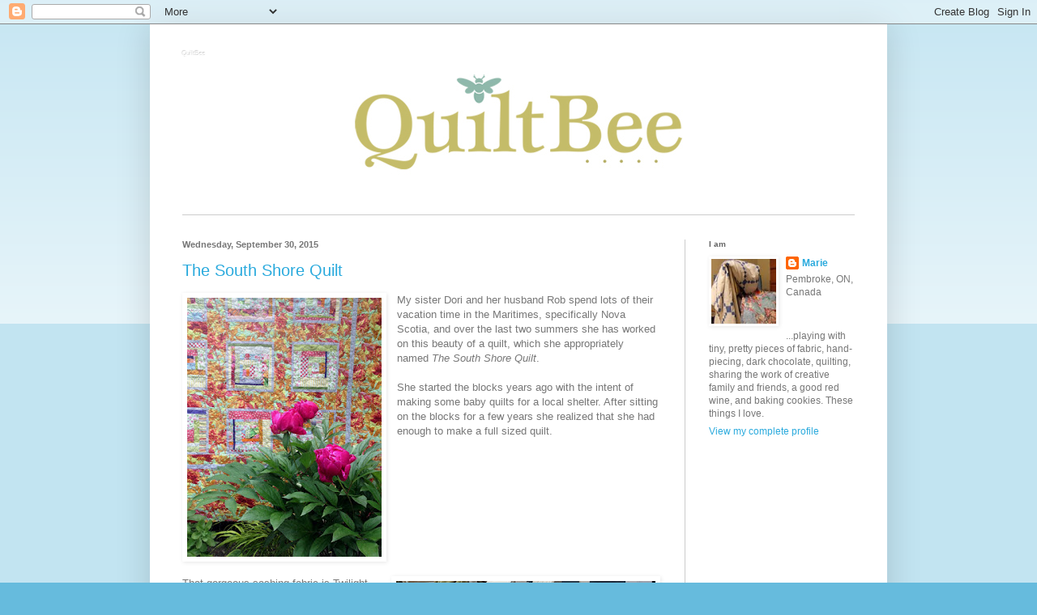

--- FILE ---
content_type: text/html; charset=UTF-8
request_url: https://rie-quiltbee.blogspot.com/2015/09/
body_size: 32391
content:
<!DOCTYPE html>
<html class='v2' dir='ltr' xmlns='http://www.w3.org/1999/xhtml' xmlns:b='http://www.google.com/2005/gml/b' xmlns:data='http://www.google.com/2005/gml/data' xmlns:expr='http://www.google.com/2005/gml/expr'>
<head>
<link href='https://www.blogger.com/static/v1/widgets/335934321-css_bundle_v2.css' rel='stylesheet' type='text/css'/>
<meta content='width=1100' name='viewport'/>
<meta content='text/html; charset=UTF-8' http-equiv='Content-Type'/>
<meta content='blogger' name='generator'/>
<link href='https://rie-quiltbee.blogspot.com/favicon.ico' rel='icon' type='image/x-icon'/>
<link href='https://rie-quiltbee.blogspot.com/2015/09/' rel='canonical'/>
<link rel="alternate" type="application/atom+xml" title="QuiltBee - Atom" href="https://rie-quiltbee.blogspot.com/feeds/posts/default" />
<link rel="alternate" type="application/rss+xml" title="QuiltBee - RSS" href="https://rie-quiltbee.blogspot.com/feeds/posts/default?alt=rss" />
<link rel="service.post" type="application/atom+xml" title="QuiltBee - Atom" href="https://www.blogger.com/feeds/280930748238112104/posts/default" />
<!--Can't find substitution for tag [blog.ieCssRetrofitLinks]-->
<meta content='https://rie-quiltbee.blogspot.com/2015/09/' property='og:url'/>
<meta content='QuiltBee' property='og:title'/>
<meta content='' property='og:description'/>
<title>QuiltBee: September 2015</title>
<style id='page-skin-1' type='text/css'><!--
/*
-----------------------------------------------
Blogger Template Style
Name:     Simple
Designer: Blogger
URL:      www.blogger.com
----------------------------------------------- */
/* Content
----------------------------------------------- */
body {
font: normal normal 12px 'Trebuchet MS', Trebuchet, sans-serif;
color: #777777;
background: #66bbdd none repeat scroll top left;
padding: 0 40px 40px 40px;
}
html body .region-inner {
min-width: 0;
max-width: 100%;
width: auto;
}
h2 {
font-size: 22px;
}
a:link {
text-decoration:none;
color: #2aaadd;
}
a:visited {
text-decoration:none;
color: #66bbdd;
}
a:hover {
text-decoration:underline;
color: #bbdd66;
}
.body-fauxcolumn-outer .fauxcolumn-inner {
background: transparent url(//www.blogblog.com/1kt/simple/body_gradient_tile_light.png) repeat scroll top left;
_background-image: none;
}
.body-fauxcolumn-outer .cap-top {
position: absolute;
z-index: 1;
height: 400px;
width: 100%;
}
.body-fauxcolumn-outer .cap-top .cap-left {
width: 100%;
background: transparent url(//www.blogblog.com/1kt/simple/gradients_light.png) repeat-x scroll top left;
_background-image: none;
}
.content-outer {
-moz-box-shadow: 0 0 40px rgba(0, 0, 0, .15);
-webkit-box-shadow: 0 0 5px rgba(0, 0, 0, .15);
-goog-ms-box-shadow: 0 0 10px #333333;
box-shadow: 0 0 40px rgba(0, 0, 0, .15);
margin-bottom: 1px;
}
.content-inner {
padding: 10px 10px;
}
.content-inner {
background-color: #ffffff;
}
/* Header
----------------------------------------------- */
.header-outer {
background: #ffffff none repeat-x scroll 0 -400px;
_background-image: none;
}
.Header h1 {
font: normal normal 8px 'Trebuchet MS', Trebuchet, sans-serif;
color: #ffffff;
text-shadow: -1px -1px 1px rgba(0, 0, 0, .2);
}
.Header h1 a {
color: #ffffff;
}
.Header .description {
font-size: 140%;
color: #ffffff;
}
.header-inner .Header .titlewrapper {
padding: 22px 30px;
}
.header-inner .Header .descriptionwrapper {
padding: 0 30px;
}
/* Tabs
----------------------------------------------- */
.tabs-inner .section:first-child {
border-top: 1px solid #cccccc;
}
.tabs-inner .section:first-child ul {
margin-top: -1px;
border-top: 1px solid #cccccc;
border-left: 0 solid #cccccc;
border-right: 0 solid #cccccc;
}
.tabs-inner .widget ul {
background: #f5f5f5 url(//www.blogblog.com/1kt/simple/gradients_light.png) repeat-x scroll 0 -800px;
_background-image: none;
border-bottom: 1px solid #cccccc;
margin-top: 0;
margin-left: -30px;
margin-right: -30px;
}
.tabs-inner .widget li a {
display: inline-block;
padding: .6em 1em;
font: normal normal 14px Arial, Tahoma, Helvetica, FreeSans, sans-serif;
color: #999999;
border-left: 1px solid #ffffff;
border-right: 1px solid #cccccc;
}
.tabs-inner .widget li:first-child a {
border-left: none;
}
.tabs-inner .widget li.selected a, .tabs-inner .widget li a:hover {
color: #000000;
background-color: #eeeeee;
text-decoration: none;
}
/* Columns
----------------------------------------------- */
.main-outer {
border-top: 0 solid #cccccc;
}
.fauxcolumn-left-outer .fauxcolumn-inner {
border-right: 1px solid #cccccc;
}
.fauxcolumn-right-outer .fauxcolumn-inner {
border-left: 1px solid #cccccc;
}
/* Headings
----------------------------------------------- */
div.widget > h2,
div.widget h2.title {
margin: 0 0 1em 0;
font: normal bold 10px 'Trebuchet MS', Trebuchet, sans-serif;
color: #666666;
}
/* Widgets
----------------------------------------------- */
.widget .zippy {
color: #999999;
text-shadow: 2px 2px 1px rgba(0, 0, 0, .1);
}
.widget .popular-posts ul {
list-style: none;
}
/* Posts
----------------------------------------------- */
h2.date-header {
font: normal bold 11px Arial, Tahoma, Helvetica, FreeSans, sans-serif;
}
.date-header span {
background-color: transparent;
color: #777777;
padding: inherit;
letter-spacing: inherit;
margin: inherit;
}
.main-inner {
padding-top: 30px;
padding-bottom: 30px;
}
.main-inner .column-center-inner {
padding: 0 15px;
}
.main-inner .column-center-inner .section {
margin: 0 15px;
}
.post {
margin: 0 0 25px 0;
}
h3.post-title, .comments h4 {
font: normal normal 20px 'Trebuchet MS', Trebuchet, sans-serif;
margin: .75em 0 0;
}
.post-body {
font-size: 110%;
line-height: 1.4;
position: relative;
}
.post-body img, .post-body .tr-caption-container, .Profile img, .Image img,
.BlogList .item-thumbnail img {
padding: 2px;
background: #ffffff;
border: 1px solid #ffffff;
-moz-box-shadow: 1px 1px 5px rgba(0, 0, 0, .1);
-webkit-box-shadow: 1px 1px 5px rgba(0, 0, 0, .1);
box-shadow: 1px 1px 5px rgba(0, 0, 0, .1);
}
.post-body img, .post-body .tr-caption-container {
padding: 5px;
}
.post-body .tr-caption-container {
color: #888888;
}
.post-body .tr-caption-container img {
padding: 0;
background: transparent;
border: none;
-moz-box-shadow: 0 0 0 rgba(0, 0, 0, .1);
-webkit-box-shadow: 0 0 0 rgba(0, 0, 0, .1);
box-shadow: 0 0 0 rgba(0, 0, 0, .1);
}
.post-header {
margin: 0 0 1.5em;
line-height: 1.6;
font-size: 90%;
}
.post-footer {
margin: 20px -2px 0;
padding: 5px 10px;
color: #666666;
background-color: #f9f9f9;
border-bottom: 1px solid #eeeeee;
line-height: 1.6;
font-size: 90%;
}
#comments .comment-author {
padding-top: 1.5em;
border-top: 1px solid #cccccc;
background-position: 0 1.5em;
}
#comments .comment-author:first-child {
padding-top: 0;
border-top: none;
}
.avatar-image-container {
margin: .2em 0 0;
}
#comments .avatar-image-container img {
border: 1px solid #ffffff;
}
/* Comments
----------------------------------------------- */
.comments .comments-content .icon.blog-author {
background-repeat: no-repeat;
background-image: url([data-uri]);
}
.comments .comments-content .loadmore a {
border-top: 1px solid #999999;
border-bottom: 1px solid #999999;
}
.comments .comment-thread.inline-thread {
background-color: #f9f9f9;
}
.comments .continue {
border-top: 2px solid #999999;
}
/* Accents
---------------------------------------------- */
.section-columns td.columns-cell {
border-left: 1px solid #cccccc;
}
.blog-pager {
background: transparent none no-repeat scroll top center;
}
.blog-pager-older-link, .home-link,
.blog-pager-newer-link {
background-color: #ffffff;
padding: 5px;
}
.footer-outer {
border-top: 0 dashed #bbbbbb;
}
/* Mobile
----------------------------------------------- */
body.mobile  {
background-size: auto;
}
.mobile .body-fauxcolumn-outer {
background: transparent none repeat scroll top left;
}
.mobile .body-fauxcolumn-outer .cap-top {
background-size: 100% auto;
}
.mobile .content-outer {
-webkit-box-shadow: 0 0 3px rgba(0, 0, 0, .15);
box-shadow: 0 0 3px rgba(0, 0, 0, .15);
}
.mobile .tabs-inner .widget ul {
margin-left: 0;
margin-right: 0;
}
.mobile .post {
margin: 0;
}
.mobile .main-inner .column-center-inner .section {
margin: 0;
}
.mobile .date-header span {
padding: 0.1em 10px;
margin: 0 -10px;
}
.mobile h3.post-title {
margin: 0;
}
.mobile .blog-pager {
background: transparent none no-repeat scroll top center;
}
.mobile .footer-outer {
border-top: none;
}
.mobile .main-inner, .mobile .footer-inner {
background-color: #ffffff;
}
.mobile-index-contents {
color: #777777;
}
.mobile-link-button {
background-color: #2aaadd;
}
.mobile-link-button a:link, .mobile-link-button a:visited {
color: #ffffff;
}
.mobile .tabs-inner .section:first-child {
border-top: none;
}
.mobile .tabs-inner .PageList .widget-content {
background-color: #eeeeee;
color: #000000;
border-top: 1px solid #cccccc;
border-bottom: 1px solid #cccccc;
}
.mobile .tabs-inner .PageList .widget-content .pagelist-arrow {
border-left: 1px solid #cccccc;
}

--></style>
<style id='template-skin-1' type='text/css'><!--
body {
min-width: 910px;
}
.content-outer, .content-fauxcolumn-outer, .region-inner {
min-width: 910px;
max-width: 910px;
_width: 910px;
}
.main-inner .columns {
padding-left: 0px;
padding-right: 240px;
}
.main-inner .fauxcolumn-center-outer {
left: 0px;
right: 240px;
/* IE6 does not respect left and right together */
_width: expression(this.parentNode.offsetWidth -
parseInt("0px") -
parseInt("240px") + 'px');
}
.main-inner .fauxcolumn-left-outer {
width: 0px;
}
.main-inner .fauxcolumn-right-outer {
width: 240px;
}
.main-inner .column-left-outer {
width: 0px;
right: 100%;
margin-left: -0px;
}
.main-inner .column-right-outer {
width: 240px;
margin-right: -240px;
}
#layout {
min-width: 0;
}
#layout .content-outer {
min-width: 0;
width: 800px;
}
#layout .region-inner {
min-width: 0;
width: auto;
}
--></style>
<link href='https://www.blogger.com/dyn-css/authorization.css?targetBlogID=280930748238112104&amp;zx=ee698df6-f505-43b1-be73-42a56e4ede00' media='none' onload='if(media!=&#39;all&#39;)media=&#39;all&#39;' rel='stylesheet'/><noscript><link href='https://www.blogger.com/dyn-css/authorization.css?targetBlogID=280930748238112104&amp;zx=ee698df6-f505-43b1-be73-42a56e4ede00' rel='stylesheet'/></noscript>
<meta name='google-adsense-platform-account' content='ca-host-pub-1556223355139109'/>
<meta name='google-adsense-platform-domain' content='blogspot.com'/>

<!-- data-ad-client=ca-pub-9397320465736236 -->

</head>
<body class='loading variant-pale'>
<div class='navbar section' id='navbar'><div class='widget Navbar' data-version='1' id='Navbar1'><script type="text/javascript">
    function setAttributeOnload(object, attribute, val) {
      if(window.addEventListener) {
        window.addEventListener('load',
          function(){ object[attribute] = val; }, false);
      } else {
        window.attachEvent('onload', function(){ object[attribute] = val; });
      }
    }
  </script>
<div id="navbar-iframe-container"></div>
<script type="text/javascript" src="https://apis.google.com/js/platform.js"></script>
<script type="text/javascript">
      gapi.load("gapi.iframes:gapi.iframes.style.bubble", function() {
        if (gapi.iframes && gapi.iframes.getContext) {
          gapi.iframes.getContext().openChild({
              url: 'https://www.blogger.com/navbar/280930748238112104?origin\x3dhttps://rie-quiltbee.blogspot.com',
              where: document.getElementById("navbar-iframe-container"),
              id: "navbar-iframe"
          });
        }
      });
    </script><script type="text/javascript">
(function() {
var script = document.createElement('script');
script.type = 'text/javascript';
script.src = '//pagead2.googlesyndication.com/pagead/js/google_top_exp.js';
var head = document.getElementsByTagName('head')[0];
if (head) {
head.appendChild(script);
}})();
</script>
</div></div>
<div class='body-fauxcolumns'>
<div class='fauxcolumn-outer body-fauxcolumn-outer'>
<div class='cap-top'>
<div class='cap-left'></div>
<div class='cap-right'></div>
</div>
<div class='fauxborder-left'>
<div class='fauxborder-right'></div>
<div class='fauxcolumn-inner'>
</div>
</div>
<div class='cap-bottom'>
<div class='cap-left'></div>
<div class='cap-right'></div>
</div>
</div>
</div>
<div class='content'>
<div class='content-fauxcolumns'>
<div class='fauxcolumn-outer content-fauxcolumn-outer'>
<div class='cap-top'>
<div class='cap-left'></div>
<div class='cap-right'></div>
</div>
<div class='fauxborder-left'>
<div class='fauxborder-right'></div>
<div class='fauxcolumn-inner'>
</div>
</div>
<div class='cap-bottom'>
<div class='cap-left'></div>
<div class='cap-right'></div>
</div>
</div>
</div>
<div class='content-outer'>
<div class='content-cap-top cap-top'>
<div class='cap-left'></div>
<div class='cap-right'></div>
</div>
<div class='fauxborder-left content-fauxborder-left'>
<div class='fauxborder-right content-fauxborder-right'></div>
<div class='content-inner'>
<header>
<div class='header-outer'>
<div class='header-cap-top cap-top'>
<div class='cap-left'></div>
<div class='cap-right'></div>
</div>
<div class='fauxborder-left header-fauxborder-left'>
<div class='fauxborder-right header-fauxborder-right'></div>
<div class='region-inner header-inner'>
<div class='header section' id='header'><div class='widget Header' data-version='1' id='Header1'>
<div id='header-inner' style='background-image: url("https://blogger.googleusercontent.com/img/b/R29vZ2xl/AVvXsEjM7I_5pc_zA7RdRjQUOkjOxpJV_lvcuDmfjF7C10wU7QcJcQrVsPMLtqYMW1mDtMuM3wMvDnP4X0vxJ3dwubP9cDp6RIHXEZm5bV9iF4Wijn0paHpH3Gh5RkWt-u7m0M7Mv92DaqzirgMZ/s890/quilt-bee06.jpg"); background-position: left; width: 890px; min-height: 225px; _height: 225px; background-repeat: no-repeat; '>
<div class='titlewrapper' style='background: transparent'>
<h1 class='title' style='background: transparent; border-width: 0px'>
<a href='https://rie-quiltbee.blogspot.com/'>
QuiltBee
</a>
</h1>
</div>
<div class='descriptionwrapper'>
<p class='description'><span>
</span></p>
</div>
</div>
</div></div>
</div>
</div>
<div class='header-cap-bottom cap-bottom'>
<div class='cap-left'></div>
<div class='cap-right'></div>
</div>
</div>
</header>
<div class='tabs-outer'>
<div class='tabs-cap-top cap-top'>
<div class='cap-left'></div>
<div class='cap-right'></div>
</div>
<div class='fauxborder-left tabs-fauxborder-left'>
<div class='fauxborder-right tabs-fauxborder-right'></div>
<div class='region-inner tabs-inner'>
<div class='tabs no-items section' id='crosscol'></div>
<div class='tabs no-items section' id='crosscol-overflow'></div>
</div>
</div>
<div class='tabs-cap-bottom cap-bottom'>
<div class='cap-left'></div>
<div class='cap-right'></div>
</div>
</div>
<div class='main-outer'>
<div class='main-cap-top cap-top'>
<div class='cap-left'></div>
<div class='cap-right'></div>
</div>
<div class='fauxborder-left main-fauxborder-left'>
<div class='fauxborder-right main-fauxborder-right'></div>
<div class='region-inner main-inner'>
<div class='columns fauxcolumns'>
<div class='fauxcolumn-outer fauxcolumn-center-outer'>
<div class='cap-top'>
<div class='cap-left'></div>
<div class='cap-right'></div>
</div>
<div class='fauxborder-left'>
<div class='fauxborder-right'></div>
<div class='fauxcolumn-inner'>
</div>
</div>
<div class='cap-bottom'>
<div class='cap-left'></div>
<div class='cap-right'></div>
</div>
</div>
<div class='fauxcolumn-outer fauxcolumn-left-outer'>
<div class='cap-top'>
<div class='cap-left'></div>
<div class='cap-right'></div>
</div>
<div class='fauxborder-left'>
<div class='fauxborder-right'></div>
<div class='fauxcolumn-inner'>
</div>
</div>
<div class='cap-bottom'>
<div class='cap-left'></div>
<div class='cap-right'></div>
</div>
</div>
<div class='fauxcolumn-outer fauxcolumn-right-outer'>
<div class='cap-top'>
<div class='cap-left'></div>
<div class='cap-right'></div>
</div>
<div class='fauxborder-left'>
<div class='fauxborder-right'></div>
<div class='fauxcolumn-inner'>
</div>
</div>
<div class='cap-bottom'>
<div class='cap-left'></div>
<div class='cap-right'></div>
</div>
</div>
<!-- corrects IE6 width calculation -->
<div class='columns-inner'>
<div class='column-center-outer'>
<div class='column-center-inner'>
<div class='main section' id='main'><div class='widget Blog' data-version='1' id='Blog1'>
<div class='blog-posts hfeed'>

          <div class="date-outer">
        
<h2 class='date-header'><span>Wednesday, September 30, 2015</span></h2>

          <div class="date-posts">
        
<div class='post-outer'>
<div class='post hentry' itemprop='blogPost' itemscope='itemscope' itemtype='http://schema.org/BlogPosting'>
<meta content='https://blogger.googleusercontent.com/img/b/R29vZ2xl/AVvXsEggkZS8K0b9P9Pfhr8KHjx0I00cZ_gadsPjuWeaqzBSfwmUCyXxbSrij3y8R7HmSSKcwyxP_oxQu4zOo95Wi6ge52Afu91CD5oAqC0dwZHMCdcAj-qDOWS3wqixT8qQjTwhLqtB4edF7ew/s320/south+shore+lg.jpg' itemprop='image_url'/>
<meta content='280930748238112104' itemprop='blogId'/>
<meta content='5624974035775498371' itemprop='postId'/>
<a name='5624974035775498371'></a>
<h3 class='post-title entry-title' itemprop='name'>
<a href='https://rie-quiltbee.blogspot.com/2015/09/the-south-shore-quilt.html'>The South Shore Quilt</a>
</h3>
<div class='post-header'>
<div class='post-header-line-1'></div>
</div>
<div class='post-body entry-content' id='post-body-5624974035775498371' itemprop='description articleBody'>
<div class="separator" style="clear: both; text-align: center;">
<a href="https://blogger.googleusercontent.com/img/b/R29vZ2xl/AVvXsEggkZS8K0b9P9Pfhr8KHjx0I00cZ_gadsPjuWeaqzBSfwmUCyXxbSrij3y8R7HmSSKcwyxP_oxQu4zOo95Wi6ge52Afu91CD5oAqC0dwZHMCdcAj-qDOWS3wqixT8qQjTwhLqtB4edF7ew/s1600/south+shore+lg.jpg" imageanchor="1" style="clear: left; float: left; margin-bottom: 1em; margin-right: 1em;"><img border="0" height="320" src="https://blogger.googleusercontent.com/img/b/R29vZ2xl/AVvXsEggkZS8K0b9P9Pfhr8KHjx0I00cZ_gadsPjuWeaqzBSfwmUCyXxbSrij3y8R7HmSSKcwyxP_oxQu4zOo95Wi6ge52Afu91CD5oAqC0dwZHMCdcAj-qDOWS3wqixT8qQjTwhLqtB4edF7ew/s320/south+shore+lg.jpg" width="240" /></a></div>
My sister Dori and her husband Rob spend lots of their vacation time in the Maritimes, specifically Nova Scotia, and&nbsp;over the last two summers she has worked on this beauty of a quilt, which she appropriately named&nbsp;<em>The South Shore Quilt</em>.<br />
<br />
She&nbsp;started the blocks years ago with the intent of making some baby quilts for&nbsp;a local 
shelter. After sitting on the blocks for a few years she realized that she had enough to make a full sized quilt. <br />
<br />
<br />
<br />
<br />
<br />
<br />
<br />
<div class="separator" style="clear: both; text-align: center;">
<a href="https://blogger.googleusercontent.com/img/b/R29vZ2xl/AVvXsEjzcG0lSP-LBxjb_NVfz0f4rD_xGcSNMh6LsYJL7mkogAFj52QziovO2j7ZBQDMsUYUYJQulzC27IF2n3zWrf_XO3Jqd3-zILegTcjC2izEPAtVh1062DozO4FkrKEzWq4dSQViExEdm2s/s1600/south+shore+2.jpg" imageanchor="1" style="clear: right; float: right; margin-bottom: 1em; margin-left: 1em;"><img border="0" height="320" src="https://blogger.googleusercontent.com/img/b/R29vZ2xl/AVvXsEjzcG0lSP-LBxjb_NVfz0f4rD_xGcSNMh6LsYJL7mkogAFj52QziovO2j7ZBQDMsUYUYJQulzC27IF2n3zWrf_XO3Jqd3-zILegTcjC2izEPAtVh1062DozO4FkrKEzWq4dSQViExEdm2s/s320/south+shore+2.jpg" width="320" /></a></div>
That gorgeous sashing fabric is Twilight Peony from Amy Butler and she found it in Atlantic Fabrics in Bridgewater, Nova Scotia. She remembers the sales clerk looking at her as though maybe she was losing it when she asked her opinion about using it, but she bought it anyway and&nbsp;I think it works beautifully (totally love that fabric!). So, with a little art direction from Benny, she laid it out last summer and put it together last winter in Toronto. <br />
<br />
Don't you just love those ears??!<br />
<br />
<br />
<br />
<a href="https://blogger.googleusercontent.com/img/b/R29vZ2xl/AVvXsEihO_u79h8NdE_MVcOvOPlc_9qf2wJi1ZWQt6ThItf4AGoeM0FZQB-VySNt6xRLHAp4GjATveCoEEt5Q_IfP5eAHuN65OYVfnAivHNHQ5QHXxgESg4c2FWNKrMjvgX1uAz0bGkLFg7gSGA/s1600/south+shore+3.jpg" imageanchor="1" style="clear: right; float: right; margin-bottom: 1em; margin-left: 1em;"><img border="0" height="320" src="https://blogger.googleusercontent.com/img/b/R29vZ2xl/AVvXsEihO_u79h8NdE_MVcOvOPlc_9qf2wJi1ZWQt6ThItf4AGoeM0FZQB-VySNt6xRLHAp4GjATveCoEEt5Q_IfP5eAHuN65OYVfnAivHNHQ5QHXxgESg4c2FWNKrMjvgX1uAz0bGkLFg7gSGA/s320/south+shore+3.jpg" width="320" /></a><br />
<br />
She arranged to have it machine quilted by Lynn Jones when they were out east again this Spring and it is now happily being used on their bed. It's oversized, so apparently no need to fight for the blankets. She needed more of the peony print to bind it with and, as luck would have it, there was still some on the shelf when she went back this Spring.<br />
<br />
<br />
<br />
<br />
<br />
<br />
<br />
<br />
<br />
<a href="https://blogger.googleusercontent.com/img/b/R29vZ2xl/AVvXsEhVwoWQ2J7TMmpdVNcd8Gqt-zIXhQXFegb-rJqKIg6RzcGSKw6Iz2gQEseNzq7dyZzl-M-_OBk-CGhjiisf4fITufOqUyQKzjzznD9GOx9XeLiDJL-mev7hi2qLrhQ6UWvL2EMC6cM8p9I/s1600/south+shore+4.jpg" imageanchor="1" style="clear: right; float: right; margin-bottom: 1em; margin-left: 1em;"><img border="0" height="320" src="https://blogger.googleusercontent.com/img/b/R29vZ2xl/AVvXsEhVwoWQ2J7TMmpdVNcd8Gqt-zIXhQXFegb-rJqKIg6RzcGSKw6Iz2gQEseNzq7dyZzl-M-_OBk-CGhjiisf4fITufOqUyQKzjzznD9GOx9XeLiDJL-mev7hi2qLrhQ6UWvL2EMC6cM8p9I/s320/south+shore+4.jpg" width="320" /></a><br />
The back is pieced as well and I think a great complement to the blocks on the front. She has beautiful peonies in her garden so it was nice to be able to get a few pics of it while they were in season. Word is that Benny is still very fond of it. :).....M
<div style='clear: both;'></div>
</div>
<div class='post-footer'>
<div class='post-footer-line post-footer-line-1'><span class='post-author vcard'>
Posted by
<span class='fn' itemprop='author' itemscope='itemscope' itemtype='http://schema.org/Person'>
<meta content='https://www.blogger.com/profile/05578906262073646500' itemprop='url'/>
<a class='g-profile' href='https://www.blogger.com/profile/05578906262073646500' rel='author' title='author profile'>
<span itemprop='name'>Marie</span>
</a>
</span>
</span>
<span class='post-timestamp'>
at
<meta content='https://rie-quiltbee.blogspot.com/2015/09/the-south-shore-quilt.html' itemprop='url'/>
<a class='timestamp-link' href='https://rie-quiltbee.blogspot.com/2015/09/the-south-shore-quilt.html' rel='bookmark' title='permanent link'><abbr class='published' itemprop='datePublished' title='2015-09-30T15:35:00-03:00'>Wednesday, September 30, 2015</abbr></a>
</span>
<span class='post-comment-link'>
<a class='comment-link' href='https://www.blogger.com/comment/fullpage/post/280930748238112104/5624974035775498371' onclick='javascript:window.open(this.href, "bloggerPopup", "toolbar=0,location=0,statusbar=1,menubar=0,scrollbars=yes,width=640,height=500"); return false;'>
6 comments:
  </a>
</span>
<span class='post-icons'>
<span class='item-control blog-admin pid-1260788775'>
<a href='https://www.blogger.com/post-edit.g?blogID=280930748238112104&postID=5624974035775498371&from=pencil' title='Edit Post'>
<img alt='' class='icon-action' height='18' src='https://resources.blogblog.com/img/icon18_edit_allbkg.gif' width='18'/>
</a>
</span>
</span>
<span class='post-backlinks post-comment-link'>
</span>
</div>
<div class='post-footer-line post-footer-line-2'><span class='post-labels'>
Labels:
<a href='https://rie-quiltbee.blogspot.com/search/label/creative%20family%20%26%20friends' rel='tag'>creative family &amp; friends</a>
</span>
</div>
<div class='post-footer-line post-footer-line-3'></div>
</div>
</div>
</div>

          </div></div>
        

          <div class="date-outer">
        
<h2 class='date-header'><span>Wednesday, September 23, 2015</span></h2>

          <div class="date-posts">
        
<div class='post-outer'>
<div class='post hentry' itemprop='blogPost' itemscope='itemscope' itemtype='http://schema.org/BlogPosting'>
<meta content='https://blogger.googleusercontent.com/img/b/R29vZ2xl/AVvXsEjya12AQTmjMLpenjzSV4LyWlARy3qD4bCsmOnMnSqrzx8eXCwKLAg-MHo0-gIyoR3lFiwLrVEbA569zLqJwpEc070cN5uDVfcWCwVP009GRjHl5ByLhMliwFot_seBsDOXBBQZJlvYNwY/s320/country+charmer+lg.jpg' itemprop='image_url'/>
<meta content='280930748238112104' itemprop='blogId'/>
<meta content='5825466955272077341' itemprop='postId'/>
<a name='5825466955272077341'></a>
<h3 class='post-title entry-title' itemprop='name'>
<a href='https://rie-quiltbee.blogspot.com/2015/09/its-coming-together.html'>It's Coming Together</a>
</h3>
<div class='post-header'>
<div class='post-header-line-1'></div>
</div>
<div class='post-body entry-content' id='post-body-5825466955272077341' itemprop='description articleBody'>
<div class="separator" style="clear: both; text-align: center;">
<a href="https://blogger.googleusercontent.com/img/b/R29vZ2xl/AVvXsEjya12AQTmjMLpenjzSV4LyWlARy3qD4bCsmOnMnSqrzx8eXCwKLAg-MHo0-gIyoR3lFiwLrVEbA569zLqJwpEc070cN5uDVfcWCwVP009GRjHl5ByLhMliwFot_seBsDOXBBQZJlvYNwY/s1600/country+charmer+lg.jpg" imageanchor="1" style="clear: left; float: left; margin-bottom: 1em; margin-right: 1em;"><img border="0" height="320" src="https://blogger.googleusercontent.com/img/b/R29vZ2xl/AVvXsEjya12AQTmjMLpenjzSV4LyWlARy3qD4bCsmOnMnSqrzx8eXCwKLAg-MHo0-gIyoR3lFiwLrVEbA569zLqJwpEc070cN5uDVfcWCwVP009GRjHl5ByLhMliwFot_seBsDOXBBQZJlvYNwY/s320/country+charmer+lg.jpg" width="240" /></a></div>
Shortly after I showed you my progress on <em>Country Charmer</em> a few posts ago I finished putting all of the sashing and blocks together, so it's really starting to look like a quilt top. <br />
<br />
<br />
<br />
<br />
<br />
<br />
<br />
<br />
<br />
<br />
<br />
<br />
<br />
<br />
<br />
<div class="separator" style="clear: both; text-align: center;">
<a href="https://blogger.googleusercontent.com/img/b/R29vZ2xl/AVvXsEheo0OQs3-GbNgABlf1fDXC6XIos7sfkMB9InAjNczRe3H0FQs4Gnf6BxUbzpxgi3n-IcEm8DBWdnaqQMm2Ih7q6m8DkHCXHrYKCFDbBsCYSKBRuqLpCiTwbMvgjPSINMu-fFMhsQbJSb8/s1600/country+charmer+2.jpg" imageanchor="1" style="clear: right; float: right; margin-bottom: 1em; margin-left: 1em;"><img border="0" height="320" src="https://blogger.googleusercontent.com/img/b/R29vZ2xl/AVvXsEheo0OQs3-GbNgABlf1fDXC6XIos7sfkMB9InAjNczRe3H0FQs4Gnf6BxUbzpxgi3n-IcEm8DBWdnaqQMm2Ih7q6m8DkHCXHrYKCFDbBsCYSKBRuqLpCiTwbMvgjPSINMu-fFMhsQbJSb8/s320/country+charmer+2.jpg" width="320" /></a></div>
I laid it out on the bed to see everything together, but also to get a sense of how deep I need to make my borders. I'm still lovin' it!<br />
<br />
<br />
<br />
<br />
<br />
<br />
<br />
<br />
<br />
<br />
<br />
<br />
<br />
<br />
<br />
<div class="separator" style="clear: both; text-align: center;">
<a href="https://blogger.googleusercontent.com/img/b/R29vZ2xl/AVvXsEjAgok6EwDbeMpQE8hvwfaMLbsVZaFy0QUkB1EQHJah7eZEJLPrmy049Tv07cflD7ufRxrY6GfE0O5U-Um4cm1GuxwppnJqKDZT-Z4zik1KmNTZnCY2TfvmoXr6kl7d1b_t7vaoj3n0_I8/s1600/country+charmer+3.jpg" imageanchor="1" style="clear: right; float: right; margin-bottom: 1em; margin-left: 1em;"><img border="0" height="320" src="https://blogger.googleusercontent.com/img/b/R29vZ2xl/AVvXsEjAgok6EwDbeMpQE8hvwfaMLbsVZaFy0QUkB1EQHJah7eZEJLPrmy049Tv07cflD7ufRxrY6GfE0O5U-Um4cm1GuxwppnJqKDZT-Z4zik1KmNTZnCY2TfvmoXr6kl7d1b_t7vaoj3n0_I8/s320/country+charmer+3.jpg" width="320" /></a></div>
When I was chatting with Dori about it on the weekend I got to thinking that maybe I should have it quilted and then make that into a duvet cover; need to think on that one some more.<br />
<br />
<br />
<br />
<br />
<br />
<br />
<br />
<br />
<br />
<br />
<br />
<br />
<br />
<br />
<a href="https://blogger.googleusercontent.com/img/b/R29vZ2xl/AVvXsEh1bMoWrgovgJ65r5INkbOkZTfejOON67wfAuAGW7SmGmuY9FAYBHg5M1ks_9ZRq5qVTwdh0PS_UmD5EUq3h0_jR0R1ryOPO1_NCeMN2LGHQ6cQqO4h7u4UUMElq_oRgBQbB6LQK7InfAo/s1600/country+charmer+1.jpg" imageanchor="1" style="clear: right; float: right; margin-bottom: 1em; margin-left: 1em;"><img border="0" height="320" src="https://blogger.googleusercontent.com/img/b/R29vZ2xl/AVvXsEh1bMoWrgovgJ65r5INkbOkZTfejOON67wfAuAGW7SmGmuY9FAYBHg5M1ks_9ZRq5qVTwdh0PS_UmD5EUq3h0_jR0R1ryOPO1_NCeMN2LGHQ6cQqO4h7u4UUMElq_oRgBQbB6LQK7InfAo/s320/country+charmer+1.jpg" width="320" /></a><br />
It's beginning to look a lot like Christmas... Even though the holidays are still a few months away I've kept it draped over a chair in our bedroom until I get back to it just so that I can&nbsp;enjoy it. The Official Cookie Tester likes it too.<br />
<br />
<br />
<br />
<br />
<br />
<br />
<br />
<br />
<br />
<br />
<br />
<div class="separator" style="clear: both; text-align: center;">
<a href="https://blogger.googleusercontent.com/img/b/R29vZ2xl/AVvXsEgQ0DcpPoMYB-NUwPKEvsvZ1Ym9fI2ZC_7whSvNmV4F0cX8A6_WhLUEHCqcuU8YTzl8DI-pWdD66y2NrcMrSRgFg6neSN-dXndlBBDAhKjtMHrasG4k0Mq1ayvi9qsDanqJRNMg-6RzHV0/s1600/nantucket+progress.jpg" imageanchor="1" style="clear: right; float: right; margin-bottom: 1em; margin-left: 1em;"><img border="0" height="320" src="https://blogger.googleusercontent.com/img/b/R29vZ2xl/AVvXsEgQ0DcpPoMYB-NUwPKEvsvZ1Ym9fI2ZC_7whSvNmV4F0cX8A6_WhLUEHCqcuU8YTzl8DI-pWdD66y2NrcMrSRgFg6neSN-dXndlBBDAhKjtMHrasG4k0Mq1ayvi9qsDanqJRNMg-6RzHV0/s320/nantucket+progress.jpg" width="320" /></a></div>
And this is why I haven't yet begun the borders for it. I'm continuing to madly sew nine patch blocks together for my <em>Nantucket</em> border with an eye on the end of the month. It's more than half done and if I had a good block of time that I could sit down at it things would speed along, but I'll take the progress so far. <br />
<br />
I'm sewing the border together in sections so that I'm not playing with a huge long piece all the time and I'll eventually join them all. My design wall is a little short for a full quilt so I've just turned under the top pieces, but you get the idea....M
<div style='clear: both;'></div>
</div>
<div class='post-footer'>
<div class='post-footer-line post-footer-line-1'><span class='post-author vcard'>
Posted by
<span class='fn' itemprop='author' itemscope='itemscope' itemtype='http://schema.org/Person'>
<meta content='https://www.blogger.com/profile/05578906262073646500' itemprop='url'/>
<a class='g-profile' href='https://www.blogger.com/profile/05578906262073646500' rel='author' title='author profile'>
<span itemprop='name'>Marie</span>
</a>
</span>
</span>
<span class='post-timestamp'>
at
<meta content='https://rie-quiltbee.blogspot.com/2015/09/its-coming-together.html' itemprop='url'/>
<a class='timestamp-link' href='https://rie-quiltbee.blogspot.com/2015/09/its-coming-together.html' rel='bookmark' title='permanent link'><abbr class='published' itemprop='datePublished' title='2015-09-23T05:10:00-03:00'>Wednesday, September 23, 2015</abbr></a>
</span>
<span class='post-comment-link'>
<a class='comment-link' href='https://www.blogger.com/comment/fullpage/post/280930748238112104/5825466955272077341' onclick='javascript:window.open(this.href, "bloggerPopup", "toolbar=0,location=0,statusbar=1,menubar=0,scrollbars=yes,width=640,height=500"); return false;'>
8 comments:
  </a>
</span>
<span class='post-icons'>
<span class='item-control blog-admin pid-1260788775'>
<a href='https://www.blogger.com/post-edit.g?blogID=280930748238112104&postID=5825466955272077341&from=pencil' title='Edit Post'>
<img alt='' class='icon-action' height='18' src='https://resources.blogblog.com/img/icon18_edit_allbkg.gif' width='18'/>
</a>
</span>
</span>
<span class='post-backlinks post-comment-link'>
</span>
</div>
<div class='post-footer-line post-footer-line-2'><span class='post-labels'>
Labels:
<a href='https://rie-quiltbee.blogspot.com/search/label/Christmas' rel='tag'>Christmas</a>,
<a href='https://rie-quiltbee.blogspot.com/search/label/Country%20Charmer' rel='tag'>Country Charmer</a>
</span>
</div>
<div class='post-footer-line post-footer-line-3'></div>
</div>
</div>
</div>

          </div></div>
        

          <div class="date-outer">
        
<h2 class='date-header'><span>Friday, September 18, 2015</span></h2>

          <div class="date-posts">
        
<div class='post-outer'>
<div class='post hentry' itemprop='blogPost' itemscope='itemscope' itemtype='http://schema.org/BlogPosting'>
<meta content='https://blogger.googleusercontent.com/img/b/R29vZ2xl/AVvXsEgjel1-EU-brz_kILzPnQTIIXmCi2Oki-0E-gkcdq2dut7djt3gRiZU61VaaUFI3RjELxveq-roEDKcxWvk5-lJgq-lQammrR_S_7haxSYDCeC8dNjlgBU4u2zH4XSN6oobFJg0cnX8Mek/s320/fruit+salad+lg.jpg' itemprop='image_url'/>
<meta content='280930748238112104' itemprop='blogId'/>
<meta content='5286181611294763992' itemprop='postId'/>
<a name='5286181611294763992'></a>
<h3 class='post-title entry-title' itemprop='name'>
<a href='https://rie-quiltbee.blogspot.com/2015/09/ive-been-holding-out-on-you.html'>I've Been Holding Out On You</a>
</h3>
<div class='post-header'>
<div class='post-header-line-1'></div>
</div>
<div class='post-body entry-content' id='post-body-5286181611294763992' itemprop='description articleBody'>
<div class="separator" style="clear: both; text-align: center;">
<a href="https://blogger.googleusercontent.com/img/b/R29vZ2xl/AVvXsEgjel1-EU-brz_kILzPnQTIIXmCi2Oki-0E-gkcdq2dut7djt3gRiZU61VaaUFI3RjELxveq-roEDKcxWvk5-lJgq-lQammrR_S_7haxSYDCeC8dNjlgBU4u2zH4XSN6oobFJg0cnX8Mek/s1600/fruit+salad+lg.jpg" imageanchor="1" style="clear: left; float: left; margin-bottom: 1em; margin-right: 1em;"><img border="0" height="320" src="https://blogger.googleusercontent.com/img/b/R29vZ2xl/AVvXsEgjel1-EU-brz_kILzPnQTIIXmCi2Oki-0E-gkcdq2dut7djt3gRiZU61VaaUFI3RjELxveq-roEDKcxWvk5-lJgq-lQammrR_S_7haxSYDCeC8dNjlgBU4u2zH4XSN6oobFJg0cnX8Mek/s320/fruit+salad+lg.jpg" width="240" /></a></div>
There's not much point in taking photos to share if you don't share them, is there? I've been so Christmas obsessed lately that I totally forgot about wanting to show you&nbsp;Betty's <em>Fruit Salad</em>. <br />
<br />
On the Labour Day weekend she had it off the frames and out at the cottage to show us. What. A. Beauty!<br />
<br />
<br />
<br />
<br />
<br />
<br />
<br />
<br />
<br />
<br />
<div class="separator" style="clear: both; text-align: center;">
<a href="https://blogger.googleusercontent.com/img/b/R29vZ2xl/AVvXsEg7iqq01pCuJlamitGgthRpJGyrBlmOx06QS7-_MBG_iGRiHwZFAthxBK5lZDbmPON-PQ11x1PrGfjDS3k6xHJ1Sp6dUyt2TgxwFtkWIoh3i2t9mXyic2l5OQlSY4dOFKaGpZDkvdgSDXQ/s1600/fruit+salad+4.jpg" imageanchor="1" style="clear: right; float: right; margin-bottom: 1em; margin-left: 1em;"><img border="0" height="320" src="https://blogger.googleusercontent.com/img/b/R29vZ2xl/AVvXsEg7iqq01pCuJlamitGgthRpJGyrBlmOx06QS7-_MBG_iGRiHwZFAthxBK5lZDbmPON-PQ11x1PrGfjDS3k6xHJ1Sp6dUyt2TgxwFtkWIoh3i2t9mXyic2l5OQlSY4dOFKaGpZDkvdgSDXQ/s320/fruit+salad+4.jpg" width="320" /></a></div>
It's not bound yet, but it she did manage to snuggle under it on the hammock for a delightful nap. I think it passed the test.<br />
<br />
<br />
<br />
<br />
<br />
<br />
<br />
<br />
<br />
<br />
<br />
<br />
<br />
<br />
<br />
<div class="separator" style="clear: both; text-align: center;">
<a href="https://blogger.googleusercontent.com/img/b/R29vZ2xl/AVvXsEiU0W2tM7Ql1GtQHPyVw24TBDhXC046us8b3A-F7GvKiEf-qVFgqnsWBZ_yzWsFUKWh6-Xj6MFjDLwtUNEgL8NhLRAPDxTvemJvuGBbJ4_wyVC3pe7Z6vs5K0N5KOHxdxsWLoF_quO4ZXw/s1600/fruit+salad+5.jpg" imageanchor="1" style="clear: right; float: right; margin-bottom: 1em; margin-left: 1em;"><img border="0" height="320" src="https://blogger.googleusercontent.com/img/b/R29vZ2xl/AVvXsEiU0W2tM7Ql1GtQHPyVw24TBDhXC046us8b3A-F7GvKiEf-qVFgqnsWBZ_yzWsFUKWh6-Xj6MFjDLwtUNEgL8NhLRAPDxTvemJvuGBbJ4_wyVC3pe7Z6vs5K0N5KOHxdxsWLoF_quO4ZXw/s320/fruit+salad+5.jpg" width="320" /></a></div>
Totally hand pieced and hand quilted, it is a work of art. She has used colour placement perfectly and you just want to keep exploring all of the different fabrics in it.<br />
<br />
<br />
<br />
<br />
<br />
<br />
<br />
<br />
<br />
<br />
<br />
<br />
<br />
<br />
<div class="separator" style="clear: both; text-align: center;">
<a href="https://blogger.googleusercontent.com/img/b/R29vZ2xl/AVvXsEibJmmDU0umAU7N2iFeqyTzeJ02EtpUP_qluc8mt831yOLMEj8oH9o32GZiAEV1vGuzLEwH_NndmWLM9lrI7tWwaHjLbGHt9eo8f0iu55uKWqhuhi6umqo7AV28egDku-tMq0RPi4irvoE/s1600/fruit+salad+2.jpg" imageanchor="1" style="clear: right; float: right; margin-bottom: 1em; margin-left: 1em;"><img border="0" height="320" src="https://blogger.googleusercontent.com/img/b/R29vZ2xl/AVvXsEibJmmDU0umAU7N2iFeqyTzeJ02EtpUP_qluc8mt831yOLMEj8oH9o32GZiAEV1vGuzLEwH_NndmWLM9lrI7tWwaHjLbGHt9eo8f0iu55uKWqhuhi6umqo7AV28egDku-tMq0RPi4irvoE/s320/fruit+salad+2.jpg" width="320" /></a></div>
This is one of the corners - she's done them all in blue and it's a great combination with that fabulous red print that she used for the border.<br />
<br />
<br />
<br />
<br />
<br />
<br />
<br />
<br />
<br />
<br />
<br />
<br />
<br />
<br />
<br />
<a href="https://blogger.googleusercontent.com/img/b/R29vZ2xl/AVvXsEh0Jw76-lI6VCEM5F0wJbd7WtzYV2LsjIkN2o3d6-p7n_ABd9b5nKqIZLeGJyjvvC9Z5Y2n2uJhJ3so5jOD5HBC__nYyXb-GCI2UF-JwgbapawDBqMpuX8agJK2WsmtUNaarHU9jUuqT0U/s1600/fruit+salad+3.jpg" imageanchor="1" style="clear: right; float: right; margin-bottom: 1em; margin-left: 1em;"><img border="0" height="320" src="https://blogger.googleusercontent.com/img/b/R29vZ2xl/AVvXsEh0Jw76-lI6VCEM5F0wJbd7WtzYV2LsjIkN2o3d6-p7n_ABd9b5nKqIZLeGJyjvvC9Z5Y2n2uJhJ3so5jOD5HBC__nYyXb-GCI2UF-JwgbapawDBqMpuX8agJK2WsmtUNaarHU9jUuqT0U/s320/fruit+salad+3.jpg" width="320" /></a><br />
She worked with the floral design when laying down her quilting pattern in the border. It's almost like&nbsp;a kantha quilt -&nbsp;&nbsp;intricately&nbsp;stitched with a little boho-leaning feel to it.<br />
<br />
<br />
<br />
<br />
<br />
<br />
<br />
<br />
<br />
<br />
<br />
<br />
<div class="separator" style="clear: both; text-align: center;">
<a href="https://blogger.googleusercontent.com/img/b/R29vZ2xl/AVvXsEjHDNn-DH0w7G2Dc0h3n13eiPxVib9vvrl1vi6yji6e2sCWvah7D4MeoVwXjhwgaehYOQRm6iHVKgncvHqfvIRGLPp3j4TgKzWn4mJy5SN_Slyd8aAi-A5zMR4yDt9y4AQMTK8vMltDoxs/s1600/fruit+salad+1.jpg" imageanchor="1" style="clear: right; float: right; margin-bottom: 1em; margin-left: 1em;"><img border="0" height="320" src="https://blogger.googleusercontent.com/img/b/R29vZ2xl/AVvXsEjHDNn-DH0w7G2Dc0h3n13eiPxVib9vvrl1vi6yji6e2sCWvah7D4MeoVwXjhwgaehYOQRm6iHVKgncvHqfvIRGLPp3j4TgKzWn4mJy5SN_Slyd8aAi-A5zMR4yDt9y4AQMTK8vMltDoxs/s320/fruit+salad+1.jpg" width="320" /></a></div>
I could have taken&nbsp;tons more photos of it - you get totally drawn in by it. I did mean to get a photo with this one&nbsp;together with&nbsp;Jane's version that I showed you a few weeks ago so that you could&nbsp;see them side by side. I'll do that once this one is bound, and I'll also get a full view of it for you. In the meantime, enjoy this riot of colour....M
<div style='clear: both;'></div>
</div>
<div class='post-footer'>
<div class='post-footer-line post-footer-line-1'><span class='post-author vcard'>
Posted by
<span class='fn' itemprop='author' itemscope='itemscope' itemtype='http://schema.org/Person'>
<meta content='https://www.blogger.com/profile/05578906262073646500' itemprop='url'/>
<a class='g-profile' href='https://www.blogger.com/profile/05578906262073646500' rel='author' title='author profile'>
<span itemprop='name'>Marie</span>
</a>
</span>
</span>
<span class='post-timestamp'>
at
<meta content='https://rie-quiltbee.blogspot.com/2015/09/ive-been-holding-out-on-you.html' itemprop='url'/>
<a class='timestamp-link' href='https://rie-quiltbee.blogspot.com/2015/09/ive-been-holding-out-on-you.html' rel='bookmark' title='permanent link'><abbr class='published' itemprop='datePublished' title='2015-09-18T22:21:00-03:00'>Friday, September 18, 2015</abbr></a>
</span>
<span class='post-comment-link'>
<a class='comment-link' href='https://www.blogger.com/comment/fullpage/post/280930748238112104/5286181611294763992' onclick='javascript:window.open(this.href, "bloggerPopup", "toolbar=0,location=0,statusbar=1,menubar=0,scrollbars=yes,width=640,height=500"); return false;'>
4 comments:
  </a>
</span>
<span class='post-icons'>
<span class='item-control blog-admin pid-1260788775'>
<a href='https://www.blogger.com/post-edit.g?blogID=280930748238112104&postID=5286181611294763992&from=pencil' title='Edit Post'>
<img alt='' class='icon-action' height='18' src='https://resources.blogblog.com/img/icon18_edit_allbkg.gif' width='18'/>
</a>
</span>
</span>
<span class='post-backlinks post-comment-link'>
</span>
</div>
<div class='post-footer-line post-footer-line-2'><span class='post-labels'>
Labels:
<a href='https://rie-quiltbee.blogspot.com/search/label/creative%20family%20%26%20friends' rel='tag'>creative family &amp; friends</a>,
<a href='https://rie-quiltbee.blogspot.com/search/label/Fruit%20Salad' rel='tag'>Fruit Salad</a>
</span>
</div>
<div class='post-footer-line post-footer-line-3'></div>
</div>
</div>
</div>

          </div></div>
        

          <div class="date-outer">
        
<h2 class='date-header'><span>Wednesday, September 16, 2015</span></h2>

          <div class="date-posts">
        
<div class='post-outer'>
<div class='post hentry' itemprop='blogPost' itemscope='itemscope' itemtype='http://schema.org/BlogPosting'>
<meta content='https://blogger.googleusercontent.com/img/b/R29vZ2xl/AVvXsEgzOXA78hAw8GQj1vKdcAPuTzs5U38P5QMCLf84mZmN1dnfIO4lTr_tyqhcsC1e9gH9rDOrUtwqqyqB-skeGU0avFU3Cc-e7zsvNngjQxYq6Z26yONStWlJGjRllbFE2ddYrvi7UXUf5QI/s320/nine+lg.jpg' itemprop='image_url'/>
<meta content='280930748238112104' itemprop='blogId'/>
<meta content='8578023133132393915' itemprop='postId'/>
<a name='8578023133132393915'></a>
<h3 class='post-title entry-title' itemprop='name'>
<a href='https://rie-quiltbee.blogspot.com/2015/09/nine-patch-boot-camp.html'>Nine Patch Boot Camp</a>
</h3>
<div class='post-header'>
<div class='post-header-line-1'></div>
</div>
<div class='post-body entry-content' id='post-body-8578023133132393915' itemprop='description articleBody'>
<div class="separator" style="clear: both; text-align: center;">
<a href="https://blogger.googleusercontent.com/img/b/R29vZ2xl/AVvXsEgzOXA78hAw8GQj1vKdcAPuTzs5U38P5QMCLf84mZmN1dnfIO4lTr_tyqhcsC1e9gH9rDOrUtwqqyqB-skeGU0avFU3Cc-e7zsvNngjQxYq6Z26yONStWlJGjRllbFE2ddYrvi7UXUf5QI/s1600/nine+lg.jpg" imageanchor="1" style="clear: left; float: left; margin-bottom: 1em; margin-right: 1em;"><img border="0" height="320" src="https://blogger.googleusercontent.com/img/b/R29vZ2xl/AVvXsEgzOXA78hAw8GQj1vKdcAPuTzs5U38P5QMCLf84mZmN1dnfIO4lTr_tyqhcsC1e9gH9rDOrUtwqqyqB-skeGU0avFU3Cc-e7zsvNngjQxYq6Z26yONStWlJGjRllbFE2ddYrvi7UXUf5QI/s320/nine+lg.jpg" width="240" /></a></div>
Lately its been all nine patches all the time as I work to getting all of the blocks together for my&nbsp;<em>Nantucket</em> border. I guess it was inevitable - that feeling like my shoulder blades were being fused together - because I seem to be spending every spare minute glued to my sewing machine.<br />
<br />
To break things up a bit I sewed the remaining four star blocks, so I can scratch all of the stars off of my list.<br />
<br />
<div class="separator" style="clear: both; text-align: center;">
<a href="https://blogger.googleusercontent.com/img/b/R29vZ2xl/AVvXsEgr2-5mUeq3sbeLIB6q7PFVAHMah9u3t410geXitVDOJ84yiS3rc_a3numIeOv2qx-jVEuoefS4qJtzcBGeBPYwVwfjJgVuvDOX2JX_NGFXTfSyb5RVfHUpqPArHoZRsnGfzSbOBESrGLM/s1600/fun.jpg" imageanchor="1" style="clear: right; float: right; margin-bottom: 1em; margin-left: 1em;"><img border="0" height="320" src="https://blogger.googleusercontent.com/img/b/R29vZ2xl/AVvXsEgr2-5mUeq3sbeLIB6q7PFVAHMah9u3t410geXitVDOJ84yiS3rc_a3numIeOv2qx-jVEuoefS4qJtzcBGeBPYwVwfjJgVuvDOX2JX_NGFXTfSyb5RVfHUpqPArHoZRsnGfzSbOBESrGLM/s320/fun.jpg" width="320" /></a></div>
After a while I think I might have been getting delirious - it almost seemed that the fabric was trying to send me messages...<br />
<br />
<br />
<br />
<br />
<br />
<br />
<br />
<br />
<br />
<br />
<br />
<br />
<br />
<br />
<br />
<div class="separator" style="clear: both; text-align: center;">
<a href="https://blogger.googleusercontent.com/img/b/R29vZ2xl/AVvXsEhKWPN2xUpZZqhmBD2TeEE06r37OIa8PiB4bhQ21F8AxXRlpLVqxq0QR2mAcrBfoKp0hXShS8t0MH1txPFmexIduf148OhZJ_-3lJCFT-2munb-Ngky-kfcGhkZxgCRj37ng-okgzq6PmE/s1600/cake.jpg" imageanchor="1" style="clear: right; float: right; margin-bottom: 1em; margin-left: 1em;"><img border="0" height="320" src="https://blogger.googleusercontent.com/img/b/R29vZ2xl/AVvXsEhKWPN2xUpZZqhmBD2TeEE06r37OIa8PiB4bhQ21F8AxXRlpLVqxq0QR2mAcrBfoKp0hXShS8t0MH1txPFmexIduf148OhZJ_-3lJCFT-2munb-Ngky-kfcGhkZxgCRj37ng-okgzq6PmE/s320/cake.jpg" width="320" /></a></div>
When I really needed a break I went upstairs and baked a <a href="http://cocinandoconalena.blogspot.ie/2014/05/german-apple-cake.html" target="_blank">German Apple Cake</a>. I wanted something with either apples or pumpkin and this one looked appealing so I gave it a shot. It's wonderful. With so much apple in it the taste and consistency&nbsp;is even better a day or two on - nice and moist - and its been ages since I've&nbsp;made anything with a cream cheese icing, so this really hit the mark.<br />
<br />
<br />
<br />
<br />
<br />
<br />
<br />
<div class="separator" style="clear: both; text-align: center;">
<a href="https://blogger.googleusercontent.com/img/b/R29vZ2xl/AVvXsEhBawFWpqIxGgRnqElFZlgYNb7UwAUK-k_vnMXcxMBAO-4lxWCqjv_XCRHqngTgfCB2XvirdoohO9bAoP_cQTfON1SHEmwJ7C4rILyxLh2rZTt2xGDriSZFOwWgKgTcpTi85jhpCWU1_o8/s1600/finished+chart.jpg" imageanchor="1" style="clear: right; float: right; margin-bottom: 1em; margin-left: 1em;"><img border="0" height="320" src="https://blogger.googleusercontent.com/img/b/R29vZ2xl/AVvXsEhBawFWpqIxGgRnqElFZlgYNb7UwAUK-k_vnMXcxMBAO-4lxWCqjv_XCRHqngTgfCB2XvirdoohO9bAoP_cQTfON1SHEmwJ7C4rILyxLh2rZTt2xGDriSZFOwWgKgTcpTi85jhpCWU1_o8/s320/finished+chart.jpg" width="320" /></a></div>
Maybe it was the sugar hit that I needed to get me to the finish line, I don't know,&nbsp;but get me there it did. All nine patches are done! Look at all those pretty pink&nbsp;highlights. Love it. I think that there might even be four extra. <br />
<br />
<br />
<br />
<br />
<br />
<br />
<br />
<br />
<br />
<br />
<br />
<br />
<div class="separator" style="clear: both; text-align: center;">
<a href="https://blogger.googleusercontent.com/img/b/R29vZ2xl/AVvXsEjMXc2cMrtckYASo9BuSjya0Ata6vDTyDrHw9w03VbPuPaKCnH2gOOR0pr8LKyoT8ulnTHLTutB2OoGW-tXi5sNfLQctQ7kNA_nduBNLquPdszv_SRyBW8arAmVOwCnkzw5KbGA3b6bhHQ/s1600/piles_edited-1.jpg" imageanchor="1" style="clear: right; float: right; margin-bottom: 1em; margin-left: 1em;"><img border="0" height="320" src="https://blogger.googleusercontent.com/img/b/R29vZ2xl/AVvXsEjMXc2cMrtckYASo9BuSjya0Ata6vDTyDrHw9w03VbPuPaKCnH2gOOR0pr8LKyoT8ulnTHLTutB2OoGW-tXi5sNfLQctQ7kNA_nduBNLquPdszv_SRyBW8arAmVOwCnkzw5KbGA3b6bhHQ/s320/piles_edited-1.jpg" width="320" /></a></div>
Funny, it looks like more on the chart than in the piles. Now to make them into a border....M<br />
<br />
<div style='clear: both;'></div>
</div>
<div class='post-footer'>
<div class='post-footer-line post-footer-line-1'><span class='post-author vcard'>
Posted by
<span class='fn' itemprop='author' itemscope='itemscope' itemtype='http://schema.org/Person'>
<meta content='https://www.blogger.com/profile/05578906262073646500' itemprop='url'/>
<a class='g-profile' href='https://www.blogger.com/profile/05578906262073646500' rel='author' title='author profile'>
<span itemprop='name'>Marie</span>
</a>
</span>
</span>
<span class='post-timestamp'>
at
<meta content='https://rie-quiltbee.blogspot.com/2015/09/nine-patch-boot-camp.html' itemprop='url'/>
<a class='timestamp-link' href='https://rie-quiltbee.blogspot.com/2015/09/nine-patch-boot-camp.html' rel='bookmark' title='permanent link'><abbr class='published' itemprop='datePublished' title='2015-09-16T14:21:00-03:00'>Wednesday, September 16, 2015</abbr></a>
</span>
<span class='post-comment-link'>
<a class='comment-link' href='https://www.blogger.com/comment/fullpage/post/280930748238112104/8578023133132393915' onclick='javascript:window.open(this.href, "bloggerPopup", "toolbar=0,location=0,statusbar=1,menubar=0,scrollbars=yes,width=640,height=500"); return false;'>
4 comments:
  </a>
</span>
<span class='post-icons'>
<span class='item-control blog-admin pid-1260788775'>
<a href='https://www.blogger.com/post-edit.g?blogID=280930748238112104&postID=8578023133132393915&from=pencil' title='Edit Post'>
<img alt='' class='icon-action' height='18' src='https://resources.blogblog.com/img/icon18_edit_allbkg.gif' width='18'/>
</a>
</span>
</span>
<span class='post-backlinks post-comment-link'>
</span>
</div>
<div class='post-footer-line post-footer-line-2'><span class='post-labels'>
Labels:
<a href='https://rie-quiltbee.blogspot.com/search/label/Nantucket' rel='tag'>Nantucket</a>
</span>
</div>
<div class='post-footer-line post-footer-line-3'></div>
</div>
</div>
</div>

          </div></div>
        

          <div class="date-outer">
        
<h2 class='date-header'><span>Sunday, September 13, 2015</span></h2>

          <div class="date-posts">
        
<div class='post-outer'>
<div class='post hentry' itemprop='blogPost' itemscope='itemscope' itemtype='http://schema.org/BlogPosting'>
<meta content='https://blogger.googleusercontent.com/img/b/R29vZ2xl/AVvXsEjr5NShWCWXtoGeHUQ0bpwZWGOTRomAvU3A3AA3dW-Yq52qZqDXlteYDywXkS0uuSFcnnl0F6lkH14FndvcTudalXsqbGKhiQXvZNZ6zW1WFLr67mMrFLHqvr_EAvWELnfWR7jJ6kBcvo0/s320/border+lg.jpg' itemprop='image_url'/>
<meta content='280930748238112104' itemprop='blogId'/>
<meta content='507482332427042011' itemprop='postId'/>
<a name='507482332427042011'></a>
<h3 class='post-title entry-title' itemprop='name'>
<a href='https://rie-quiltbee.blogspot.com/2015/09/about-that-crazy-lady-thing.html'>About That 'Crazy Lady' Thing...</a>
</h3>
<div class='post-header'>
<div class='post-header-line-1'></div>
</div>
<div class='post-body entry-content' id='post-body-507482332427042011' itemprop='description articleBody'>
<div class="separator" style="clear: both; text-align: center;">
<a href="https://blogger.googleusercontent.com/img/b/R29vZ2xl/AVvXsEjr5NShWCWXtoGeHUQ0bpwZWGOTRomAvU3A3AA3dW-Yq52qZqDXlteYDywXkS0uuSFcnnl0F6lkH14FndvcTudalXsqbGKhiQXvZNZ6zW1WFLr67mMrFLHqvr_EAvWELnfWR7jJ6kBcvo0/s1600/border+lg.jpg" imageanchor="1" style="clear: left; float: left; margin-bottom: 1em; margin-right: 1em;"><img border="0" height="320" src="https://blogger.googleusercontent.com/img/b/R29vZ2xl/AVvXsEjr5NShWCWXtoGeHUQ0bpwZWGOTRomAvU3A3AA3dW-Yq52qZqDXlteYDywXkS0uuSFcnnl0F6lkH14FndvcTudalXsqbGKhiQXvZNZ6zW1WFLr67mMrFLHqvr_EAvWELnfWR7jJ6kBcvo0/s320/border+lg.jpg" width="240" /></a></div>
I'm realizing that The Official Cookie Tester might have been on to something when he decided I was moving closer to crazy lady status after deciding to make <em>Nantucket</em> in time for Christmas. Everything would have been fine if I was prepared to make the pattern as printed, but nooooo, I needed to make it larger.<br />
<br />
The 12-inch blocks&nbsp;seemed huge to me because I seldom work with a block that large. Well, I did a little math, and, even with adding a row of stars the quilt was still going to be on the small side. I want it for the spare room&nbsp;which has a double bed, and I want enough to drape down the sides so you aren't fighting for blankets in the middle of the night.<br />
<br />
<br />
<br />
<br />
<div class="separator" style="clear: both; text-align: center;">
<a href="https://blogger.googleusercontent.com/img/b/R29vZ2xl/AVvXsEjVKYoYHwZSedsdazQY9rUXWHzLV4s13z13ZV3w6ChUBS5Tz9tFiXqYNxJZ60txSR-Z41jbOk3t8lUk6CgdGvcZkNviL0YavdZVA4FdbxuWpvinVNrZX3gu0HqprnCTEMNYE-ufw_aeV6k/s1600/patches.jpg" imageanchor="1" style="clear: right; float: right; margin-bottom: 1em; margin-left: 1em;"><img border="0" height="320" src="https://blogger.googleusercontent.com/img/b/R29vZ2xl/AVvXsEjVKYoYHwZSedsdazQY9rUXWHzLV4s13z13ZV3w6ChUBS5Tz9tFiXqYNxJZ60txSR-Z41jbOk3t8lUk6CgdGvcZkNviL0YavdZVA4FdbxuWpvinVNrZX3gu0HqprnCTEMNYE-ufw_aeV6k/s320/patches.jpg" width="320" /></a></div>
Soooo, I realized that it had to be even larger. Adding eight more stars for a total of 20 seems like the easiest option, but easy doesn't appear to be in my DNA these days. I've decided to add three more&nbsp;rings of 9-patches all round so the border will be six blocks deep instead of three. That means closer to 175 9-patch blocks instead of 110. You can see where the crazy part is starting...<br />
<br />
<br />
<br />
<br />
<br />
<br />
<br />
<br />
<br />
<div class="separator" style="clear: both; text-align: center;">
<a href="https://blogger.googleusercontent.com/img/b/R29vZ2xl/AVvXsEiUN4PoLHwAg4qV3Ga7TDBl-8BngQovYyHUa2mMY34FMcBXUrAhs9sD_KqAZyknD2qA8TNiy0GRJpKXkcFcMH2h1UjMAgtwc99qc9bN6-yk5SwZfXDH0ZyoUBJqj6MOj5C2tEVJLTosPq8/s1600/chart.jpg" imageanchor="1" style="clear: right; float: right; margin-bottom: 1em; margin-left: 1em;"><img border="0" height="320" src="https://blogger.googleusercontent.com/img/b/R29vZ2xl/AVvXsEiUN4PoLHwAg4qV3Ga7TDBl-8BngQovYyHUa2mMY34FMcBXUrAhs9sD_KqAZyknD2qA8TNiy0GRJpKXkcFcMH2h1UjMAgtwc99qc9bN6-yk5SwZfXDH0ZyoUBJqj6MOj5C2tEVJLTosPq8/s320/chart.jpg" width="320" /></a></div>
I drew it out to see if it was too much but I like the proportions. Then, just for fun, I highlighted in pink how many 9-patches I have sewn so far. Yikes! I've got my work cut out for me.<br />
<br />
On the up side, I can now track how many more to do and the chart provides some good motivation, just not sure that it's going to be enough to get me to my September deadline. Maybe if I quit my day job....M
<div style='clear: both;'></div>
</div>
<div class='post-footer'>
<div class='post-footer-line post-footer-line-1'><span class='post-author vcard'>
Posted by
<span class='fn' itemprop='author' itemscope='itemscope' itemtype='http://schema.org/Person'>
<meta content='https://www.blogger.com/profile/05578906262073646500' itemprop='url'/>
<a class='g-profile' href='https://www.blogger.com/profile/05578906262073646500' rel='author' title='author profile'>
<span itemprop='name'>Marie</span>
</a>
</span>
</span>
<span class='post-timestamp'>
at
<meta content='https://rie-quiltbee.blogspot.com/2015/09/about-that-crazy-lady-thing.html' itemprop='url'/>
<a class='timestamp-link' href='https://rie-quiltbee.blogspot.com/2015/09/about-that-crazy-lady-thing.html' rel='bookmark' title='permanent link'><abbr class='published' itemprop='datePublished' title='2015-09-13T16:05:00-03:00'>Sunday, September 13, 2015</abbr></a>
</span>
<span class='post-comment-link'>
<a class='comment-link' href='https://www.blogger.com/comment/fullpage/post/280930748238112104/507482332427042011' onclick='javascript:window.open(this.href, "bloggerPopup", "toolbar=0,location=0,statusbar=1,menubar=0,scrollbars=yes,width=640,height=500"); return false;'>
4 comments:
  </a>
</span>
<span class='post-icons'>
<span class='item-control blog-admin pid-1260788775'>
<a href='https://www.blogger.com/post-edit.g?blogID=280930748238112104&postID=507482332427042011&from=pencil' title='Edit Post'>
<img alt='' class='icon-action' height='18' src='https://resources.blogblog.com/img/icon18_edit_allbkg.gif' width='18'/>
</a>
</span>
</span>
<span class='post-backlinks post-comment-link'>
</span>
</div>
<div class='post-footer-line post-footer-line-2'><span class='post-labels'>
Labels:
<a href='https://rie-quiltbee.blogspot.com/search/label/Nantucket' rel='tag'>Nantucket</a>
</span>
</div>
<div class='post-footer-line post-footer-line-3'></div>
</div>
</div>
</div>

          </div></div>
        

          <div class="date-outer">
        
<h2 class='date-header'><span>Friday, September 11, 2015</span></h2>

          <div class="date-posts">
        
<div class='post-outer'>
<div class='post hentry' itemprop='blogPost' itemscope='itemscope' itemtype='http://schema.org/BlogPosting'>
<meta content='https://blogger.googleusercontent.com/img/b/R29vZ2xl/AVvXsEgyyXlAk9-HYVCM4qhQGDztF7dxob1g3RsRz039K4WUB_f-v_SQ7KFUztezM9F1HUdGRLvVzL5seJfGWhciZ_DWyp6kbxAgW-FUV47H3LnkVp5vj4UIftDffly_XWTONU22F9O2ajwYEdg/s320/confetti+lg+2.jpg' itemprop='image_url'/>
<meta content='280930748238112104' itemprop='blogId'/>
<meta content='7085584638575443796' itemprop='postId'/>
<a name='7085584638575443796'></a>
<h3 class='post-title entry-title' itemprop='name'>
<a href='https://rie-quiltbee.blogspot.com/2015/09/a-fond-farewell.html'>A Fond Farewell</a>
</h3>
<div class='post-header'>
<div class='post-header-line-1'></div>
</div>
<div class='post-body entry-content' id='post-body-7085584638575443796' itemprop='description articleBody'>
<div class="separator" style="clear: both; text-align: center;">
<a href="https://blogger.googleusercontent.com/img/b/R29vZ2xl/AVvXsEgyyXlAk9-HYVCM4qhQGDztF7dxob1g3RsRz039K4WUB_f-v_SQ7KFUztezM9F1HUdGRLvVzL5seJfGWhciZ_DWyp6kbxAgW-FUV47H3LnkVp5vj4UIftDffly_XWTONU22F9O2ajwYEdg/s1600/confetti+lg+2.jpg" imageanchor="1" style="clear: left; float: left; margin-bottom: 1em; margin-right: 1em;"><img border="0" height="320" src="https://blogger.googleusercontent.com/img/b/R29vZ2xl/AVvXsEgyyXlAk9-HYVCM4qhQGDztF7dxob1g3RsRz039K4WUB_f-v_SQ7KFUztezM9F1HUdGRLvVzL5seJfGWhciZ_DWyp6kbxAgW-FUV47H3LnkVp5vj4UIftDffly_XWTONU22F9O2ajwYEdg/s320/confetti+lg+2.jpg" width="240" /></a></div>
It's done. After years of happy time&nbsp;together&nbsp;(almost eight years to the day that we bought the fabric) I said goodbye to <em>Confetti</em> and passed it on to it's rightful owner, Stephanie, but with&nbsp;mixed feelings. It's sort of like getting to the end of a good book that you would rather not end.&nbsp;Maybe that's why it's taken me so long to wrap it up.<br />
<br />
This one is a real milestone for me - it's totally hand stitched and hand quilted, the first and only of my quilts that I can say that about. Usually the quilting gets done by the ladies at the church or, in the past, by mom.<br />
<br />
<br />
<br />
<br />
<br />
<br />
<div class="separator" style="clear: both; text-align: center;">
<a href="https://blogger.googleusercontent.com/img/b/R29vZ2xl/AVvXsEjbt2X61Dtu-ojWsY94MBR6cUpbDLm_ftBNyweOwKfmoNvkvLmRaHckcQqHM9MEuJwCGYmmcfvXLlG_JlDaRcLJ86rjJbEUq97UxVW1zZCS7qJ_GMd2g12b3IplE6frbKH6fCsyqwwKdS0/s1600/confetti+4.jpg" imageanchor="1" style="clear: right; float: right; margin-bottom: 1em; margin-left: 1em;"><img border="0" height="320" src="https://blogger.googleusercontent.com/img/b/R29vZ2xl/AVvXsEjbt2X61Dtu-ojWsY94MBR6cUpbDLm_ftBNyweOwKfmoNvkvLmRaHckcQqHM9MEuJwCGYmmcfvXLlG_JlDaRcLJ86rjJbEUq97UxVW1zZCS7qJ_GMd2g12b3IplE6frbKH6fCsyqwwKdS0/s320/confetti+4.jpg" width="320" /></a></div>
I just love the fabrics in this one and never tired looking at the different combinations.<br />
<br />
<br />
<br />
<br />
<br />
<br />
<br />
<br />
<br />
<br />
<br />
<br />
<br />
<br />
<br />
<br />
<div class="separator" style="clear: both; text-align: center;">
<a href="https://blogger.googleusercontent.com/img/b/R29vZ2xl/AVvXsEiyg62dEgr5Uaalpop3tnCZHvRwCcA37VDONh6Be4yrNlpNDqGpVayMqxtScMfiRkhmPr4imzZaGMnYAFos-0hN6Q5jrjyEgDjeNs1z9drqXYLPWWUtsbE07N6FXan_SNcS6_f6-m9YPJg/s1600/confetti+5.jpg" imageanchor="1" style="clear: right; float: right; margin-bottom: 1em; margin-left: 1em;"><img border="0" height="320" src="https://blogger.googleusercontent.com/img/b/R29vZ2xl/AVvXsEiyg62dEgr5Uaalpop3tnCZHvRwCcA37VDONh6Be4yrNlpNDqGpVayMqxtScMfiRkhmPr4imzZaGMnYAFos-0hN6Q5jrjyEgDjeNs1z9drqXYLPWWUtsbE07N6FXan_SNcS6_f6-m9YPJg/s320/confetti+5.jpg" width="320" /></a></div>
And I found a great fabric for binding. It's just&nbsp;a tad darker than the background fabric, almost like a latte, and it works beautifully without taking away from the other colours.<br />
<br />
<br />
<br />
<br />
<br />
<br />
<br />
<br />
<br />
<br />
<br />
<br />
<br />
<br />
<div class="separator" style="clear: both; text-align: center;">
<a href="https://blogger.googleusercontent.com/img/b/R29vZ2xl/AVvXsEjoF70FPCzbOVzRbwdt8TolZXphJUwlpMorbLkcU11iSc0oLo6dfngjdL6nQqI99t5WiLZRWfYMmln34ap7zL3GFx6osi2GtopI7_LG7LgboY_EWiFXWBgIWHuuxHf9-uheDH1XWOMy0bM/s1600/confetti+lg.jpg" imageanchor="1" style="clear: right; float: right; margin-bottom: 1em; margin-left: 1em;"><img border="0" height="400" src="https://blogger.googleusercontent.com/img/b/R29vZ2xl/AVvXsEjoF70FPCzbOVzRbwdt8TolZXphJUwlpMorbLkcU11iSc0oLo6dfngjdL6nQqI99t5WiLZRWfYMmln34ap7zL3GFx6osi2GtopI7_LG7LgboY_EWiFXWBgIWHuuxHf9-uheDH1XWOMy0bM/s400/confetti+lg.jpg" width="300" /></a></div>
Here's a full view. It's a simple block - the fabrics really make it. The photo that I worked from initially is long gone but the colours were much stronger, even more scrappy and very 1970s,&nbsp;a very different feel than this.<br />
<br />
<br />
<br />
<br />
<br />
<br />
<br />
<br />
<br />
<br />
<br />
<br />
<br />
<br />
<br />
<br />
<br />
<div class="separator" style="clear: both; text-align: center;">
<a href="https://blogger.googleusercontent.com/img/b/R29vZ2xl/AVvXsEi4sXMHyCsWntbx4bXv_hkKpIf_3TICoJWzWbf26Y134af1_txHwAEFcb5_XB1r49aZgqqCCP34hhsOaLK9QNKOzovYusAnLYI7sFSp0StD8_Dwk6QYnCIomXh4pwNe3GcdA1B3CsJgf7A/s1600/confetti+3_edited-1.jpg" imageanchor="1" style="clear: right; float: right; margin-bottom: 1em; margin-left: 1em;"><img border="0" height="320" src="https://blogger.googleusercontent.com/img/b/R29vZ2xl/AVvXsEi4sXMHyCsWntbx4bXv_hkKpIf_3TICoJWzWbf26Y134af1_txHwAEFcb5_XB1r49aZgqqCCP34hhsOaLK9QNKOzovYusAnLYI7sFSp0StD8_Dwk6QYnCIomXh4pwNe3GcdA1B3CsJgf7A/s320/confetti+3_edited-1.jpg" width="320" /></a></div>
Stephanie has recently retired. She's an early bird by nature but maybe&nbsp;this will provide some incentive to hit the 'snooze' button and roll over for a few extra minutes the odd morning....M
<div style='clear: both;'></div>
</div>
<div class='post-footer'>
<div class='post-footer-line post-footer-line-1'><span class='post-author vcard'>
Posted by
<span class='fn' itemprop='author' itemscope='itemscope' itemtype='http://schema.org/Person'>
<meta content='https://www.blogger.com/profile/05578906262073646500' itemprop='url'/>
<a class='g-profile' href='https://www.blogger.com/profile/05578906262073646500' rel='author' title='author profile'>
<span itemprop='name'>Marie</span>
</a>
</span>
</span>
<span class='post-timestamp'>
at
<meta content='https://rie-quiltbee.blogspot.com/2015/09/a-fond-farewell.html' itemprop='url'/>
<a class='timestamp-link' href='https://rie-quiltbee.blogspot.com/2015/09/a-fond-farewell.html' rel='bookmark' title='permanent link'><abbr class='published' itemprop='datePublished' title='2015-09-11T11:37:00-03:00'>Friday, September 11, 2015</abbr></a>
</span>
<span class='post-comment-link'>
<a class='comment-link' href='https://www.blogger.com/comment/fullpage/post/280930748238112104/7085584638575443796' onclick='javascript:window.open(this.href, "bloggerPopup", "toolbar=0,location=0,statusbar=1,menubar=0,scrollbars=yes,width=640,height=500"); return false;'>
13 comments:
  </a>
</span>
<span class='post-icons'>
<span class='item-control blog-admin pid-1260788775'>
<a href='https://www.blogger.com/post-edit.g?blogID=280930748238112104&postID=7085584638575443796&from=pencil' title='Edit Post'>
<img alt='' class='icon-action' height='18' src='https://resources.blogblog.com/img/icon18_edit_allbkg.gif' width='18'/>
</a>
</span>
</span>
<span class='post-backlinks post-comment-link'>
</span>
</div>
<div class='post-footer-line post-footer-line-2'><span class='post-labels'>
Labels:
<a href='https://rie-quiltbee.blogspot.com/search/label/Confetti' rel='tag'>Confetti</a>,
<a href='https://rie-quiltbee.blogspot.com/search/label/hand%20quilting' rel='tag'>hand quilting</a>
</span>
</div>
<div class='post-footer-line post-footer-line-3'></div>
</div>
</div>
</div>

          </div></div>
        

          <div class="date-outer">
        
<h2 class='date-header'><span>Monday, September 07, 2015</span></h2>

          <div class="date-posts">
        
<div class='post-outer'>
<div class='post hentry' itemprop='blogPost' itemscope='itemscope' itemtype='http://schema.org/BlogPosting'>
<meta content='https://blogger.googleusercontent.com/img/b/R29vZ2xl/AVvXsEioQNmVXHS7-CRxBI0ESCbnrX9G5cXbOiL6s0eZvmy7JuEh6Px25I1tfcPVPrVl39EZ-eAGQDh4uLVFZJcVi1o2KlqpJWclVAsmx6iUU4rLAj81dHEtpyFYHTwNKJSCiHvjJsY486_w5iY/s320/nantucket+lg.jpg' itemprop='image_url'/>
<meta content='280930748238112104' itemprop='blogId'/>
<meta content='2863865969986605733' itemprop='postId'/>
<a name='2863865969986605733'></a>
<h3 class='post-title entry-title' itemprop='name'>
<a href='https://rie-quiltbee.blogspot.com/2015/09/if-one-why-not-two.html'>If One, Why Not Two?</a>
</h3>
<div class='post-header'>
<div class='post-header-line-1'></div>
</div>
<div class='post-body entry-content' id='post-body-2863865969986605733' itemprop='description articleBody'>
<div class="separator" style="clear: both; text-align: center;">
<a href="https://blogger.googleusercontent.com/img/b/R29vZ2xl/AVvXsEioQNmVXHS7-CRxBI0ESCbnrX9G5cXbOiL6s0eZvmy7JuEh6Px25I1tfcPVPrVl39EZ-eAGQDh4uLVFZJcVi1o2KlqpJWclVAsmx6iUU4rLAj81dHEtpyFYHTwNKJSCiHvjJsY486_w5iY/s1600/nantucket+lg.jpg" imageanchor="1" style="clear: left; float: left; margin-bottom: 1em; margin-right: 1em;"><img border="0" height="320" src="https://blogger.googleusercontent.com/img/b/R29vZ2xl/AVvXsEioQNmVXHS7-CRxBI0ESCbnrX9G5cXbOiL6s0eZvmy7JuEh6Px25I1tfcPVPrVl39EZ-eAGQDh4uLVFZJcVi1o2KlqpJWclVAsmx6iUU4rLAj81dHEtpyFYHTwNKJSCiHvjJsY486_w5iY/s320/nantucket+lg.jpg" width="240" /></a></div>
I'm not sure if Pinterest is a blessing or a curse but trolling around on it got me thinking. That, and one lonely extra sashing strip from <em>Country Charmer</em>.&nbsp;If I had one Christmas quilt finished could I make a second one for the guest bedroom and get them both (machine) quilted before Santa's big day?<br />
<br />
Long before I knew the name of this quilt - <em><a href="http://quiltmuseum.org/store/171-nantucket-quilt-pattern.html" target="_blank">Nantucket</a></em> - I had printed a tiny black &amp; white version of it which has been kicking around my sewing room for&nbsp;a few&nbsp;years now. I came across it again last week on Pinterest and couldn't help but think that maybe its time has come.&nbsp;A red and white quilt has long been on my wish list and I couldn't resist the siren call of all of those&nbsp;3-inch 9-patches.<br />
<br />
<br />
<br />
<br />
<div class="separator" style="clear: both; text-align: center;">
<a href="https://blogger.googleusercontent.com/img/b/R29vZ2xl/AVvXsEj9djVHHpcpCNdXc8g4tVr5wRX3Yrp9lM2nl2FiW6kwIY97glPe7hIl41Qb4kuAWgLWBnP2NzN2fAn9i7lHDQMvJPsOdvPQc3KnrcVGltlao-5e1VhLSsSd0noN5RPGdLq7NAo_SxvmKCY/s1600/strip.jpg" imageanchor="1" style="clear: right; float: right; margin-bottom: 1em; margin-left: 1em;"><img border="0" height="320" src="https://blogger.googleusercontent.com/img/b/R29vZ2xl/AVvXsEj9djVHHpcpCNdXc8g4tVr5wRX3Yrp9lM2nl2FiW6kwIY97glPe7hIl41Qb4kuAWgLWBnP2NzN2fAn9i7lHDQMvJPsOdvPQc3KnrcVGltlao-5e1VhLSsSd0noN5RPGdLq7NAo_SxvmKCY/s320/strip.jpg" width="320" /></a></div>
This is the strip that started it all.<br />
<br />
<br />
<br />
<br />
<br />
<br />
<br />
<br />
<br />
<br />
<br />
<br />
<br />
<br />
<br />
<br />
<div class="separator" style="clear: both; text-align: center;">
<a href="https://blogger.googleusercontent.com/img/b/R29vZ2xl/AVvXsEi7inXjD3O65donDhs2lxX-IzhQh8oIOydc1K1TeoIu-TWCgzkLZMrVtCPiprAVsnjPl2UJueyLRfjZSojJ4kZ3jjQP8xRqUoFGM7SgBpgwO_r5n_dT70DuWkrts0xuV80vx4lFceFuGYk/s1600/nine+patches+1.jpg" imageanchor="1" style="clear: right; float: right; margin-bottom: 1em; margin-left: 1em;"><img border="0" height="320" src="https://blogger.googleusercontent.com/img/b/R29vZ2xl/AVvXsEi7inXjD3O65donDhs2lxX-IzhQh8oIOydc1K1TeoIu-TWCgzkLZMrVtCPiprAVsnjPl2UJueyLRfjZSojJ4kZ3jjQP8xRqUoFGM7SgBpgwO_r5n_dT70DuWkrts0xuV80vx4lFceFuGYk/s320/nine+patches+1.jpg" width="320" /></a></div>
With my aversion to square quilts I'm going to add another row of stars, for a total of 12, and that means about 110 scrappy nine-patches. The Ohio Star blocks finish off at 12 inches so they will go&nbsp;quickly and I think once I get into the swing of things with the 9-patches they will too - at least that's what I'm telling myself.<br />
<br />
<br />
<br />
<br />
<br />
<br />
<br />
<br />
<br />
<br />
<br />
<div class="separator" style="clear: both; text-align: center;">
<a href="https://blogger.googleusercontent.com/img/b/R29vZ2xl/AVvXsEiwqOgQyg7OB16Q_UXEd_zxhfD4ei2jbrWY3P8EOrMoc-cAbpL5gfoff7t0pJ4mFS09NgrxASDUhQItQL6uKc5ONABIltJd7aQc7MlfP2yLwIuFiYApmf1A_RTwY9k8HKONE6PN7edB6vQ/s1600/strips.jpg" imageanchor="1" style="clear: right; float: right; margin-bottom: 1em; margin-left: 1em;"><img border="0" height="320" src="https://blogger.googleusercontent.com/img/b/R29vZ2xl/AVvXsEiwqOgQyg7OB16Q_UXEd_zxhfD4ei2jbrWY3P8EOrMoc-cAbpL5gfoff7t0pJ4mFS09NgrxASDUhQItQL6uKc5ONABIltJd7aQc7MlfP2yLwIuFiYApmf1A_RTwY9k8HKONE6PN7edB6vQ/s320/strips.jpg" width="320" /></a></div>
Doesn't look like much, but soon&nbsp;this will be a beautiful 9-patch border.<br />
<br />
So now to finish two quilt tops by the end of September and get them off to Roberta.&nbsp;The&nbsp;Official Cookie Tester thinks I might be becoming a crazy lady, but it's Christmas, right?....M
<div style='clear: both;'></div>
</div>
<div class='post-footer'>
<div class='post-footer-line post-footer-line-1'><span class='post-author vcard'>
Posted by
<span class='fn' itemprop='author' itemscope='itemscope' itemtype='http://schema.org/Person'>
<meta content='https://www.blogger.com/profile/05578906262073646500' itemprop='url'/>
<a class='g-profile' href='https://www.blogger.com/profile/05578906262073646500' rel='author' title='author profile'>
<span itemprop='name'>Marie</span>
</a>
</span>
</span>
<span class='post-timestamp'>
at
<meta content='https://rie-quiltbee.blogspot.com/2015/09/if-one-why-not-two.html' itemprop='url'/>
<a class='timestamp-link' href='https://rie-quiltbee.blogspot.com/2015/09/if-one-why-not-two.html' rel='bookmark' title='permanent link'><abbr class='published' itemprop='datePublished' title='2015-09-07T21:32:00-03:00'>Monday, September 07, 2015</abbr></a>
</span>
<span class='post-comment-link'>
<a class='comment-link' href='https://www.blogger.com/comment/fullpage/post/280930748238112104/2863865969986605733' onclick='javascript:window.open(this.href, "bloggerPopup", "toolbar=0,location=0,statusbar=1,menubar=0,scrollbars=yes,width=640,height=500"); return false;'>
4 comments:
  </a>
</span>
<span class='post-icons'>
<span class='item-control blog-admin pid-1260788775'>
<a href='https://www.blogger.com/post-edit.g?blogID=280930748238112104&postID=2863865969986605733&from=pencil' title='Edit Post'>
<img alt='' class='icon-action' height='18' src='https://resources.blogblog.com/img/icon18_edit_allbkg.gif' width='18'/>
</a>
</span>
</span>
<span class='post-backlinks post-comment-link'>
</span>
</div>
<div class='post-footer-line post-footer-line-2'><span class='post-labels'>
Labels:
<a href='https://rie-quiltbee.blogspot.com/search/label/Christmas' rel='tag'>Christmas</a>,
<a href='https://rie-quiltbee.blogspot.com/search/label/Nantucket' rel='tag'>Nantucket</a>,
<a href='https://rie-quiltbee.blogspot.com/search/label/Ohio%20Star' rel='tag'>Ohio Star</a>,
<a href='https://rie-quiltbee.blogspot.com/search/label/stars' rel='tag'>stars</a>
</span>
</div>
<div class='post-footer-line post-footer-line-3'></div>
</div>
</div>
</div>

          </div></div>
        

          <div class="date-outer">
        
<h2 class='date-header'><span>Saturday, September 05, 2015</span></h2>

          <div class="date-posts">
        
<div class='post-outer'>
<div class='post hentry' itemprop='blogPost' itemscope='itemscope' itemtype='http://schema.org/BlogPosting'>
<meta content='https://blogger.googleusercontent.com/img/b/R29vZ2xl/AVvXsEiMBYbCNJMGL1ldzmUaerD7UlsYUINqtmNhjPjZ_56lssWPii0zHEFbQDLDzOmRTMMwJ58yZ_5H997rSrb69J3aRS08X30U85mPkDeLAaKPyJhNEt4zhjiVdlBqFF41LIE2rDnLcDlJStg/s320/stars+lg_edited-1.jpg' itemprop='image_url'/>
<meta content='280930748238112104' itemprop='blogId'/>
<meta content='1932395793917658117' itemprop='postId'/>
<a name='1932395793917658117'></a>
<h3 class='post-title entry-title' itemprop='name'>
<a href='https://rie-quiltbee.blogspot.com/2015/09/hand-work.html'>Hand Work</a>
</h3>
<div class='post-header'>
<div class='post-header-line-1'></div>
</div>
<div class='post-body entry-content' id='post-body-1932395793917658117' itemprop='description articleBody'>
<div class="separator" style="clear: both; text-align: center;">
<a href="https://blogger.googleusercontent.com/img/b/R29vZ2xl/AVvXsEiMBYbCNJMGL1ldzmUaerD7UlsYUINqtmNhjPjZ_56lssWPii0zHEFbQDLDzOmRTMMwJ58yZ_5H997rSrb69J3aRS08X30U85mPkDeLAaKPyJhNEt4zhjiVdlBqFF41LIE2rDnLcDlJStg/s1600/stars+lg_edited-1.jpg" imageanchor="1" style="clear: left; float: left; margin-bottom: 1em; margin-right: 1em;"><img border="0" height="320" src="https://blogger.googleusercontent.com/img/b/R29vZ2xl/AVvXsEiMBYbCNJMGL1ldzmUaerD7UlsYUINqtmNhjPjZ_56lssWPii0zHEFbQDLDzOmRTMMwJ58yZ_5H997rSrb69J3aRS08X30U85mPkDeLAaKPyJhNEt4zhjiVdlBqFF41LIE2rDnLcDlJStg/s320/stars+lg_edited-1.jpg" width="240" /></a></div>
Summer is going out with a bang and we've been enjoying our last few visits to the beach to soak it all in. The water's starting to get a bit chilly because we've had a few cooler evenings, but it's always fun to&nbsp;go in for&nbsp;a refreshing late afternoon dip. Afterwards&nbsp;we sit, enjoy the view of the beautiful Ottawa River,&nbsp;and read, and I usually stitch.<br />
<br />
<br />
<br />
<br />
<br />
<br />
<br />
<br />
<br />
<br />
<br />
<div class="separator" style="clear: both; text-align: center;">
<a href="https://blogger.googleusercontent.com/img/b/R29vZ2xl/AVvXsEhPSXsKT-Qoam2tvbD1jnjumR0Qa_7TKyiqcdqWWLBizhy2TEGExSHJ6iTLpPip4UiC3L3rVg8NvdHB9AmKxLXKmIBDN9F9-_l2_wBFF_nV3UxS4XP1LjFLBNOqb2qAKuRT3_82uUY6-z0/s1600/stars+1_edited-1.jpg" imageanchor="1" style="clear: right; float: right; margin-bottom: 1em; margin-left: 1em;"><img border="0" height="320" src="https://blogger.googleusercontent.com/img/b/R29vZ2xl/AVvXsEhPSXsKT-Qoam2tvbD1jnjumR0Qa_7TKyiqcdqWWLBizhy2TEGExSHJ6iTLpPip4UiC3L3rVg8NvdHB9AmKxLXKmIBDN9F9-_l2_wBFF_nV3UxS4XP1LjFLBNOqb2qAKuRT3_82uUY6-z0/s320/stars+1_edited-1.jpg" width="320" /></a></div>
Seeing quick progress on my <em>Country Charmer</em> has been wonderful but it's always a nice break&nbsp;to step away from the machine and pick up my hand stitching.<br />
<br />
<br />
<br />
<br />
<br />
<br />
<br />
<br />
<br />
<br />
<br />
<br />
<br />
<div class="separator" style="clear: both; text-align: center;">
<a href="https://blogger.googleusercontent.com/img/b/R29vZ2xl/AVvXsEgwxcQqMsXtn26QFUy_dP9Fzk7PTKXc5iPdFuCXn1miPvzBfCmuscCGEs0cCe9WDb-Ho1Goye_FguJlhUVYr0XMoq_-UetSHxcPYpusVqiD4rCnc6ibrHWIuECCQI0NHtCGbEQXv2ix1q0/s1600/stars+2_edited-1.jpg" imageanchor="1" style="clear: right; float: right; margin-bottom: 1em; margin-left: 1em;"><img border="0" height="320" src="https://blogger.googleusercontent.com/img/b/R29vZ2xl/AVvXsEgwxcQqMsXtn26QFUy_dP9Fzk7PTKXc5iPdFuCXn1miPvzBfCmuscCGEs0cCe9WDb-Ho1Goye_FguJlhUVYr0XMoq_-UetSHxcPYpusVqiD4rCnc6ibrHWIuECCQI0NHtCGbEQXv2ix1q0/s320/stars+2_edited-1.jpg" width="320" /></a></div>
As an added bonus, we pass a&nbsp;quilt shop en route to the&nbsp;beach so the other night when I realized that I had left my needle at home an 'emergency'&nbsp;stop at the shop meant no down time :). With this being&nbsp;a long weekend, and a weather forecast that is hot and sunny, I&nbsp;am hoping&nbsp;that there will be a few more stars added to the pile soon.<br />
<br />
<br />
<br />
<br />
<br />
<br />
<br />
<br />
<br />
<div class="separator" style="clear: both; text-align: center;">
<a href="https://blogger.googleusercontent.com/img/b/R29vZ2xl/AVvXsEhiAHgBEHASUktyv7Eh2DZsIi0Shighk9entBgszEeqFye4lBWnNGMwoTEdMJVYuDqeD2V9wHS-O7oap6N9wKzdJBkUy-p2RC255OkQYCE7x6rxXWpi_kqyDhcnMUAGnE2CWWvAjrtC_-0/s1600/granola.jpg" imageanchor="1" style="clear: right; float: right; margin-bottom: 1em; margin-left: 1em;"><img border="0" height="320" src="https://blogger.googleusercontent.com/img/b/R29vZ2xl/AVvXsEhiAHgBEHASUktyv7Eh2DZsIi0Shighk9entBgszEeqFye4lBWnNGMwoTEdMJVYuDqeD2V9wHS-O7oap6N9wKzdJBkUy-p2RC255OkQYCE7x6rxXWpi_kqyDhcnMUAGnE2CWWvAjrtC_-0/s320/granola.jpg" width="320" /></a></div>
This morning I've been experimenting with making my own granola. Betty gave me a delicious bag for my birthday that she had made and I stretched it out as long as I could - it was soooo good. I just love it on my fruit and yogurt. No oatmeal, just a combination of nuts,&nbsp;flax and sesame seeds, and coconut slow roasted with a bit of butter and a drizzle of maple syrup; afterwards I mixed in some dried cherries and candied ginger and orange peel. I'll have to see how close I've come to matching Betty's....M
<div style='clear: both;'></div>
</div>
<div class='post-footer'>
<div class='post-footer-line post-footer-line-1'><span class='post-author vcard'>
Posted by
<span class='fn' itemprop='author' itemscope='itemscope' itemtype='http://schema.org/Person'>
<meta content='https://www.blogger.com/profile/05578906262073646500' itemprop='url'/>
<a class='g-profile' href='https://www.blogger.com/profile/05578906262073646500' rel='author' title='author profile'>
<span itemprop='name'>Marie</span>
</a>
</span>
</span>
<span class='post-timestamp'>
at
<meta content='https://rie-quiltbee.blogspot.com/2015/09/hand-work.html' itemprop='url'/>
<a class='timestamp-link' href='https://rie-quiltbee.blogspot.com/2015/09/hand-work.html' rel='bookmark' title='permanent link'><abbr class='published' itemprop='datePublished' title='2015-09-05T12:13:00-03:00'>Saturday, September 05, 2015</abbr></a>
</span>
<span class='post-comment-link'>
<a class='comment-link' href='https://www.blogger.com/comment/fullpage/post/280930748238112104/1932395793917658117' onclick='javascript:window.open(this.href, "bloggerPopup", "toolbar=0,location=0,statusbar=1,menubar=0,scrollbars=yes,width=640,height=500"); return false;'>
2 comments:
  </a>
</span>
<span class='post-icons'>
<span class='item-control blog-admin pid-1260788775'>
<a href='https://www.blogger.com/post-edit.g?blogID=280930748238112104&postID=1932395793917658117&from=pencil' title='Edit Post'>
<img alt='' class='icon-action' height='18' src='https://resources.blogblog.com/img/icon18_edit_allbkg.gif' width='18'/>
</a>
</span>
</span>
<span class='post-backlinks post-comment-link'>
</span>
</div>
<div class='post-footer-line post-footer-line-2'><span class='post-labels'>
Labels:
<a href='https://rie-quiltbee.blogspot.com/search/label/baking' rel='tag'>baking</a>,
<a href='https://rie-quiltbee.blogspot.com/search/label/Danuta%27s%20Garden' rel='tag'>Danuta&#39;s Garden</a>
</span>
</div>
<div class='post-footer-line post-footer-line-3'></div>
</div>
</div>
</div>

          </div></div>
        

          <div class="date-outer">
        
<h2 class='date-header'><span>Tuesday, September 01, 2015</span></h2>

          <div class="date-posts">
        
<div class='post-outer'>
<div class='post hentry' itemprop='blogPost' itemscope='itemscope' itemtype='http://schema.org/BlogPosting'>
<meta content='https://blogger.googleusercontent.com/img/b/R29vZ2xl/AVvXsEh1V6kGBFbXJBrL8BrfbktsLF0nmBpGcookWKulhoXqn97y_J1hykLs6886piDYDaMDQ0dALAAOzFyHPnHvTxnguU_HC5fy8o0mRf7DsvmNRMsQcm_5Sm92cdmDszAcjUXFH0oO5c9Z1OM/s320/watermelon+lg.jpg' itemprop='image_url'/>
<meta content='280930748238112104' itemprop='blogId'/>
<meta content='776234607897717459' itemprop='postId'/>
<a name='776234607897717459'></a>
<h3 class='post-title entry-title' itemprop='name'>
<a href='https://rie-quiltbee.blogspot.com/2015/09/lets-hear-it-for-christmas-heat-wave.html'>Let's Hear It For The Christmas Heat Wave!</a>
</h3>
<div class='post-header'>
<div class='post-header-line-1'></div>
</div>
<div class='post-body entry-content' id='post-body-776234607897717459' itemprop='description articleBody'>
<div class="separator" style="clear: both; text-align: center;">
<a href="https://blogger.googleusercontent.com/img/b/R29vZ2xl/AVvXsEh1V6kGBFbXJBrL8BrfbktsLF0nmBpGcookWKulhoXqn97y_J1hykLs6886piDYDaMDQ0dALAAOzFyHPnHvTxnguU_HC5fy8o0mRf7DsvmNRMsQcm_5Sm92cdmDszAcjUXFH0oO5c9Z1OM/s1600/watermelon+lg.jpg" imageanchor="1" style="clear: left; float: left; margin-bottom: 1em; margin-right: 1em;"><img border="0" height="320" src="https://blogger.googleusercontent.com/img/b/R29vZ2xl/AVvXsEh1V6kGBFbXJBrL8BrfbktsLF0nmBpGcookWKulhoXqn97y_J1hykLs6886piDYDaMDQ0dALAAOzFyHPnHvTxnguU_HC5fy8o0mRf7DsvmNRMsQcm_5Sm92cdmDszAcjUXFH0oO5c9Z1OM/s320/watermelon+lg.jpg" width="240" /></a></div>
It's been so hot lately that we've been looking for as many ways as possible to cool down. In the evenings I just head to the coolness of the basement to sew rather than outdoors to 'glisten' (we had an aunt that used to say, "Men perspire, horses sweat and ladies glisten").<br />
<br />
And all that downstairs time has been great for my <em>Country Charmer</em> deadline. I was hoping to have all of my&nbsp;blocks together by the end of August, and I did it. Yaaaa! Let's hear it for the heat wave!<br />
<br />
<div class="separator" style="clear: both; text-align: center;">
</div>
<div class="separator" style="clear: both; text-align: center;">
<a href="https://blogger.googleusercontent.com/img/b/R29vZ2xl/AVvXsEggfjXeCRRQoJFWFnPXU9kIDGfFxz_r9g9uz1LzQTs-S31G31wrMn9szWlqheawOAxDa5qeWgzI1KQcHkcDpNJW2DXI4VPjm0tlChrgV14kLXNrcGRhXXCDeVR9xGcL9Se-V4mnmYPqjsY/s1600/boo+boo+1_edited-1.jpg" imageanchor="1" style="clear: right; float: right; margin-bottom: 1em; margin-left: 1em;"><img border="0" height="320" src="https://blogger.googleusercontent.com/img/b/R29vZ2xl/AVvXsEggfjXeCRRQoJFWFnPXU9kIDGfFxz_r9g9uz1LzQTs-S31G31wrMn9szWlqheawOAxDa5qeWgzI1KQcHkcDpNJW2DXI4VPjm0tlChrgV14kLXNrcGRhXXCDeVR9xGcL9Se-V4mnmYPqjsY/s320/boo+boo+1_edited-1.jpg" width="320" /></a></div>
Whoa! What went wrong here?! This was one of the last blocks to be put together.&nbsp;Think that I was getting a tad anxious to reach the finish line? Despite ripping the odd little seam here and there this was the only mishap I had in 30 blocks, so that's not bad.<br />
<br />
<br />
<br />
<br />
<br />
<br />
<br />
<br />
<br />
<br />
<br />
<div class="separator" style="clear: both; text-align: center;">
<a href="https://blogger.googleusercontent.com/img/b/R29vZ2xl/AVvXsEhxkDiGBa-URMfwjFojbZckW61ZIjdpH4OrfV_4RVl5e4MPTOzIdWir7j5xCSVkzFHv-eHnurTSio_L63MX1MgyuGv-lisxw0EQ88bwQAGNtzDE5NJxmicqBy0LnhW0C5JXq1c9vM0CDDs/s1600/charmer+11.jpg" imageanchor="1" style="clear: right; float: right; margin-bottom: 1em; margin-left: 1em;"><img border="0" height="320" src="https://blogger.googleusercontent.com/img/b/R29vZ2xl/AVvXsEhxkDiGBa-URMfwjFojbZckW61ZIjdpH4OrfV_4RVl5e4MPTOzIdWir7j5xCSVkzFHv-eHnurTSio_L63MX1MgyuGv-lisxw0EQ88bwQAGNtzDE5NJxmicqBy0LnhW0C5JXq1c9vM0CDDs/s320/charmer+11.jpg" width="320" /></a></div>
So I've chain-stitched the columns of blocks together, including the sashing blocks.<br />
<br />
<br />
<br />
<br />
<br />
<br />
<br />
<br />
<br />
<br />
<br />
<br />
<br />
<br />
<br />
<br />
<div class="separator" style="clear: both; text-align: center;">
<a href="https://blogger.googleusercontent.com/img/b/R29vZ2xl/AVvXsEg5jj-Hf2yrdpiTHIKAMq81hh6eKA6nguMyJriuDPAq7CKre5oqPQU2sQBb6O74CFWZyJBwiX58jSbu4FvrvqdlPm4S72vIDDdqYcJZzdMR8ox8RgXYp1aeaMGjBF4T-TEg7ZZWifA8oB0/s1600/charmer+10.jpg" imageanchor="1" style="clear: right; float: right; margin-bottom: 1em; margin-left: 1em;"><img border="0" height="320" src="https://blogger.googleusercontent.com/img/b/R29vZ2xl/AVvXsEg5jj-Hf2yrdpiTHIKAMq81hh6eKA6nguMyJriuDPAq7CKre5oqPQU2sQBb6O74CFWZyJBwiX58jSbu4FvrvqdlPm4S72vIDDdqYcJZzdMR8ox8RgXYp1aeaMGjBF4T-TEg7ZZWifA8oB0/s320/charmer+10.jpg" width="320" /></a></div>
And now I'll start sewing across the rows. I am really liking it and anxious to see it all together rather than just the 'skeleton' that you get from the first phase. The weatherman is calling for another hot weekend so who knows, maybe I'll have a quilt top by the end of it!....M<br />
<br />
<div style='clear: both;'></div>
</div>
<div class='post-footer'>
<div class='post-footer-line post-footer-line-1'><span class='post-author vcard'>
Posted by
<span class='fn' itemprop='author' itemscope='itemscope' itemtype='http://schema.org/Person'>
<meta content='https://www.blogger.com/profile/05578906262073646500' itemprop='url'/>
<a class='g-profile' href='https://www.blogger.com/profile/05578906262073646500' rel='author' title='author profile'>
<span itemprop='name'>Marie</span>
</a>
</span>
</span>
<span class='post-timestamp'>
at
<meta content='https://rie-quiltbee.blogspot.com/2015/09/lets-hear-it-for-christmas-heat-wave.html' itemprop='url'/>
<a class='timestamp-link' href='https://rie-quiltbee.blogspot.com/2015/09/lets-hear-it-for-christmas-heat-wave.html' rel='bookmark' title='permanent link'><abbr class='published' itemprop='datePublished' title='2015-09-01T13:20:00-03:00'>Tuesday, September 01, 2015</abbr></a>
</span>
<span class='post-comment-link'>
<a class='comment-link' href='https://www.blogger.com/comment/fullpage/post/280930748238112104/776234607897717459' onclick='javascript:window.open(this.href, "bloggerPopup", "toolbar=0,location=0,statusbar=1,menubar=0,scrollbars=yes,width=640,height=500"); return false;'>
8 comments:
  </a>
</span>
<span class='post-icons'>
<span class='item-control blog-admin pid-1260788775'>
<a href='https://www.blogger.com/post-edit.g?blogID=280930748238112104&postID=776234607897717459&from=pencil' title='Edit Post'>
<img alt='' class='icon-action' height='18' src='https://resources.blogblog.com/img/icon18_edit_allbkg.gif' width='18'/>
</a>
</span>
</span>
<span class='post-backlinks post-comment-link'>
</span>
</div>
<div class='post-footer-line post-footer-line-2'><span class='post-labels'>
Labels:
<a href='https://rie-quiltbee.blogspot.com/search/label/Country%20Charmer' rel='tag'>Country Charmer</a>
</span>
</div>
<div class='post-footer-line post-footer-line-3'></div>
</div>
</div>
</div>

        </div></div>
      
</div>
<div class='blog-pager' id='blog-pager'>
<span id='blog-pager-newer-link'>
<a class='blog-pager-newer-link' href='https://rie-quiltbee.blogspot.com/search?updated-max=2015-10-25T18:38:00-03:00&amp;max-results=4&amp;reverse-paginate=true' id='Blog1_blog-pager-newer-link' title='Newer Posts'>Newer Posts</a>
</span>
<span id='blog-pager-older-link'>
<a class='blog-pager-older-link' href='https://rie-quiltbee.blogspot.com/search?updated-max=2015-09-01T13:20:00-03:00&amp;max-results=4' id='Blog1_blog-pager-older-link' title='Older Posts'>Older Posts</a>
</span>
<a class='home-link' href='https://rie-quiltbee.blogspot.com/'>Home</a>
</div>
<div class='clear'></div>
<div class='blog-feeds'>
<div class='feed-links'>
Subscribe to:
<a class='feed-link' href='https://rie-quiltbee.blogspot.com/feeds/posts/default' target='_blank' type='application/atom+xml'>Comments (Atom)</a>
</div>
</div>
</div></div>
</div>
</div>
<div class='column-left-outer'>
<div class='column-left-inner'>
<aside>
</aside>
</div>
</div>
<div class='column-right-outer'>
<div class='column-right-inner'>
<aside>
<div class='sidebar section' id='sidebar-right-1'><div class='widget Profile' data-version='1' id='Profile1'>
<h2>I am</h2>
<div class='widget-content'>
<a href='https://www.blogger.com/profile/05578906262073646500'><img alt='My photo' class='profile-img' height='80' src='//blogger.googleusercontent.com/img/b/R29vZ2xl/AVvXsEir-jEyl0f-Q2nnMbFaNXIdhVQXmHmADxQc5yJjTRm04hXZm9smtt00dJIJGGrlF0oX4Zv8DuzS1xjhniwocWFYPsVUp-pEVuoSFIesmZyBl0jnWBdDORNbZSyTEc2HZCE/s220/profile_quiltsonchair.jpg' width='80'/></a>
<dl class='profile-datablock'>
<dt class='profile-data'>
<a class='profile-name-link g-profile' href='https://www.blogger.com/profile/05578906262073646500' rel='author' style='background-image: url(//www.blogger.com/img/logo-16.png);'>
Marie
</a>
</dt>
<dd class='profile-data'>Pembroke, ON, Canada</dd>
<dd class='profile-textblock'><br><br>...playing with tiny, pretty pieces of fabric, hand-piecing, dark chocolate, quilting, sharing the work of creative family and friends, a good red wine, and baking cookies. These things I love.</dd>
</dl>
<a class='profile-link' href='https://www.blogger.com/profile/05578906262073646500' rel='author'>View my complete profile</a>
<div class='clear'></div>
</div>
</div><div class='widget AdSense' data-version='1' id='AdSense1'>
<div class='widget-content'>
<script type="text/javascript">
    google_ad_client = "ca-pub-9397320465736236";
    google_ad_host = "ca-host-pub-1556223355139109";
    google_ad_host_channel = "L0001";
    google_ad_slot = "9757359703";
    google_ad_width = 180;
    google_ad_height = 150;
</script>
<!-- rie-quiltbee_sidebar-right-1_AdSense1_180x150_as -->
<script type="text/javascript"
src="//pagead2.googlesyndication.com/pagead/show_ads.js">
</script>
<div class='clear'></div>
</div>
</div><div class='widget HTML' data-version='1' id='HTML3'>
<h2 class='title'>Recent Pins</h2>
<div class='widget-content'>
<a data-pin-do="embedUser" data-pin-board-width="150" data-pin-scale-height="200" data-pin-scale-width="70" href="https://www.pinterest.com/littleriec/"></a>
<script async defer src="//assets.pinterest.com/js/pinit.js"></script>
</div>
<div class='clear'></div>
</div><div class='widget Label' data-version='1' id='Label1'>
<h2>Labels</h2>
<div class='widget-content cloud-label-widget-content'>
<span class='label-size label-size-5'>
<a dir='ltr' href='https://rie-quiltbee.blogspot.com/search/label/a%20good%20cause'>a good cause</a>
</span>
<span class='label-size label-size-2'>
<a dir='ltr' href='https://rie-quiltbee.blogspot.com/search/label/Addi%27s%20quilt'>Addi&#39;s quilt</a>
</span>
<span class='label-size label-size-1'>
<a dir='ltr' href='https://rie-quiltbee.blogspot.com/search/label/Amish'>Amish</a>
</span>
<span class='label-size label-size-4'>
<a dir='ltr' href='https://rie-quiltbee.blogspot.com/search/label/Anna%20Levens'>Anna Levens</a>
</span>
<span class='label-size label-size-2'>
<a dir='ltr' href='https://rie-quiltbee.blogspot.com/search/label/antique%20quilts'>antique quilts</a>
</span>
<span class='label-size label-size-3'>
<a dir='ltr' href='https://rie-quiltbee.blogspot.com/search/label/applique'>applique</a>
</span>
<span class='label-size label-size-4'>
<a dir='ltr' href='https://rie-quiltbee.blogspot.com/search/label/baby%20quilt'>baby quilt</a>
</span>
<span class='label-size label-size-4'>
<a dir='ltr' href='https://rie-quiltbee.blogspot.com/search/label/baking'>baking</a>
</span>
<span class='label-size label-size-1'>
<a dir='ltr' href='https://rie-quiltbee.blogspot.com/search/label/barn%20quilts'>barn quilts</a>
</span>
<span class='label-size label-size-3'>
<a dir='ltr' href='https://rie-quiltbee.blogspot.com/search/label/Basket'>Basket</a>
</span>
<span class='label-size label-size-3'>
<a dir='ltr' href='https://rie-quiltbee.blogspot.com/search/label/batik'>batik</a>
</span>
<span class='label-size label-size-2'>
<a dir='ltr' href='https://rie-quiltbee.blogspot.com/search/label/Between%20The%20Lines'>Between The Lines</a>
</span>
<span class='label-size label-size-2'>
<a dir='ltr' href='https://rie-quiltbee.blogspot.com/search/label/bibs'>bibs</a>
</span>
<span class='label-size label-size-2'>
<a dir='ltr' href='https://rie-quiltbee.blogspot.com/search/label/Bloggers%20Quilt%20Festival'>Bloggers Quilt Festival</a>
</span>
<span class='label-size label-size-1'>
<a dir='ltr' href='https://rie-quiltbee.blogspot.com/search/label/Blue%20Diamonds'>Blue Diamonds</a>
</span>
<span class='label-size label-size-3'>
<a dir='ltr' href='https://rie-quiltbee.blogspot.com/search/label/books'>books</a>
</span>
<span class='label-size label-size-3'>
<a dir='ltr' href='https://rie-quiltbee.blogspot.com/search/label/Bowtie'>Bowtie</a>
</span>
<span class='label-size label-size-3'>
<a dir='ltr' href='https://rie-quiltbee.blogspot.com/search/label/Broken%20Dishes'>Broken Dishes</a>
</span>
<span class='label-size label-size-3'>
<a dir='ltr' href='https://rie-quiltbee.blogspot.com/search/label/cake'>cake</a>
</span>
<span class='label-size label-size-3'>
<a dir='ltr' href='https://rie-quiltbee.blogspot.com/search/label/Canada%27s%20150th'>Canada&#39;s 150th</a>
</span>
<span class='label-size label-size-4'>
<a dir='ltr' href='https://rie-quiltbee.blogspot.com/search/label/candied%20hexagons'>candied hexagons</a>
</span>
<span class='label-size label-size-5'>
<a dir='ltr' href='https://rie-quiltbee.blogspot.com/search/label/Christmas'>Christmas</a>
</span>
<span class='label-size label-size-3'>
<a dir='ltr' href='https://rie-quiltbee.blogspot.com/search/label/Christmas%20stockings'>Christmas stockings</a>
</span>
<span class='label-size label-size-2'>
<a dir='ltr' href='https://rie-quiltbee.blogspot.com/search/label/Churn%20Dash'>Churn Dash</a>
</span>
<span class='label-size label-size-2'>
<a dir='ltr' href='https://rie-quiltbee.blogspot.com/search/label/Cinderella%20Pumpkins%3B%20placemats'>Cinderella Pumpkins; placemats</a>
</span>
<span class='label-size label-size-3'>
<a dir='ltr' href='https://rie-quiltbee.blogspot.com/search/label/Civil%20War'>Civil War</a>
</span>
<span class='label-size label-size-3'>
<a dir='ltr' href='https://rie-quiltbee.blogspot.com/search/label/Confetti'>Confetti</a>
</span>
<span class='label-size label-size-3'>
<a dir='ltr' href='https://rie-quiltbee.blogspot.com/search/label/cookies'>cookies</a>
</span>
<span class='label-size label-size-3'>
<a dir='ltr' href='https://rie-quiltbee.blogspot.com/search/label/Country%20Charmer'>Country Charmer</a>
</span>
<span class='label-size label-size-3'>
<a dir='ltr' href='https://rie-quiltbee.blogspot.com/search/label/Country%20Cousin'>Country Cousin</a>
</span>
<span class='label-size label-size-1'>
<a dir='ltr' href='https://rie-quiltbee.blogspot.com/search/label/Courthouse%20Steps'>Courthouse Steps</a>
</span>
<span class='label-size label-size-5'>
<a dir='ltr' href='https://rie-quiltbee.blogspot.com/search/label/creative%20family%20%26%20friends'>creative family &amp; friends</a>
</span>
<span class='label-size label-size-3'>
<a dir='ltr' href='https://rie-quiltbee.blogspot.com/search/label/cross%20stitch'>cross stitch</a>
</span>
<span class='label-size label-size-2'>
<a dir='ltr' href='https://rie-quiltbee.blogspot.com/search/label/Crown%20of%20Thorns'>Crown of Thorns</a>
</span>
<span class='label-size label-size-4'>
<a dir='ltr' href='https://rie-quiltbee.blogspot.com/search/label/Danuta%27s%20Garden'>Danuta&#39;s Garden</a>
</span>
<span class='label-size label-size-1'>
<a dir='ltr' href='https://rie-quiltbee.blogspot.com/search/label/Deborah%20Kemball'>Deborah Kemball</a>
</span>
<span class='label-size label-size-2'>
<a dir='ltr' href='https://rie-quiltbee.blogspot.com/search/label/Denyse%20Schmidt'>Denyse Schmidt</a>
</span>
<span class='label-size label-size-2'>
<a dir='ltr' href='https://rie-quiltbee.blogspot.com/search/label/Diamond%20Dust'>Diamond Dust</a>
</span>
<span class='label-size label-size-2'>
<a dir='ltr' href='https://rie-quiltbee.blogspot.com/search/label/Disappearing%20Four%20Patch'>Disappearing Four Patch</a>
</span>
<span class='label-size label-size-3'>
<a dir='ltr' href='https://rie-quiltbee.blogspot.com/search/label/Dresden%20Plate'>Dresden Plate</a>
</span>
<span class='label-size label-size-2'>
<a dir='ltr' href='https://rie-quiltbee.blogspot.com/search/label/Evie%27s%20quilt'>Evie&#39;s quilt</a>
</span>
<span class='label-size label-size-1'>
<a dir='ltr' href='https://rie-quiltbee.blogspot.com/search/label/fabric'>fabric</a>
</span>
<span class='label-size label-size-2'>
<a dir='ltr' href='https://rie-quiltbee.blogspot.com/search/label/felt%20birds'>felt birds</a>
</span>
<span class='label-size label-size-2'>
<a dir='ltr' href='https://rie-quiltbee.blogspot.com/search/label/fibre%20art'>fibre art</a>
</span>
<span class='label-size label-size-2'>
<a dir='ltr' href='https://rie-quiltbee.blogspot.com/search/label/Fig%20Tree'>Fig Tree</a>
</span>
<span class='label-size label-size-2'>
<a dir='ltr' href='https://rie-quiltbee.blogspot.com/search/label/Five%20Dollar%20Quilt'>Five Dollar Quilt</a>
</span>
<span class='label-size label-size-3'>
<a dir='ltr' href='https://rie-quiltbee.blogspot.com/search/label/Fly%20Away%20Home'>Fly Away Home</a>
</span>
<span class='label-size label-size-4'>
<a dir='ltr' href='https://rie-quiltbee.blogspot.com/search/label/flying%20geese'>flying geese</a>
</span>
<span class='label-size label-size-2'>
<a dir='ltr' href='https://rie-quiltbee.blogspot.com/search/label/foundation%20piecing'>foundation piecing</a>
</span>
<span class='label-size label-size-1'>
<a dir='ltr' href='https://rie-quiltbee.blogspot.com/search/label/Friendship%20Star'>Friendship Star</a>
</span>
<span class='label-size label-size-1'>
<a dir='ltr' href='https://rie-quiltbee.blogspot.com/search/label/Frothy'>Frothy</a>
</span>
<span class='label-size label-size-3'>
<a dir='ltr' href='https://rie-quiltbee.blogspot.com/search/label/Fruit%20Salad'>Fruit Salad</a>
</span>
<span class='label-size label-size-1'>
<a dir='ltr' href='https://rie-quiltbee.blogspot.com/search/label/Garden%20Path'>Garden Path</a>
</span>
<span class='label-size label-size-3'>
<a dir='ltr' href='https://rie-quiltbee.blogspot.com/search/label/God%27s%20Green%20Earth'>God&#39;s Green Earth</a>
</span>
<span class='label-size label-size-2'>
<a dir='ltr' href='https://rie-quiltbee.blogspot.com/search/label/Goose%20Tracks'>Goose Tracks</a>
</span>
<span class='label-size label-size-2'>
<a dir='ltr' href='https://rie-quiltbee.blogspot.com/search/label/Grandma%20Mary%27s%20Five%20Patch'>Grandma Mary&#39;s Five Patch</a>
</span>
<span class='label-size label-size-3'>
<a dir='ltr' href='https://rie-quiltbee.blogspot.com/search/label/Halloween'>Halloween</a>
</span>
<span class='label-size label-size-3'>
<a dir='ltr' href='https://rie-quiltbee.blogspot.com/search/label/Halo'>Halo</a>
</span>
<span class='label-size label-size-3'>
<a dir='ltr' href='https://rie-quiltbee.blogspot.com/search/label/hand%20quilting'>hand quilting</a>
</span>
<span class='label-size label-size-3'>
<a dir='ltr' href='https://rie-quiltbee.blogspot.com/search/label/handy%20tools'>handy tools</a>
</span>
<span class='label-size label-size-1'>
<a dir='ltr' href='https://rie-quiltbee.blogspot.com/search/label/Harvest%20Sampler'>Harvest Sampler</a>
</span>
<span class='label-size label-size-3'>
<a dir='ltr' href='https://rie-quiltbee.blogspot.com/search/label/hearts'>hearts</a>
</span>
<span class='label-size label-size-4'>
<a dir='ltr' href='https://rie-quiltbee.blogspot.com/search/label/hexagons'>hexagons</a>
</span>
<span class='label-size label-size-2'>
<a dir='ltr' href='https://rie-quiltbee.blogspot.com/search/label/Holiday%20Forest'>Holiday Forest</a>
</span>
<span class='label-size label-size-1'>
<a dir='ltr' href='https://rie-quiltbee.blogspot.com/search/label/Holiday%20Lane'>Holiday Lane</a>
</span>
<span class='label-size label-size-4'>
<a dir='ltr' href='https://rie-quiltbee.blogspot.com/search/label/Holly%20Bazaar'>Holly Bazaar</a>
</span>
<span class='label-size label-size-1'>
<a dir='ltr' href='https://rie-quiltbee.blogspot.com/search/label/hourglass'>hourglass</a>
</span>
<span class='label-size label-size-3'>
<a dir='ltr' href='https://rie-quiltbee.blogspot.com/search/label/houses'>houses</a>
</span>
<span class='label-size label-size-4'>
<a dir='ltr' href='https://rie-quiltbee.blogspot.com/search/label/HSTs'>HSTs</a>
</span>
<span class='label-size label-size-3'>
<a dir='ltr' href='https://rie-quiltbee.blogspot.com/search/label/huddle'>huddle</a>
</span>
<span class='label-size label-size-3'>
<a dir='ltr' href='https://rie-quiltbee.blogspot.com/search/label/Hugs%20%27n%20Kisses'>Hugs &#39;n Kisses</a>
</span>
<span class='label-size label-size-2'>
<a dir='ltr' href='https://rie-quiltbee.blogspot.com/search/label/I%20Spy'>I Spy</a>
</span>
<span class='label-size label-size-3'>
<a dir='ltr' href='https://rie-quiltbee.blogspot.com/search/label/improv'>improv</a>
</span>
<span class='label-size label-size-4'>
<a dir='ltr' href='https://rie-quiltbee.blogspot.com/search/label/inspiration'>inspiration</a>
</span>
<span class='label-size label-size-3'>
<a dir='ltr' href='https://rie-quiltbee.blogspot.com/search/label/Irish%20Chain'>Irish Chain</a>
</span>
<span class='label-size label-size-1'>
<a dir='ltr' href='https://rie-quiltbee.blogspot.com/search/label/Jean%20Wells'>Jean Wells</a>
</span>
<span class='label-size label-size-2'>
<a dir='ltr' href='https://rie-quiltbee.blogspot.com/search/label/Jelly%20Beans'>Jelly Beans</a>
</span>
<span class='label-size label-size-3'>
<a dir='ltr' href='https://rie-quiltbee.blogspot.com/search/label/journal%20cover'>journal cover</a>
</span>
<span class='label-size label-size-3'>
<a dir='ltr' href='https://rie-quiltbee.blogspot.com/search/label/Kaffe%20Fassett'>Kaffe Fassett</a>
</span>
<span class='label-size label-size-2'>
<a dir='ltr' href='https://rie-quiltbee.blogspot.com/search/label/Kaleidoscope'>Kaleidoscope</a>
</span>
<span class='label-size label-size-3'>
<a dir='ltr' href='https://rie-quiltbee.blogspot.com/search/label/klepto%20quilting'>klepto quilting</a>
</span>
<span class='label-size label-size-1'>
<a dir='ltr' href='https://rie-quiltbee.blogspot.com/search/label/knitting'>knitting</a>
</span>
<span class='label-size label-size-1'>
<a dir='ltr' href='https://rie-quiltbee.blogspot.com/search/label/linen'>linen</a>
</span>
<span class='label-size label-size-1'>
<a dir='ltr' href='https://rie-quiltbee.blogspot.com/search/label/Little%20Dutch%20Girl'>Little Dutch Girl</a>
</span>
<span class='label-size label-size-3'>
<a dir='ltr' href='https://rie-quiltbee.blogspot.com/search/label/Little%20Trees'>Little Trees</a>
</span>
<span class='label-size label-size-3'>
<a dir='ltr' href='https://rie-quiltbee.blogspot.com/search/label/Log%20Cabin'>Log Cabin</a>
</span>
<span class='label-size label-size-2'>
<a dir='ltr' href='https://rie-quiltbee.blogspot.com/search/label/lozenges'>lozenges</a>
</span>
<span class='label-size label-size-2'>
<a dir='ltr' href='https://rie-quiltbee.blogspot.com/search/label/Maple%20Leaf'>Maple Leaf</a>
</span>
<span class='label-size label-size-2'>
<a dir='ltr' href='https://rie-quiltbee.blogspot.com/search/label/Maple%20Leaf%20Rag'>Maple Leaf Rag</a>
</span>
<span class='label-size label-size-3'>
<a dir='ltr' href='https://rie-quiltbee.blogspot.com/search/label/Martha%27s%20Star'>Martha&#39;s Star</a>
</span>
<span class='label-size label-size-2'>
<a dir='ltr' href='https://rie-quiltbee.blogspot.com/search/label/Mary%20Englebright'>Mary Englebright</a>
</span>
<span class='label-size label-size-1'>
<a dir='ltr' href='https://rie-quiltbee.blogspot.com/search/label/Memory%20Quilt'>Memory Quilt</a>
</span>
<span class='label-size label-size-4'>
<a dir='ltr' href='https://rie-quiltbee.blogspot.com/search/label/Minnie'>Minnie</a>
</span>
<span class='label-size label-size-3'>
<a dir='ltr' href='https://rie-quiltbee.blogspot.com/search/label/Miss%20P'>Miss P</a>
</span>
<span class='label-size label-size-2'>
<a dir='ltr' href='https://rie-quiltbee.blogspot.com/search/label/Moda%20Love'>Moda Love</a>
</span>
<span class='label-size label-size-2'>
<a dir='ltr' href='https://rie-quiltbee.blogspot.com/search/label/mug%20rugs'>mug rugs</a>
</span>
<span class='label-size label-size-3'>
<a dir='ltr' href='https://rie-quiltbee.blogspot.com/search/label/Nantucket'>Nantucket</a>
</span>
<span class='label-size label-size-1'>
<a dir='ltr' href='https://rie-quiltbee.blogspot.com/search/label/Nathalie%20Meance'>Nathalie Meance</a>
</span>
<span class='label-size label-size-3'>
<a dir='ltr' href='https://rie-quiltbee.blogspot.com/search/label/Nine-Patch'>Nine-Patch</a>
</span>
<span class='label-size label-size-2'>
<a dir='ltr' href='https://rie-quiltbee.blogspot.com/search/label/Ocean%20Waves'>Ocean Waves</a>
</span>
<span class='label-size label-size-1'>
<a dir='ltr' href='https://rie-quiltbee.blogspot.com/search/label/Oh%20My%20Stars'>Oh My Stars</a>
</span>
<span class='label-size label-size-3'>
<a dir='ltr' href='https://rie-quiltbee.blogspot.com/search/label/Ohio%20Star'>Ohio Star</a>
</span>
<span class='label-size label-size-2'>
<a dir='ltr' href='https://rie-quiltbee.blogspot.com/search/label/Old%20Italian%20block'>Old Italian block</a>
</span>
<span class='label-size label-size-3'>
<a dir='ltr' href='https://rie-quiltbee.blogspot.com/search/label/Omigosh'>Omigosh</a>
</span>
<span class='label-size label-size-2'>
<a dir='ltr' href='https://rie-quiltbee.blogspot.com/search/label/Orange%20Peel'>Orange Peel</a>
</span>
<span class='label-size label-size-2'>
<a dir='ltr' href='https://rie-quiltbee.blogspot.com/search/label/pillows'>pillows</a>
</span>
<span class='label-size label-size-2'>
<a dir='ltr' href='https://rie-quiltbee.blogspot.com/search/label/pincushion'>pincushion</a>
</span>
<span class='label-size label-size-3'>
<a dir='ltr' href='https://rie-quiltbee.blogspot.com/search/label/Pineapple%20Tidbits'>Pineapple Tidbits</a>
</span>
<span class='label-size label-size-2'>
<a dir='ltr' href='https://rie-quiltbee.blogspot.com/search/label/pinwheels'>pinwheels</a>
</span>
<span class='label-size label-size-2'>
<a dir='ltr' href='https://rie-quiltbee.blogspot.com/search/label/placemats'>placemats</a>
</span>
<span class='label-size label-size-3'>
<a dir='ltr' href='https://rie-quiltbee.blogspot.com/search/label/Postage%20Stamp'>Postage Stamp</a>
</span>
<span class='label-size label-size-3'>
<a dir='ltr' href='https://rie-quiltbee.blogspot.com/search/label/pot%20holders'>pot holders</a>
</span>
<span class='label-size label-size-2'>
<a dir='ltr' href='https://rie-quiltbee.blogspot.com/search/label/Pumpkin%20Patch%20at%20Midnight'>Pumpkin Patch at Midnight</a>
</span>
<span class='label-size label-size-1'>
<a dir='ltr' href='https://rie-quiltbee.blogspot.com/search/label/QSTs'>QSTs</a>
</span>
<span class='label-size label-size-2'>
<a dir='ltr' href='https://rie-quiltbee.blogspot.com/search/label/Quadrangle'>Quadrangle</a>
</span>
<span class='label-size label-size-3'>
<a dir='ltr' href='https://rie-quiltbee.blogspot.com/search/label/Quilt%20Canada'>Quilt Canada</a>
</span>
<span class='label-size label-size-3'>
<a dir='ltr' href='https://rie-quiltbee.blogspot.com/search/label/quilt%20show'>quilt show</a>
</span>
<span class='label-size label-size-2'>
<a dir='ltr' href='https://rie-quiltbee.blogspot.com/search/label/quilt-as-you-go'>quilt-as-you-go</a>
</span>
<span class='label-size label-size-4'>
<a dir='ltr' href='https://rie-quiltbee.blogspot.com/search/label/Quilts%20for%20Survivors'>Quilts for Survivors</a>
</span>
<span class='label-size label-size-1'>
<a dir='ltr' href='https://rie-quiltbee.blogspot.com/search/label/Santa%27s%20Village'>Santa&#39;s Village</a>
</span>
<span class='label-size label-size-2'>
<a dir='ltr' href='https://rie-quiltbee.blogspot.com/search/label/Sarah%20Fielke'>Sarah Fielke</a>
</span>
<span class='label-size label-size-5'>
<a dir='ltr' href='https://rie-quiltbee.blogspot.com/search/label/scrappy'>scrappy</a>
</span>
<span class='label-size label-size-2'>
<a dir='ltr' href='https://rie-quiltbee.blogspot.com/search/label/Scraptacular'>Scraptacular</a>
</span>
<span class='label-size label-size-3'>
<a dir='ltr' href='https://rie-quiltbee.blogspot.com/search/label/Sea%20Glass'>Sea Glass</a>
</span>
<span class='label-size label-size-2'>
<a dir='ltr' href='https://rie-quiltbee.blogspot.com/search/label/shops'>shops</a>
</span>
<span class='label-size label-size-3'>
<a dir='ltr' href='https://rie-quiltbee.blogspot.com/search/label/Snippets'>Snippets</a>
</span>
<span class='label-size label-size-2'>
<a dir='ltr' href='https://rie-quiltbee.blogspot.com/search/label/Snow%20Goose'>Snow Goose</a>
</span>
<span class='label-size label-size-2'>
<a dir='ltr' href='https://rie-quiltbee.blogspot.com/search/label/Snowball'>Snowball</a>
</span>
<span class='label-size label-size-3'>
<a dir='ltr' href='https://rie-quiltbee.blogspot.com/search/label/Spot'>Spot</a>
</span>
<span class='label-size label-size-3'>
<a dir='ltr' href='https://rie-quiltbee.blogspot.com/search/label/Spring%20Garden'>Spring Garden</a>
</span>
<span class='label-size label-size-2'>
<a dir='ltr' href='https://rie-quiltbee.blogspot.com/search/label/Stained%20Glass'>Stained Glass</a>
</span>
<span class='label-size label-size-4'>
<a dir='ltr' href='https://rie-quiltbee.blogspot.com/search/label/stars'>stars</a>
</span>
<span class='label-size label-size-1'>
<a dir='ltr' href='https://rie-quiltbee.blogspot.com/search/label/Starsprung'>Starsprung</a>
</span>
<span class='label-size label-size-3'>
<a dir='ltr' href='https://rie-quiltbee.blogspot.com/search/label/string%20quilt'>string quilt</a>
</span>
<span class='label-size label-size-1'>
<a dir='ltr' href='https://rie-quiltbee.blogspot.com/search/label/strip%20triangles'>strip triangles</a>
</span>
<span class='label-size label-size-2'>
<a dir='ltr' href='https://rie-quiltbee.blogspot.com/search/label/Strippy%20X%20Block'>Strippy X Block</a>
</span>
<span class='label-size label-size-2'>
<a dir='ltr' href='https://rie-quiltbee.blogspot.com/search/label/Sue%20Spargo'>Sue Spargo</a>
</span>
<span class='label-size label-size-2'>
<a dir='ltr' href='https://rie-quiltbee.blogspot.com/search/label/Summer%20Picnic'>Summer Picnic</a>
</span>
<span class='label-size label-size-1'>
<a dir='ltr' href='https://rie-quiltbee.blogspot.com/search/label/Sunburst'>Sunburst</a>
</span>
<span class='label-size label-size-4'>
<a dir='ltr' href='https://rie-quiltbee.blogspot.com/search/label/table%20runner'>table runner</a>
</span>
<span class='label-size label-size-2'>
<a dir='ltr' href='https://rie-quiltbee.blogspot.com/search/label/The%20Neighbour%27s%20Fence'>The Neighbour&#39;s Fence</a>
</span>
<span class='label-size label-size-2'>
<a dir='ltr' href='https://rie-quiltbee.blogspot.com/search/label/tiny%20bits'>tiny bits</a>
</span>
<span class='label-size label-size-1'>
<a dir='ltr' href='https://rie-quiltbee.blogspot.com/search/label/tissue%20cozy'>tissue cozy</a>
</span>
<span class='label-size label-size-2'>
<a dir='ltr' href='https://rie-quiltbee.blogspot.com/search/label/triangles'>triangles</a>
</span>
<span class='label-size label-size-1'>
<a dir='ltr' href='https://rie-quiltbee.blogspot.com/search/label/Tumbling%20Blocks'>Tumbling Blocks</a>
</span>
<span class='label-size label-size-2'>
<a dir='ltr' href='https://rie-quiltbee.blogspot.com/search/label/tutorial'>tutorial</a>
</span>
<span class='label-size label-size-3'>
<a dir='ltr' href='https://rie-quiltbee.blogspot.com/search/label/vintage%20quilts'>vintage quilts</a>
</span>
<span class='label-size label-size-2'>
<a dir='ltr' href='https://rie-quiltbee.blogspot.com/search/label/Wintersweet'>Wintersweet</a>
</span>
<span class='label-size label-size-2'>
<a dir='ltr' href='https://rie-quiltbee.blogspot.com/search/label/Wonky%20Stars'>Wonky Stars</a>
</span>
<span class='label-size label-size-2'>
<a dir='ltr' href='https://rie-quiltbee.blogspot.com/search/label/wool'>wool</a>
</span>
<span class='label-size label-size-2'>
<a dir='ltr' href='https://rie-quiltbee.blogspot.com/search/label/yo%20yos'>yo yos</a>
</span>
<div class='clear'></div>
</div>
</div><div class='widget BlogList' data-version='1' id='BlogList1'>
<h2 class='title'>A Few Favourite Blogs</h2>
<div class='widget-content'>
<div class='blog-list-container' id='BlogList1_container'>
<ul id='BlogList1_blogs'>
<li style='display: block;'>
<div class='blog-icon'>
</div>
<div class='blog-content'>
<div class='blog-title'>
<a href='https://exuberantcolor.blogspot.com/' target='_blank'>
Exuberant Color</a>
</div>
<div class='item-content'>
<div class='item-thumbnail'>
<a href='https://exuberantcolor.blogspot.com/' target='_blank'>
<img alt='' border='0' height='72' src='https://blogger.googleusercontent.com/img/b/R29vZ2xl/AVvXsEhqZ4p3QHcnELPM5NbQ2sGETw1jvZNPOpdy1g8eBIQqZ6zPDKVPoLvHRetlIBHIxnTKId_vqivduKMmp7NqDe-t2ed5dTpPoocnYI2xTAi2sZjDLcdnsNJadXYlyhQHktbO2_AXOeEpCer2zy7cL8DpSY3kRikFJiJAnQyPGuVunfzRnbsdEcA110txgUtB/s72-w400-h300-c/matched%20pairs%20of%20batik.jpg' width='72'/>
</a>
</div>
<span class='item-title'>
<a href='https://exuberantcolor.blogspot.com/2026/01/batik-strips.html' target='_blank'>
Batik strips.................
</a>
</span>
<div class='item-time'>
3 hours ago
</div>
</div>
</div>
<div style='clear: both;'></div>
</li>
<li style='display: block;'>
<div class='blog-icon'>
</div>
<div class='blog-content'>
<div class='blog-title'>
<a href='https://www.graceandpeacequilting.com/' target='_blank'>
Grace and Peace Quilting</a>
</div>
<div class='item-content'>
<div class='item-thumbnail'>
<a href='https://www.graceandpeacequilting.com/' target='_blank'>
<img alt='' border='0' height='72' src='https://blogger.googleusercontent.com/img/b/R29vZ2xl/AVvXsEiXpJKxrNQ0W1WeAO6eDtrFRNu6U-CoClZ7woV5B30QEihaehn-np9fUm7JQzFgdYmG1s0db83HTqgBP_Dz5CfAxAgYDXMoObXcInJVQFTmad9lw_mEdzvbcgI31dPZV-OpmrBIZ7mO0uB1foq0cNHChSKzRW4dfnxiDj9Fu-s96Vu0KG78gTlYBZ-edG6O/s72-w640-h640-c/IMG_9053.JPG' width='72'/>
</a>
</div>
<span class='item-title'>
<a href='https://www.graceandpeacequilting.com/2026/01/4-inspiring-quilts.html' target='_blank'>
4 Inspiring Quilts
</a>
</span>
<div class='item-time'>
7 hours ago
</div>
</div>
</div>
<div style='clear: both;'></div>
</li>
<li style='display: block;'>
<div class='blog-icon'>
</div>
<div class='blog-content'>
<div class='blog-title'>
<a href='http://stitchingfarmgirl.blogspot.com/' target='_blank'>
Stitching Farmgirl</a>
</div>
<div class='item-content'>
<div class='item-thumbnail'>
<a href='http://stitchingfarmgirl.blogspot.com/' target='_blank'>
<img alt='' border='0' height='72' src='https://blogger.googleusercontent.com/img/b/R29vZ2xl/AVvXsEjrcHOZdolMyyb_0yVJ-7KvKfpESaRAyHeh-hAjDhchkyS1HgCb84S3U7pLSFO8bEojSGLK4WZGD2uyl3s3s4vanQPSAeaEqit1Zht_Qs-Kcoj1tdk6Ugo3_W2CL-Wee6HUCywqfjLaqa6vntPbFFLYyzm-O-mIqqURsPjDzQIhTsfdkSS_amJr2N-1v-r5/s72-w320-h400-c/snap%20pouch%20CHALLENGE.jpg' width='72'/>
</a>
</div>
<span class='item-title'>
<a href='http://stitchingfarmgirl.blogspot.com/2026/01/some-christmas-sewing.html' target='_blank'>
Some Christmas sewing
</a>
</span>
<div class='item-time'>
18 hours ago
</div>
</div>
</div>
<div style='clear: both;'></div>
</li>
<li style='display: block;'>
<div class='blog-icon'>
</div>
<div class='blog-content'>
<div class='blog-title'>
<a href='https://jaynesquiltingroom.blogspot.com/' target='_blank'>
Jayne's Quilting Room</a>
</div>
<div class='item-content'>
<div class='item-thumbnail'>
<a href='https://jaynesquiltingroom.blogspot.com/' target='_blank'>
<img alt='' border='0' height='72' src='https://blogger.googleusercontent.com/img/b/R29vZ2xl/AVvXsEhjbD9vN8m94tf4uV7UjIEcT3-YqKA-87egJwVV2B5inrrzCk-KM0MWFnU76-3HfO6w6MFwhyY8iwcBvzZzpWkcFRF7tD_D-pFzaz98E_DkIyW4vkXRUbZzHmknEw2XFaFjrGPe_dUZzmTLSuANTtSuf2ZoEVYsItcSrYBCQBlMQZejStuLtCGItgySLw/s72-w400-h305-c/IMG_6454.jpeg' width='72'/>
</a>
</div>
<span class='item-title'>
<a href='https://jaynesquiltingroom.blogspot.com/2026/01/small-card-pouch.html' target='_blank'>
Small Card Pouch
</a>
</span>
<div class='item-time'>
22 hours ago
</div>
</div>
</div>
<div style='clear: both;'></div>
</li>
<li style='display: block;'>
<div class='blog-icon'>
</div>
<div class='blog-content'>
<div class='blog-title'>
<a href='https://temeculaquiltco.blogspot.com/' target='_blank'>
Temecula Quilt Co</a>
</div>
<div class='item-content'>
<div class='item-thumbnail'>
<a href='https://temeculaquiltco.blogspot.com/' target='_blank'>
<img alt='' border='0' height='72' src='https://blogger.googleusercontent.com/img/b/R29vZ2xl/AVvXsEjjBbyQD9mgu8MsMwQlwSYji7cfNE8PbCRyeKPn7FGaVXcN_Oy0fFAIX9ZtAhyhzhebANeB6FTa1R6VHC_Fre5mF7IQI3SBBO47RnJqtrHnOtPWXV5Mh5O67RqwiCc-Ly72w-A5NXRfFz2dqIynSjacgwDxSVvfeh-lgBnhwZ9MXO8OGv_hwsWYhUV1xso/s72-w426-h640-c/IMG_5698.jpeg' width='72'/>
</a>
</div>
<span class='item-title'>
<a href='https://temeculaquiltco.blogspot.com/2026/01/tqc-journal-issue-147.html' target='_blank'>
TQC Journal | issue 147
</a>
</span>
<div class='item-time'>
2 days ago
</div>
</div>
</div>
<div style='clear: both;'></div>
</li>
<li style='display: block;'>
<div class='blog-icon'>
</div>
<div class='blog-content'>
<div class='blog-title'>
<a href='https://flourishingpalms.blogspot.com/' target='_blank'>
Flourishing Palms</a>
</div>
<div class='item-content'>
<div class='item-thumbnail'>
<a href='https://flourishingpalms.blogspot.com/' target='_blank'>
<img alt='' border='0' height='72' src='https://blogger.googleusercontent.com/img/b/R29vZ2xl/AVvXsEiNlHPqdIN5t5Q33KpoHuZTgsmXviTQLLScqB3Ze71cdbqMQPFcqgPcjW7BXRxbgEaPf2Y7zSXWhlqaS8w-5UaUWk3IshKB6R-CC2DwCCrHdEAldqBNg_S4apX6-utvMo2DtvAs-FJMPUVPQT2ETC75OCWTtBUmA0EdUCdm4nnco5LsmEa0B7jJp7qhrBFs/s72-w400-h264-c/IMG_2693.jpeg' width='72'/>
</a>
</div>
<span class='item-title'>
<a href='https://flourishingpalms.blogspot.com/2026/01/presenting-and-projects-progress.html' target='_blank'>
Presenting, and Projects Progress
</a>
</span>
<div class='item-time'>
2 days ago
</div>
</div>
</div>
<div style='clear: both;'></div>
</li>
<li style='display: block;'>
<div class='blog-icon'>
</div>
<div class='blog-content'>
<div class='blog-title'>
<a href='https://quiltingismorefunthanhousework.blogspot.com/' target='_blank'>
Quilting is more fun than Housework...</a>
</div>
<div class='item-content'>
<div class='item-thumbnail'>
<a href='https://quiltingismorefunthanhousework.blogspot.com/' target='_blank'>
<img alt='' border='0' height='72' src='https://blogger.googleusercontent.com/img/b/R29vZ2xl/AVvXsEi5K07rzovEPwI_f2gI47Revt9oa4o7EQp5QkWKk9kbAOZzfHA0Ry7NWjRTXcvijjLLfVE8iEUfcyu_5Lck3WobqY7bpqUydMxU2rUw9Ol7hQvebV8JLVGI7QVzxjVE2JZFpea0juwmWWm1YuYAhIMq6YKVJjZdphAwm2mwya24N0_RgFlxHLmwj-LeWeDm/s72-w400-h300-c/IMG_7375.jpeg' width='72'/>
</a>
</div>
<span class='item-title'>
<a href='https://quiltingismorefunthanhousework.blogspot.com/2026/01/oh-scrap-25-strips.html' target='_blank'>
Oh Scrap! : 2.5" Strips
</a>
</span>
<div class='item-time'>
3 days ago
</div>
</div>
</div>
<div style='clear: both;'></div>
</li>
<li style='display: block;'>
<div class='blog-icon'>
</div>
<div class='blog-content'>
<div class='blog-title'>
<a href='https://www.diaryofaquilter.com/' target='_blank'>
Diary of a Quilter</a>
</div>
<div class='item-content'>
<span class='item-title'>
<a href='https://www.diaryofaquilter.com/half-square-triangle-short-cuts-and/' target='_blank'>
Half Square Triangle Quilt Short Cuts and Easy Square Up
</a>
</span>
<div class='item-time'>
4 days ago
</div>
</div>
</div>
<div style='clear: both;'></div>
</li>
<li style='display: block;'>
<div class='blog-icon'>
</div>
<div class='blog-content'>
<div class='blog-title'>
<a href='https://www.rebeccagracequilting.com/' target='_blank'>
Cheeky Cognoscenti</a>
</div>
<div class='item-content'>
<span class='item-title'>
<a href='https://www.rebeccagracequilting.com/2026/01/sorry-not-sorry-this-is-not-nine-patch.html#more' target='_blank'>
Sorry, (Not Sorry), This Is NOT a Nine Patch Variation New Year's Day 2026: 
Studio Setup Continues with Design Wall, Ruler Peg W...
</a>
</span>
<div class='item-time'>
1 week ago
</div>
</div>
</div>
<div style='clear: both;'></div>
</li>
<li style='display: block;'>
<div class='blog-icon'>
</div>
<div class='blog-content'>
<div class='blog-title'>
<a href='https://gladiquilts.wordpress.com' target='_blank'>
Gladi Quilts</a>
</div>
<div class='item-content'>
<span class='item-title'>
<a href='https://gladiquilts.wordpress.com/2026/01/13/january-13-2026-needle-in-toe-f-u-house-quilt-and-squircles-updates-earthly-delights-books/' target='_blank'>
January 13, 2026: &#8220;Needle in Toe&#8221; f/u!; House quilt and Squircles updates; 
Earthly Delights; Books
</a>
</span>
<div class='item-time'>
1 week ago
</div>
</div>
</div>
<div style='clear: both;'></div>
</li>
<li style='display: none;'>
<div class='blog-icon'>
</div>
<div class='blog-content'>
<div class='blog-title'>
<a href='https://kokaquilts.blogspot.com/' target='_blank'>
Koka Quilts</a>
</div>
<div class='item-content'>
<div class='item-thumbnail'>
<a href='https://kokaquilts.blogspot.com/' target='_blank'>
<img alt='' border='0' height='72' src='https://blogger.googleusercontent.com/img/b/R29vZ2xl/AVvXsEiOhVa2wByVvekLf8kqf061eGZpU9EDan2BvvFk5fW7T1vH3HuB6gktcNy91wGetvhwG_sLDF2444tUxnjRmfPG98R5J9aLyge7h0nrZLOZWm28uMUSYjVd291xS3jnoHQ2U3p5N-HlqZgulOlE7k2zDEYp94Dma_gP0S8g-ewoVkymgW-zhuJ4tt-BKzM5/s72-w554-h640-c/IMG_9194.JPG' width='72'/>
</a>
</div>
<span class='item-title'>
<a href='https://kokaquilts.blogspot.com/2026/01/behind-seams.html' target='_blank'>
behind the seams
</a>
</span>
<div class='item-time'>
1 week ago
</div>
</div>
</div>
<div style='clear: both;'></div>
</li>
<li style='display: none;'>
<div class='blog-icon'>
</div>
<div class='blog-content'>
<div class='blog-title'>
<a href='http://sewnwildoaks.blogspot.com/' target='_blank'>
Sew'n Wild Oaks</a>
</div>
<div class='item-content'>
<div class='item-thumbnail'>
<a href='http://sewnwildoaks.blogspot.com/' target='_blank'>
<img alt='' border='0' height='72' src='https://blogger.googleusercontent.com/img/b/R29vZ2xl/AVvXsEgkob6wg9gyaAyi4-jC5iEVJmYaPH0YyOCrjpDD6ykZvXZqFqjFxfYQMIv_v9wkkvBusit70fYlpjmUjFafpun4KasOoGUTeRgU4-9KdoGpdu6PtIxfzsR0VCe7I_WPOhWo3auIx9bIMgCs2KFbgENIVg3yAedK0R5rguTKiLY-eK29aT6vBJ5llM-tPTo/s72-w260-h400-c/Laurel%20RidgeTQS%20(3).png' width='72'/>
</a>
</div>
<span class='item-title'>
<a href='http://sewnwildoaks.blogspot.com/2026/01/laurel-ridge-pattern.html' target='_blank'>
Laurel Ridge Pattern
</a>
</span>
<div class='item-time'>
1 week ago
</div>
</div>
</div>
<div style='clear: both;'></div>
</li>
<li style='display: none;'>
<div class='blog-icon'>
</div>
<div class='blog-content'>
<div class='blog-title'>
<a href='https://wendysquiltsandmore.blogspot.com/' target='_blank'>
Wendy's Quilts and More</a>
</div>
<div class='item-content'>
<div class='item-thumbnail'>
<a href='https://wendysquiltsandmore.blogspot.com/' target='_blank'>
<img alt='' border='0' height='72' src='https://blogger.googleusercontent.com/img/b/R29vZ2xl/AVvXsEgE-j_n_CZMmPHTw0lvf1Ye1bWXjtoEaquKYrRAvGTaYlPs4aLBxel1YuesW8QIMbwyh48BvwpJ_1kYK39gq4SdacD37iuXQc6znq2e_QON4JgxoLRdZt8VmgT0124s-2OoPHnLvqlAXPTSRwZKj8GQdTMk8Vb5Gh1521Gh3ZwbK-cm5wx5qFdeR9ECC6yO/s72-w640-h640-c/D72B19F9-4FC8-4D73-A8B4-2223B11922AD.jpg' width='72'/>
</a>
</div>
<span class='item-title'>
<a href='https://wendysquiltsandmore.blogspot.com/2025/12/2025-my-quilting-year-in-review.html' target='_blank'>
2025 - My quilting year in review
</a>
</span>
<div class='item-time'>
4 weeks ago
</div>
</div>
</div>
<div style='clear: both;'></div>
</li>
<li style='display: none;'>
<div class='blog-icon'>
</div>
<div class='blog-content'>
<div class='blog-title'>
<a href='https://fretnotyourself.blogspot.com/' target='_blank'>
Fret Not Yourself</a>
</div>
<div class='item-content'>
<div class='item-thumbnail'>
<a href='https://fretnotyourself.blogspot.com/' target='_blank'>
<img alt='' border='0' height='72' src='https://blogger.googleusercontent.com/img/a/AVvXsEjE3J__IdSLoM3slxInx0z3Kf23owfEnPZhu8tVnTu-JSYARuOAvQwotO0CifWT3brvgJ2pF4o96xdKcJiOdEfITjF8eJtGsjM51DE0dlpuX0fvwfiPjJsz6Dbb-ucpGuTRhDsYdYLmLrxSECQHU8UfjppA8Vn_nfMgIuDkmluQuJppVx_bJ3M_sc-7Jh4V=s72-w318-h400-c' width='72'/>
</a>
</div>
<span class='item-title'>
<a href='https://fretnotyourself.blogspot.com/2025/11/string-hatchet-quilt-finished.html' target='_blank'>
String Hatchet Quilt Finished
</a>
</span>
<div class='item-time'>
2 months ago
</div>
</div>
</div>
<div style='clear: both;'></div>
</li>
<li style='display: none;'>
<div class='blog-icon'>
</div>
<div class='blog-content'>
<div class='blog-title'>
<a href='https://www.penelopehandmade.com/blogs/news' target='_blank'>
Penelope Handmade Shop - Blog</a>
</div>
<div class='item-content'>
<span class='item-title'>
<a href='https://www.penelopehandmade.com/blogs/news/classic-quilt-blocks-sawtooth-star' target='_blank'>
Classic Quilt Blocks: Sawtooth Star
</a>
</span>
<div class='item-time'>
6 months ago
</div>
</div>
</div>
<div style='clear: both;'></div>
</li>
<li style='display: none;'>
<div class='blog-icon'>
</div>
<div class='blog-content'>
<div class='blog-title'>
<a href='https://quiltyfolk.blogspot.com/' target='_blank'>
Quilty Folk</a>
</div>
<div class='item-content'>
<div class='item-thumbnail'>
<a href='https://quiltyfolk.blogspot.com/' target='_blank'>
<img alt='' border='0' height='72' src='https://blogger.googleusercontent.com/img/b/R29vZ2xl/AVvXsEiNL-tHnnOZEJsxRnXAzLVDCCzZZnZ7KUQBGkY6FDyu6CxH5Bbcr-ATk99DSw0abJvbLkPg2VydfD8vU-wKh41MYs3QrCXHB0BaMCwC4g-0u6aomgaGd-rEzE95Bo5_6wE_G26KVED2YJgZbgEAYCX3YRJuDdWarrNLyiaown2TfM8xtreLr7gu7dIZxmE/s72-w300-h400-c/IMG_6143.jpeg' width='72'/>
</a>
</div>
<span class='item-title'>
<a href='https://quiltyfolk.blogspot.com/2025/04/lots-of-changes.html' target='_blank'>
Lots of Changes
</a>
</span>
<div class='item-time'>
9 months ago
</div>
</div>
</div>
<div style='clear: both;'></div>
</li>
<li style='display: none;'>
<div class='blog-icon'>
</div>
<div class='blog-content'>
<div class='blog-title'>
<a href='http://kyleredente.blogspot.com/' target='_blank'>
Timeless Reflections</a>
</div>
<div class='item-content'>
<div class='item-thumbnail'>
<a href='http://kyleredente.blogspot.com/' target='_blank'>
<img alt='' border='0' height='72' src='https://blogger.googleusercontent.com/img/b/R29vZ2xl/AVvXsEhjk7l4JDUvBmAobvXuPuh8GJmkhxm_ooic7QhTPnD8vRi42BqxDEy_Ao6WsrqclqgpN9E0GHO23fh4IIM8OrGn9A3nh85K_z0YF-r2PaiSg0fmdQWAspOCmzpoDfZ9rxVW4_-46cMeqkhVlEOl-RRel_yHH3i5g2Mw9pv1sG1abEqmb1120aOASPUq/s72-w640-h556-c/KR%20photo2020-08-31%20(1)%200069.jpg' width='72'/>
</a>
</div>
<span class='item-title'>
<a href='http://kyleredente.blogspot.com/2023/05/the-time-is-right-to-end-chapter.html' target='_blank'>
The Time is Right to End a Chapter
</a>
</span>
<div class='item-time'>
2 years ago
</div>
</div>
</div>
<div style='clear: both;'></div>
</li>
<li style='display: none;'>
<div class='blog-icon'>
</div>
<div class='blog-content'>
<div class='blog-title'>
<a href='https://niftyquilts.blogspot.com/' target='_blank'>
Nifty Quilts</a>
</div>
<div class='item-content'>
<div class='item-thumbnail'>
<a href='https://niftyquilts.blogspot.com/' target='_blank'>
<img alt='' border='0' height='72' src='https://blogger.googleusercontent.com/img/b/R29vZ2xl/AVvXsEjzH_DKn5rqu5zgyGOOFWw84IFa20X4vYO6pLsb2vEJCtbwz9Ix39ggm2L3Hc4RZzjTq1H8nu1HFOuPO7rsxzsVJlwpAzHYU2IgTHTuj8PoPThQOgcARgAhwKGyh8SzkGgldm8c9rFgLXw/s72-c/IMG_2223.jpg' width='72'/>
</a>
</div>
<span class='item-title'>
<a href='https://niftyquilts.blogspot.com/2019/01/lattice-quilt-top.html' target='_blank'>
Lattice Quilt Top
</a>
</span>
<div class='item-time'>
7 years ago
</div>
</div>
</div>
<div style='clear: both;'></div>
</li>
</ul>
<div class='show-option'>
<span id='BlogList1_show-n' style='display: none;'>
<a href='javascript:void(0)' onclick='return false;'>
Show 10
</a>
</span>
<span id='BlogList1_show-all' style='margin-left: 5px;'>
<a href='javascript:void(0)' onclick='return false;'>
Show All
</a>
</span>
</div>
<div class='clear'></div>
</div>
</div>
</div><div class='widget Followers' data-version='1' id='Followers1'>
<h2 class='title'>Followers</h2>
<div class='widget-content'>
<div id='Followers1-wrapper'>
<div style='margin-right:2px;'>
<div><script type="text/javascript" src="https://apis.google.com/js/platform.js"></script>
<div id="followers-iframe-container"></div>
<script type="text/javascript">
    window.followersIframe = null;
    function followersIframeOpen(url) {
      gapi.load("gapi.iframes", function() {
        if (gapi.iframes && gapi.iframes.getContext) {
          window.followersIframe = gapi.iframes.getContext().openChild({
            url: url,
            where: document.getElementById("followers-iframe-container"),
            messageHandlersFilter: gapi.iframes.CROSS_ORIGIN_IFRAMES_FILTER,
            messageHandlers: {
              '_ready': function(obj) {
                window.followersIframe.getIframeEl().height = obj.height;
              },
              'reset': function() {
                window.followersIframe.close();
                followersIframeOpen("https://www.blogger.com/followers/frame/280930748238112104?colors\x3dCgt0cmFuc3BhcmVudBILdHJhbnNwYXJlbnQaByM3Nzc3NzciByMyYWFhZGQqByNmZmZmZmYyByM2NjY2NjY6ByM3Nzc3NzdCByMyYWFhZGRKByM5OTk5OTlSByMyYWFhZGRaC3RyYW5zcGFyZW50\x26pageSize\x3d21\x26hl\x3den-GB\x26origin\x3dhttps://rie-quiltbee.blogspot.com");
              },
              'open': function(url) {
                window.followersIframe.close();
                followersIframeOpen(url);
              }
            }
          });
        }
      });
    }
    followersIframeOpen("https://www.blogger.com/followers/frame/280930748238112104?colors\x3dCgt0cmFuc3BhcmVudBILdHJhbnNwYXJlbnQaByM3Nzc3NzciByMyYWFhZGQqByNmZmZmZmYyByM2NjY2NjY6ByM3Nzc3NzdCByMyYWFhZGRKByM5OTk5OTlSByMyYWFhZGRaC3RyYW5zcGFyZW50\x26pageSize\x3d21\x26hl\x3den-GB\x26origin\x3dhttps://rie-quiltbee.blogspot.com");
  </script></div>
</div>
</div>
<div class='clear'></div>
</div>
</div><div class='widget BlogArchive' data-version='1' id='BlogArchive1'>
<h2>Blog Archive</h2>
<div class='widget-content'>
<div id='ArchiveList'>
<div id='BlogArchive1_ArchiveList'>
<ul class='hierarchy'>
<li class='archivedate collapsed'>
<a class='toggle' href='javascript:void(0)'>
<span class='zippy'>

        &#9658;&#160;
      
</span>
</a>
<a class='post-count-link' href='https://rie-quiltbee.blogspot.com/2026/'>
2026
</a>
<span class='post-count' dir='ltr'>(3)</span>
<ul class='hierarchy'>
<li class='archivedate collapsed'>
<a class='toggle' href='javascript:void(0)'>
<span class='zippy'>

        &#9658;&#160;
      
</span>
</a>
<a class='post-count-link' href='https://rie-quiltbee.blogspot.com/2026/01/'>
January
</a>
<span class='post-count' dir='ltr'>(3)</span>
</li>
</ul>
</li>
</ul>
<ul class='hierarchy'>
<li class='archivedate collapsed'>
<a class='toggle' href='javascript:void(0)'>
<span class='zippy'>

        &#9658;&#160;
      
</span>
</a>
<a class='post-count-link' href='https://rie-quiltbee.blogspot.com/2025/'>
2025
</a>
<span class='post-count' dir='ltr'>(57)</span>
<ul class='hierarchy'>
<li class='archivedate collapsed'>
<a class='toggle' href='javascript:void(0)'>
<span class='zippy'>

        &#9658;&#160;
      
</span>
</a>
<a class='post-count-link' href='https://rie-quiltbee.blogspot.com/2025/12/'>
December
</a>
<span class='post-count' dir='ltr'>(5)</span>
</li>
</ul>
<ul class='hierarchy'>
<li class='archivedate collapsed'>
<a class='toggle' href='javascript:void(0)'>
<span class='zippy'>

        &#9658;&#160;
      
</span>
</a>
<a class='post-count-link' href='https://rie-quiltbee.blogspot.com/2025/11/'>
November
</a>
<span class='post-count' dir='ltr'>(6)</span>
</li>
</ul>
<ul class='hierarchy'>
<li class='archivedate collapsed'>
<a class='toggle' href='javascript:void(0)'>
<span class='zippy'>

        &#9658;&#160;
      
</span>
</a>
<a class='post-count-link' href='https://rie-quiltbee.blogspot.com/2025/10/'>
October
</a>
<span class='post-count' dir='ltr'>(3)</span>
</li>
</ul>
<ul class='hierarchy'>
<li class='archivedate collapsed'>
<a class='toggle' href='javascript:void(0)'>
<span class='zippy'>

        &#9658;&#160;
      
</span>
</a>
<a class='post-count-link' href='https://rie-quiltbee.blogspot.com/2025/09/'>
September
</a>
<span class='post-count' dir='ltr'>(4)</span>
</li>
</ul>
<ul class='hierarchy'>
<li class='archivedate collapsed'>
<a class='toggle' href='javascript:void(0)'>
<span class='zippy'>

        &#9658;&#160;
      
</span>
</a>
<a class='post-count-link' href='https://rie-quiltbee.blogspot.com/2025/08/'>
August
</a>
<span class='post-count' dir='ltr'>(4)</span>
</li>
</ul>
<ul class='hierarchy'>
<li class='archivedate collapsed'>
<a class='toggle' href='javascript:void(0)'>
<span class='zippy'>

        &#9658;&#160;
      
</span>
</a>
<a class='post-count-link' href='https://rie-quiltbee.blogspot.com/2025/07/'>
July
</a>
<span class='post-count' dir='ltr'>(5)</span>
</li>
</ul>
<ul class='hierarchy'>
<li class='archivedate collapsed'>
<a class='toggle' href='javascript:void(0)'>
<span class='zippy'>

        &#9658;&#160;
      
</span>
</a>
<a class='post-count-link' href='https://rie-quiltbee.blogspot.com/2025/06/'>
June
</a>
<span class='post-count' dir='ltr'>(5)</span>
</li>
</ul>
<ul class='hierarchy'>
<li class='archivedate collapsed'>
<a class='toggle' href='javascript:void(0)'>
<span class='zippy'>

        &#9658;&#160;
      
</span>
</a>
<a class='post-count-link' href='https://rie-quiltbee.blogspot.com/2025/05/'>
May
</a>
<span class='post-count' dir='ltr'>(5)</span>
</li>
</ul>
<ul class='hierarchy'>
<li class='archivedate collapsed'>
<a class='toggle' href='javascript:void(0)'>
<span class='zippy'>

        &#9658;&#160;
      
</span>
</a>
<a class='post-count-link' href='https://rie-quiltbee.blogspot.com/2025/04/'>
April
</a>
<span class='post-count' dir='ltr'>(4)</span>
</li>
</ul>
<ul class='hierarchy'>
<li class='archivedate collapsed'>
<a class='toggle' href='javascript:void(0)'>
<span class='zippy'>

        &#9658;&#160;
      
</span>
</a>
<a class='post-count-link' href='https://rie-quiltbee.blogspot.com/2025/03/'>
March
</a>
<span class='post-count' dir='ltr'>(7)</span>
</li>
</ul>
<ul class='hierarchy'>
<li class='archivedate collapsed'>
<a class='toggle' href='javascript:void(0)'>
<span class='zippy'>

        &#9658;&#160;
      
</span>
</a>
<a class='post-count-link' href='https://rie-quiltbee.blogspot.com/2025/02/'>
February
</a>
<span class='post-count' dir='ltr'>(5)</span>
</li>
</ul>
<ul class='hierarchy'>
<li class='archivedate collapsed'>
<a class='toggle' href='javascript:void(0)'>
<span class='zippy'>

        &#9658;&#160;
      
</span>
</a>
<a class='post-count-link' href='https://rie-quiltbee.blogspot.com/2025/01/'>
January
</a>
<span class='post-count' dir='ltr'>(4)</span>
</li>
</ul>
</li>
</ul>
<ul class='hierarchy'>
<li class='archivedate collapsed'>
<a class='toggle' href='javascript:void(0)'>
<span class='zippy'>

        &#9658;&#160;
      
</span>
</a>
<a class='post-count-link' href='https://rie-quiltbee.blogspot.com/2024/'>
2024
</a>
<span class='post-count' dir='ltr'>(57)</span>
<ul class='hierarchy'>
<li class='archivedate collapsed'>
<a class='toggle' href='javascript:void(0)'>
<span class='zippy'>

        &#9658;&#160;
      
</span>
</a>
<a class='post-count-link' href='https://rie-quiltbee.blogspot.com/2024/12/'>
December
</a>
<span class='post-count' dir='ltr'>(4)</span>
</li>
</ul>
<ul class='hierarchy'>
<li class='archivedate collapsed'>
<a class='toggle' href='javascript:void(0)'>
<span class='zippy'>

        &#9658;&#160;
      
</span>
</a>
<a class='post-count-link' href='https://rie-quiltbee.blogspot.com/2024/11/'>
November
</a>
<span class='post-count' dir='ltr'>(3)</span>
</li>
</ul>
<ul class='hierarchy'>
<li class='archivedate collapsed'>
<a class='toggle' href='javascript:void(0)'>
<span class='zippy'>

        &#9658;&#160;
      
</span>
</a>
<a class='post-count-link' href='https://rie-quiltbee.blogspot.com/2024/10/'>
October
</a>
<span class='post-count' dir='ltr'>(3)</span>
</li>
</ul>
<ul class='hierarchy'>
<li class='archivedate collapsed'>
<a class='toggle' href='javascript:void(0)'>
<span class='zippy'>

        &#9658;&#160;
      
</span>
</a>
<a class='post-count-link' href='https://rie-quiltbee.blogspot.com/2024/09/'>
September
</a>
<span class='post-count' dir='ltr'>(7)</span>
</li>
</ul>
<ul class='hierarchy'>
<li class='archivedate collapsed'>
<a class='toggle' href='javascript:void(0)'>
<span class='zippy'>

        &#9658;&#160;
      
</span>
</a>
<a class='post-count-link' href='https://rie-quiltbee.blogspot.com/2024/08/'>
August
</a>
<span class='post-count' dir='ltr'>(6)</span>
</li>
</ul>
<ul class='hierarchy'>
<li class='archivedate collapsed'>
<a class='toggle' href='javascript:void(0)'>
<span class='zippy'>

        &#9658;&#160;
      
</span>
</a>
<a class='post-count-link' href='https://rie-quiltbee.blogspot.com/2024/07/'>
July
</a>
<span class='post-count' dir='ltr'>(4)</span>
</li>
</ul>
<ul class='hierarchy'>
<li class='archivedate collapsed'>
<a class='toggle' href='javascript:void(0)'>
<span class='zippy'>

        &#9658;&#160;
      
</span>
</a>
<a class='post-count-link' href='https://rie-quiltbee.blogspot.com/2024/06/'>
June
</a>
<span class='post-count' dir='ltr'>(6)</span>
</li>
</ul>
<ul class='hierarchy'>
<li class='archivedate collapsed'>
<a class='toggle' href='javascript:void(0)'>
<span class='zippy'>

        &#9658;&#160;
      
</span>
</a>
<a class='post-count-link' href='https://rie-quiltbee.blogspot.com/2024/05/'>
May
</a>
<span class='post-count' dir='ltr'>(5)</span>
</li>
</ul>
<ul class='hierarchy'>
<li class='archivedate collapsed'>
<a class='toggle' href='javascript:void(0)'>
<span class='zippy'>

        &#9658;&#160;
      
</span>
</a>
<a class='post-count-link' href='https://rie-quiltbee.blogspot.com/2024/04/'>
April
</a>
<span class='post-count' dir='ltr'>(5)</span>
</li>
</ul>
<ul class='hierarchy'>
<li class='archivedate collapsed'>
<a class='toggle' href='javascript:void(0)'>
<span class='zippy'>

        &#9658;&#160;
      
</span>
</a>
<a class='post-count-link' href='https://rie-quiltbee.blogspot.com/2024/03/'>
March
</a>
<span class='post-count' dir='ltr'>(2)</span>
</li>
</ul>
<ul class='hierarchy'>
<li class='archivedate collapsed'>
<a class='toggle' href='javascript:void(0)'>
<span class='zippy'>

        &#9658;&#160;
      
</span>
</a>
<a class='post-count-link' href='https://rie-quiltbee.blogspot.com/2024/02/'>
February
</a>
<span class='post-count' dir='ltr'>(6)</span>
</li>
</ul>
<ul class='hierarchy'>
<li class='archivedate collapsed'>
<a class='toggle' href='javascript:void(0)'>
<span class='zippy'>

        &#9658;&#160;
      
</span>
</a>
<a class='post-count-link' href='https://rie-quiltbee.blogspot.com/2024/01/'>
January
</a>
<span class='post-count' dir='ltr'>(6)</span>
</li>
</ul>
</li>
</ul>
<ul class='hierarchy'>
<li class='archivedate collapsed'>
<a class='toggle' href='javascript:void(0)'>
<span class='zippy'>

        &#9658;&#160;
      
</span>
</a>
<a class='post-count-link' href='https://rie-quiltbee.blogspot.com/2023/'>
2023
</a>
<span class='post-count' dir='ltr'>(74)</span>
<ul class='hierarchy'>
<li class='archivedate collapsed'>
<a class='toggle' href='javascript:void(0)'>
<span class='zippy'>

        &#9658;&#160;
      
</span>
</a>
<a class='post-count-link' href='https://rie-quiltbee.blogspot.com/2023/12/'>
December
</a>
<span class='post-count' dir='ltr'>(7)</span>
</li>
</ul>
<ul class='hierarchy'>
<li class='archivedate collapsed'>
<a class='toggle' href='javascript:void(0)'>
<span class='zippy'>

        &#9658;&#160;
      
</span>
</a>
<a class='post-count-link' href='https://rie-quiltbee.blogspot.com/2023/11/'>
November
</a>
<span class='post-count' dir='ltr'>(6)</span>
</li>
</ul>
<ul class='hierarchy'>
<li class='archivedate collapsed'>
<a class='toggle' href='javascript:void(0)'>
<span class='zippy'>

        &#9658;&#160;
      
</span>
</a>
<a class='post-count-link' href='https://rie-quiltbee.blogspot.com/2023/10/'>
October
</a>
<span class='post-count' dir='ltr'>(7)</span>
</li>
</ul>
<ul class='hierarchy'>
<li class='archivedate collapsed'>
<a class='toggle' href='javascript:void(0)'>
<span class='zippy'>

        &#9658;&#160;
      
</span>
</a>
<a class='post-count-link' href='https://rie-quiltbee.blogspot.com/2023/09/'>
September
</a>
<span class='post-count' dir='ltr'>(6)</span>
</li>
</ul>
<ul class='hierarchy'>
<li class='archivedate collapsed'>
<a class='toggle' href='javascript:void(0)'>
<span class='zippy'>

        &#9658;&#160;
      
</span>
</a>
<a class='post-count-link' href='https://rie-quiltbee.blogspot.com/2023/08/'>
August
</a>
<span class='post-count' dir='ltr'>(6)</span>
</li>
</ul>
<ul class='hierarchy'>
<li class='archivedate collapsed'>
<a class='toggle' href='javascript:void(0)'>
<span class='zippy'>

        &#9658;&#160;
      
</span>
</a>
<a class='post-count-link' href='https://rie-quiltbee.blogspot.com/2023/07/'>
July
</a>
<span class='post-count' dir='ltr'>(7)</span>
</li>
</ul>
<ul class='hierarchy'>
<li class='archivedate collapsed'>
<a class='toggle' href='javascript:void(0)'>
<span class='zippy'>

        &#9658;&#160;
      
</span>
</a>
<a class='post-count-link' href='https://rie-quiltbee.blogspot.com/2023/06/'>
June
</a>
<span class='post-count' dir='ltr'>(8)</span>
</li>
</ul>
<ul class='hierarchy'>
<li class='archivedate collapsed'>
<a class='toggle' href='javascript:void(0)'>
<span class='zippy'>

        &#9658;&#160;
      
</span>
</a>
<a class='post-count-link' href='https://rie-quiltbee.blogspot.com/2023/05/'>
May
</a>
<span class='post-count' dir='ltr'>(7)</span>
</li>
</ul>
<ul class='hierarchy'>
<li class='archivedate collapsed'>
<a class='toggle' href='javascript:void(0)'>
<span class='zippy'>

        &#9658;&#160;
      
</span>
</a>
<a class='post-count-link' href='https://rie-quiltbee.blogspot.com/2023/04/'>
April
</a>
<span class='post-count' dir='ltr'>(6)</span>
</li>
</ul>
<ul class='hierarchy'>
<li class='archivedate collapsed'>
<a class='toggle' href='javascript:void(0)'>
<span class='zippy'>

        &#9658;&#160;
      
</span>
</a>
<a class='post-count-link' href='https://rie-quiltbee.blogspot.com/2023/03/'>
March
</a>
<span class='post-count' dir='ltr'>(5)</span>
</li>
</ul>
<ul class='hierarchy'>
<li class='archivedate collapsed'>
<a class='toggle' href='javascript:void(0)'>
<span class='zippy'>

        &#9658;&#160;
      
</span>
</a>
<a class='post-count-link' href='https://rie-quiltbee.blogspot.com/2023/02/'>
February
</a>
<span class='post-count' dir='ltr'>(5)</span>
</li>
</ul>
<ul class='hierarchy'>
<li class='archivedate collapsed'>
<a class='toggle' href='javascript:void(0)'>
<span class='zippy'>

        &#9658;&#160;
      
</span>
</a>
<a class='post-count-link' href='https://rie-quiltbee.blogspot.com/2023/01/'>
January
</a>
<span class='post-count' dir='ltr'>(4)</span>
</li>
</ul>
</li>
</ul>
<ul class='hierarchy'>
<li class='archivedate collapsed'>
<a class='toggle' href='javascript:void(0)'>
<span class='zippy'>

        &#9658;&#160;
      
</span>
</a>
<a class='post-count-link' href='https://rie-quiltbee.blogspot.com/2022/'>
2022
</a>
<span class='post-count' dir='ltr'>(52)</span>
<ul class='hierarchy'>
<li class='archivedate collapsed'>
<a class='toggle' href='javascript:void(0)'>
<span class='zippy'>

        &#9658;&#160;
      
</span>
</a>
<a class='post-count-link' href='https://rie-quiltbee.blogspot.com/2022/12/'>
December
</a>
<span class='post-count' dir='ltr'>(5)</span>
</li>
</ul>
<ul class='hierarchy'>
<li class='archivedate collapsed'>
<a class='toggle' href='javascript:void(0)'>
<span class='zippy'>

        &#9658;&#160;
      
</span>
</a>
<a class='post-count-link' href='https://rie-quiltbee.blogspot.com/2022/11/'>
November
</a>
<span class='post-count' dir='ltr'>(4)</span>
</li>
</ul>
<ul class='hierarchy'>
<li class='archivedate collapsed'>
<a class='toggle' href='javascript:void(0)'>
<span class='zippy'>

        &#9658;&#160;
      
</span>
</a>
<a class='post-count-link' href='https://rie-quiltbee.blogspot.com/2022/10/'>
October
</a>
<span class='post-count' dir='ltr'>(4)</span>
</li>
</ul>
<ul class='hierarchy'>
<li class='archivedate collapsed'>
<a class='toggle' href='javascript:void(0)'>
<span class='zippy'>

        &#9658;&#160;
      
</span>
</a>
<a class='post-count-link' href='https://rie-quiltbee.blogspot.com/2022/09/'>
September
</a>
<span class='post-count' dir='ltr'>(5)</span>
</li>
</ul>
<ul class='hierarchy'>
<li class='archivedate collapsed'>
<a class='toggle' href='javascript:void(0)'>
<span class='zippy'>

        &#9658;&#160;
      
</span>
</a>
<a class='post-count-link' href='https://rie-quiltbee.blogspot.com/2022/08/'>
August
</a>
<span class='post-count' dir='ltr'>(4)</span>
</li>
</ul>
<ul class='hierarchy'>
<li class='archivedate collapsed'>
<a class='toggle' href='javascript:void(0)'>
<span class='zippy'>

        &#9658;&#160;
      
</span>
</a>
<a class='post-count-link' href='https://rie-quiltbee.blogspot.com/2022/07/'>
July
</a>
<span class='post-count' dir='ltr'>(4)</span>
</li>
</ul>
<ul class='hierarchy'>
<li class='archivedate collapsed'>
<a class='toggle' href='javascript:void(0)'>
<span class='zippy'>

        &#9658;&#160;
      
</span>
</a>
<a class='post-count-link' href='https://rie-quiltbee.blogspot.com/2022/06/'>
June
</a>
<span class='post-count' dir='ltr'>(4)</span>
</li>
</ul>
<ul class='hierarchy'>
<li class='archivedate collapsed'>
<a class='toggle' href='javascript:void(0)'>
<span class='zippy'>

        &#9658;&#160;
      
</span>
</a>
<a class='post-count-link' href='https://rie-quiltbee.blogspot.com/2022/05/'>
May
</a>
<span class='post-count' dir='ltr'>(4)</span>
</li>
</ul>
<ul class='hierarchy'>
<li class='archivedate collapsed'>
<a class='toggle' href='javascript:void(0)'>
<span class='zippy'>

        &#9658;&#160;
      
</span>
</a>
<a class='post-count-link' href='https://rie-quiltbee.blogspot.com/2022/04/'>
April
</a>
<span class='post-count' dir='ltr'>(4)</span>
</li>
</ul>
<ul class='hierarchy'>
<li class='archivedate collapsed'>
<a class='toggle' href='javascript:void(0)'>
<span class='zippy'>

        &#9658;&#160;
      
</span>
</a>
<a class='post-count-link' href='https://rie-quiltbee.blogspot.com/2022/03/'>
March
</a>
<span class='post-count' dir='ltr'>(4)</span>
</li>
</ul>
<ul class='hierarchy'>
<li class='archivedate collapsed'>
<a class='toggle' href='javascript:void(0)'>
<span class='zippy'>

        &#9658;&#160;
      
</span>
</a>
<a class='post-count-link' href='https://rie-quiltbee.blogspot.com/2022/02/'>
February
</a>
<span class='post-count' dir='ltr'>(5)</span>
</li>
</ul>
<ul class='hierarchy'>
<li class='archivedate collapsed'>
<a class='toggle' href='javascript:void(0)'>
<span class='zippy'>

        &#9658;&#160;
      
</span>
</a>
<a class='post-count-link' href='https://rie-quiltbee.blogspot.com/2022/01/'>
January
</a>
<span class='post-count' dir='ltr'>(5)</span>
</li>
</ul>
</li>
</ul>
<ul class='hierarchy'>
<li class='archivedate collapsed'>
<a class='toggle' href='javascript:void(0)'>
<span class='zippy'>

        &#9658;&#160;
      
</span>
</a>
<a class='post-count-link' href='https://rie-quiltbee.blogspot.com/2021/'>
2021
</a>
<span class='post-count' dir='ltr'>(66)</span>
<ul class='hierarchy'>
<li class='archivedate collapsed'>
<a class='toggle' href='javascript:void(0)'>
<span class='zippy'>

        &#9658;&#160;
      
</span>
</a>
<a class='post-count-link' href='https://rie-quiltbee.blogspot.com/2021/12/'>
December
</a>
<span class='post-count' dir='ltr'>(5)</span>
</li>
</ul>
<ul class='hierarchy'>
<li class='archivedate collapsed'>
<a class='toggle' href='javascript:void(0)'>
<span class='zippy'>

        &#9658;&#160;
      
</span>
</a>
<a class='post-count-link' href='https://rie-quiltbee.blogspot.com/2021/11/'>
November
</a>
<span class='post-count' dir='ltr'>(6)</span>
</li>
</ul>
<ul class='hierarchy'>
<li class='archivedate collapsed'>
<a class='toggle' href='javascript:void(0)'>
<span class='zippy'>

        &#9658;&#160;
      
</span>
</a>
<a class='post-count-link' href='https://rie-quiltbee.blogspot.com/2021/10/'>
October
</a>
<span class='post-count' dir='ltr'>(6)</span>
</li>
</ul>
<ul class='hierarchy'>
<li class='archivedate collapsed'>
<a class='toggle' href='javascript:void(0)'>
<span class='zippy'>

        &#9658;&#160;
      
</span>
</a>
<a class='post-count-link' href='https://rie-quiltbee.blogspot.com/2021/09/'>
September
</a>
<span class='post-count' dir='ltr'>(4)</span>
</li>
</ul>
<ul class='hierarchy'>
<li class='archivedate collapsed'>
<a class='toggle' href='javascript:void(0)'>
<span class='zippy'>

        &#9658;&#160;
      
</span>
</a>
<a class='post-count-link' href='https://rie-quiltbee.blogspot.com/2021/08/'>
August
</a>
<span class='post-count' dir='ltr'>(6)</span>
</li>
</ul>
<ul class='hierarchy'>
<li class='archivedate collapsed'>
<a class='toggle' href='javascript:void(0)'>
<span class='zippy'>

        &#9658;&#160;
      
</span>
</a>
<a class='post-count-link' href='https://rie-quiltbee.blogspot.com/2021/07/'>
July
</a>
<span class='post-count' dir='ltr'>(6)</span>
</li>
</ul>
<ul class='hierarchy'>
<li class='archivedate collapsed'>
<a class='toggle' href='javascript:void(0)'>
<span class='zippy'>

        &#9658;&#160;
      
</span>
</a>
<a class='post-count-link' href='https://rie-quiltbee.blogspot.com/2021/06/'>
June
</a>
<span class='post-count' dir='ltr'>(5)</span>
</li>
</ul>
<ul class='hierarchy'>
<li class='archivedate collapsed'>
<a class='toggle' href='javascript:void(0)'>
<span class='zippy'>

        &#9658;&#160;
      
</span>
</a>
<a class='post-count-link' href='https://rie-quiltbee.blogspot.com/2021/05/'>
May
</a>
<span class='post-count' dir='ltr'>(5)</span>
</li>
</ul>
<ul class='hierarchy'>
<li class='archivedate collapsed'>
<a class='toggle' href='javascript:void(0)'>
<span class='zippy'>

        &#9658;&#160;
      
</span>
</a>
<a class='post-count-link' href='https://rie-quiltbee.blogspot.com/2021/04/'>
April
</a>
<span class='post-count' dir='ltr'>(5)</span>
</li>
</ul>
<ul class='hierarchy'>
<li class='archivedate collapsed'>
<a class='toggle' href='javascript:void(0)'>
<span class='zippy'>

        &#9658;&#160;
      
</span>
</a>
<a class='post-count-link' href='https://rie-quiltbee.blogspot.com/2021/03/'>
March
</a>
<span class='post-count' dir='ltr'>(6)</span>
</li>
</ul>
<ul class='hierarchy'>
<li class='archivedate collapsed'>
<a class='toggle' href='javascript:void(0)'>
<span class='zippy'>

        &#9658;&#160;
      
</span>
</a>
<a class='post-count-link' href='https://rie-quiltbee.blogspot.com/2021/02/'>
February
</a>
<span class='post-count' dir='ltr'>(6)</span>
</li>
</ul>
<ul class='hierarchy'>
<li class='archivedate collapsed'>
<a class='toggle' href='javascript:void(0)'>
<span class='zippy'>

        &#9658;&#160;
      
</span>
</a>
<a class='post-count-link' href='https://rie-quiltbee.blogspot.com/2021/01/'>
January
</a>
<span class='post-count' dir='ltr'>(6)</span>
</li>
</ul>
</li>
</ul>
<ul class='hierarchy'>
<li class='archivedate collapsed'>
<a class='toggle' href='javascript:void(0)'>
<span class='zippy'>

        &#9658;&#160;
      
</span>
</a>
<a class='post-count-link' href='https://rie-quiltbee.blogspot.com/2020/'>
2020
</a>
<span class='post-count' dir='ltr'>(61)</span>
<ul class='hierarchy'>
<li class='archivedate collapsed'>
<a class='toggle' href='javascript:void(0)'>
<span class='zippy'>

        &#9658;&#160;
      
</span>
</a>
<a class='post-count-link' href='https://rie-quiltbee.blogspot.com/2020/12/'>
December
</a>
<span class='post-count' dir='ltr'>(3)</span>
</li>
</ul>
<ul class='hierarchy'>
<li class='archivedate collapsed'>
<a class='toggle' href='javascript:void(0)'>
<span class='zippy'>

        &#9658;&#160;
      
</span>
</a>
<a class='post-count-link' href='https://rie-quiltbee.blogspot.com/2020/11/'>
November
</a>
<span class='post-count' dir='ltr'>(4)</span>
</li>
</ul>
<ul class='hierarchy'>
<li class='archivedate collapsed'>
<a class='toggle' href='javascript:void(0)'>
<span class='zippy'>

        &#9658;&#160;
      
</span>
</a>
<a class='post-count-link' href='https://rie-quiltbee.blogspot.com/2020/10/'>
October
</a>
<span class='post-count' dir='ltr'>(6)</span>
</li>
</ul>
<ul class='hierarchy'>
<li class='archivedate collapsed'>
<a class='toggle' href='javascript:void(0)'>
<span class='zippy'>

        &#9658;&#160;
      
</span>
</a>
<a class='post-count-link' href='https://rie-quiltbee.blogspot.com/2020/09/'>
September
</a>
<span class='post-count' dir='ltr'>(3)</span>
</li>
</ul>
<ul class='hierarchy'>
<li class='archivedate collapsed'>
<a class='toggle' href='javascript:void(0)'>
<span class='zippy'>

        &#9658;&#160;
      
</span>
</a>
<a class='post-count-link' href='https://rie-quiltbee.blogspot.com/2020/08/'>
August
</a>
<span class='post-count' dir='ltr'>(2)</span>
</li>
</ul>
<ul class='hierarchy'>
<li class='archivedate collapsed'>
<a class='toggle' href='javascript:void(0)'>
<span class='zippy'>

        &#9658;&#160;
      
</span>
</a>
<a class='post-count-link' href='https://rie-quiltbee.blogspot.com/2020/07/'>
July
</a>
<span class='post-count' dir='ltr'>(3)</span>
</li>
</ul>
<ul class='hierarchy'>
<li class='archivedate collapsed'>
<a class='toggle' href='javascript:void(0)'>
<span class='zippy'>

        &#9658;&#160;
      
</span>
</a>
<a class='post-count-link' href='https://rie-quiltbee.blogspot.com/2020/06/'>
June
</a>
<span class='post-count' dir='ltr'>(4)</span>
</li>
</ul>
<ul class='hierarchy'>
<li class='archivedate collapsed'>
<a class='toggle' href='javascript:void(0)'>
<span class='zippy'>

        &#9658;&#160;
      
</span>
</a>
<a class='post-count-link' href='https://rie-quiltbee.blogspot.com/2020/05/'>
May
</a>
<span class='post-count' dir='ltr'>(4)</span>
</li>
</ul>
<ul class='hierarchy'>
<li class='archivedate collapsed'>
<a class='toggle' href='javascript:void(0)'>
<span class='zippy'>

        &#9658;&#160;
      
</span>
</a>
<a class='post-count-link' href='https://rie-quiltbee.blogspot.com/2020/04/'>
April
</a>
<span class='post-count' dir='ltr'>(8)</span>
</li>
</ul>
<ul class='hierarchy'>
<li class='archivedate collapsed'>
<a class='toggle' href='javascript:void(0)'>
<span class='zippy'>

        &#9658;&#160;
      
</span>
</a>
<a class='post-count-link' href='https://rie-quiltbee.blogspot.com/2020/03/'>
March
</a>
<span class='post-count' dir='ltr'>(5)</span>
</li>
</ul>
<ul class='hierarchy'>
<li class='archivedate collapsed'>
<a class='toggle' href='javascript:void(0)'>
<span class='zippy'>

        &#9658;&#160;
      
</span>
</a>
<a class='post-count-link' href='https://rie-quiltbee.blogspot.com/2020/02/'>
February
</a>
<span class='post-count' dir='ltr'>(8)</span>
</li>
</ul>
<ul class='hierarchy'>
<li class='archivedate collapsed'>
<a class='toggle' href='javascript:void(0)'>
<span class='zippy'>

        &#9658;&#160;
      
</span>
</a>
<a class='post-count-link' href='https://rie-quiltbee.blogspot.com/2020/01/'>
January
</a>
<span class='post-count' dir='ltr'>(11)</span>
</li>
</ul>
</li>
</ul>
<ul class='hierarchy'>
<li class='archivedate collapsed'>
<a class='toggle' href='javascript:void(0)'>
<span class='zippy'>

        &#9658;&#160;
      
</span>
</a>
<a class='post-count-link' href='https://rie-quiltbee.blogspot.com/2019/'>
2019
</a>
<span class='post-count' dir='ltr'>(93)</span>
<ul class='hierarchy'>
<li class='archivedate collapsed'>
<a class='toggle' href='javascript:void(0)'>
<span class='zippy'>

        &#9658;&#160;
      
</span>
</a>
<a class='post-count-link' href='https://rie-quiltbee.blogspot.com/2019/12/'>
December
</a>
<span class='post-count' dir='ltr'>(9)</span>
</li>
</ul>
<ul class='hierarchy'>
<li class='archivedate collapsed'>
<a class='toggle' href='javascript:void(0)'>
<span class='zippy'>

        &#9658;&#160;
      
</span>
</a>
<a class='post-count-link' href='https://rie-quiltbee.blogspot.com/2019/11/'>
November
</a>
<span class='post-count' dir='ltr'>(8)</span>
</li>
</ul>
<ul class='hierarchy'>
<li class='archivedate collapsed'>
<a class='toggle' href='javascript:void(0)'>
<span class='zippy'>

        &#9658;&#160;
      
</span>
</a>
<a class='post-count-link' href='https://rie-quiltbee.blogspot.com/2019/10/'>
October
</a>
<span class='post-count' dir='ltr'>(7)</span>
</li>
</ul>
<ul class='hierarchy'>
<li class='archivedate collapsed'>
<a class='toggle' href='javascript:void(0)'>
<span class='zippy'>

        &#9658;&#160;
      
</span>
</a>
<a class='post-count-link' href='https://rie-quiltbee.blogspot.com/2019/09/'>
September
</a>
<span class='post-count' dir='ltr'>(8)</span>
</li>
</ul>
<ul class='hierarchy'>
<li class='archivedate collapsed'>
<a class='toggle' href='javascript:void(0)'>
<span class='zippy'>

        &#9658;&#160;
      
</span>
</a>
<a class='post-count-link' href='https://rie-quiltbee.blogspot.com/2019/08/'>
August
</a>
<span class='post-count' dir='ltr'>(7)</span>
</li>
</ul>
<ul class='hierarchy'>
<li class='archivedate collapsed'>
<a class='toggle' href='javascript:void(0)'>
<span class='zippy'>

        &#9658;&#160;
      
</span>
</a>
<a class='post-count-link' href='https://rie-quiltbee.blogspot.com/2019/07/'>
July
</a>
<span class='post-count' dir='ltr'>(7)</span>
</li>
</ul>
<ul class='hierarchy'>
<li class='archivedate collapsed'>
<a class='toggle' href='javascript:void(0)'>
<span class='zippy'>

        &#9658;&#160;
      
</span>
</a>
<a class='post-count-link' href='https://rie-quiltbee.blogspot.com/2019/06/'>
June
</a>
<span class='post-count' dir='ltr'>(8)</span>
</li>
</ul>
<ul class='hierarchy'>
<li class='archivedate collapsed'>
<a class='toggle' href='javascript:void(0)'>
<span class='zippy'>

        &#9658;&#160;
      
</span>
</a>
<a class='post-count-link' href='https://rie-quiltbee.blogspot.com/2019/05/'>
May
</a>
<span class='post-count' dir='ltr'>(10)</span>
</li>
</ul>
<ul class='hierarchy'>
<li class='archivedate collapsed'>
<a class='toggle' href='javascript:void(0)'>
<span class='zippy'>

        &#9658;&#160;
      
</span>
</a>
<a class='post-count-link' href='https://rie-quiltbee.blogspot.com/2019/04/'>
April
</a>
<span class='post-count' dir='ltr'>(8)</span>
</li>
</ul>
<ul class='hierarchy'>
<li class='archivedate collapsed'>
<a class='toggle' href='javascript:void(0)'>
<span class='zippy'>

        &#9658;&#160;
      
</span>
</a>
<a class='post-count-link' href='https://rie-quiltbee.blogspot.com/2019/03/'>
March
</a>
<span class='post-count' dir='ltr'>(8)</span>
</li>
</ul>
<ul class='hierarchy'>
<li class='archivedate collapsed'>
<a class='toggle' href='javascript:void(0)'>
<span class='zippy'>

        &#9658;&#160;
      
</span>
</a>
<a class='post-count-link' href='https://rie-quiltbee.blogspot.com/2019/02/'>
February
</a>
<span class='post-count' dir='ltr'>(5)</span>
</li>
</ul>
<ul class='hierarchy'>
<li class='archivedate collapsed'>
<a class='toggle' href='javascript:void(0)'>
<span class='zippy'>

        &#9658;&#160;
      
</span>
</a>
<a class='post-count-link' href='https://rie-quiltbee.blogspot.com/2019/01/'>
January
</a>
<span class='post-count' dir='ltr'>(8)</span>
</li>
</ul>
</li>
</ul>
<ul class='hierarchy'>
<li class='archivedate collapsed'>
<a class='toggle' href='javascript:void(0)'>
<span class='zippy'>

        &#9658;&#160;
      
</span>
</a>
<a class='post-count-link' href='https://rie-quiltbee.blogspot.com/2018/'>
2018
</a>
<span class='post-count' dir='ltr'>(81)</span>
<ul class='hierarchy'>
<li class='archivedate collapsed'>
<a class='toggle' href='javascript:void(0)'>
<span class='zippy'>

        &#9658;&#160;
      
</span>
</a>
<a class='post-count-link' href='https://rie-quiltbee.blogspot.com/2018/12/'>
December
</a>
<span class='post-count' dir='ltr'>(7)</span>
</li>
</ul>
<ul class='hierarchy'>
<li class='archivedate collapsed'>
<a class='toggle' href='javascript:void(0)'>
<span class='zippy'>

        &#9658;&#160;
      
</span>
</a>
<a class='post-count-link' href='https://rie-quiltbee.blogspot.com/2018/11/'>
November
</a>
<span class='post-count' dir='ltr'>(4)</span>
</li>
</ul>
<ul class='hierarchy'>
<li class='archivedate collapsed'>
<a class='toggle' href='javascript:void(0)'>
<span class='zippy'>

        &#9658;&#160;
      
</span>
</a>
<a class='post-count-link' href='https://rie-quiltbee.blogspot.com/2018/10/'>
October
</a>
<span class='post-count' dir='ltr'>(7)</span>
</li>
</ul>
<ul class='hierarchy'>
<li class='archivedate collapsed'>
<a class='toggle' href='javascript:void(0)'>
<span class='zippy'>

        &#9658;&#160;
      
</span>
</a>
<a class='post-count-link' href='https://rie-quiltbee.blogspot.com/2018/09/'>
September
</a>
<span class='post-count' dir='ltr'>(7)</span>
</li>
</ul>
<ul class='hierarchy'>
<li class='archivedate collapsed'>
<a class='toggle' href='javascript:void(0)'>
<span class='zippy'>

        &#9658;&#160;
      
</span>
</a>
<a class='post-count-link' href='https://rie-quiltbee.blogspot.com/2018/08/'>
August
</a>
<span class='post-count' dir='ltr'>(9)</span>
</li>
</ul>
<ul class='hierarchy'>
<li class='archivedate collapsed'>
<a class='toggle' href='javascript:void(0)'>
<span class='zippy'>

        &#9658;&#160;
      
</span>
</a>
<a class='post-count-link' href='https://rie-quiltbee.blogspot.com/2018/07/'>
July
</a>
<span class='post-count' dir='ltr'>(7)</span>
</li>
</ul>
<ul class='hierarchy'>
<li class='archivedate collapsed'>
<a class='toggle' href='javascript:void(0)'>
<span class='zippy'>

        &#9658;&#160;
      
</span>
</a>
<a class='post-count-link' href='https://rie-quiltbee.blogspot.com/2018/06/'>
June
</a>
<span class='post-count' dir='ltr'>(5)</span>
</li>
</ul>
<ul class='hierarchy'>
<li class='archivedate collapsed'>
<a class='toggle' href='javascript:void(0)'>
<span class='zippy'>

        &#9658;&#160;
      
</span>
</a>
<a class='post-count-link' href='https://rie-quiltbee.blogspot.com/2018/05/'>
May
</a>
<span class='post-count' dir='ltr'>(8)</span>
</li>
</ul>
<ul class='hierarchy'>
<li class='archivedate collapsed'>
<a class='toggle' href='javascript:void(0)'>
<span class='zippy'>

        &#9658;&#160;
      
</span>
</a>
<a class='post-count-link' href='https://rie-quiltbee.blogspot.com/2018/04/'>
April
</a>
<span class='post-count' dir='ltr'>(8)</span>
</li>
</ul>
<ul class='hierarchy'>
<li class='archivedate collapsed'>
<a class='toggle' href='javascript:void(0)'>
<span class='zippy'>

        &#9658;&#160;
      
</span>
</a>
<a class='post-count-link' href='https://rie-quiltbee.blogspot.com/2018/03/'>
March
</a>
<span class='post-count' dir='ltr'>(6)</span>
</li>
</ul>
<ul class='hierarchy'>
<li class='archivedate collapsed'>
<a class='toggle' href='javascript:void(0)'>
<span class='zippy'>

        &#9658;&#160;
      
</span>
</a>
<a class='post-count-link' href='https://rie-quiltbee.blogspot.com/2018/02/'>
February
</a>
<span class='post-count' dir='ltr'>(4)</span>
</li>
</ul>
<ul class='hierarchy'>
<li class='archivedate collapsed'>
<a class='toggle' href='javascript:void(0)'>
<span class='zippy'>

        &#9658;&#160;
      
</span>
</a>
<a class='post-count-link' href='https://rie-quiltbee.blogspot.com/2018/01/'>
January
</a>
<span class='post-count' dir='ltr'>(9)</span>
</li>
</ul>
</li>
</ul>
<ul class='hierarchy'>
<li class='archivedate collapsed'>
<a class='toggle' href='javascript:void(0)'>
<span class='zippy'>

        &#9658;&#160;
      
</span>
</a>
<a class='post-count-link' href='https://rie-quiltbee.blogspot.com/2017/'>
2017
</a>
<span class='post-count' dir='ltr'>(98)</span>
<ul class='hierarchy'>
<li class='archivedate collapsed'>
<a class='toggle' href='javascript:void(0)'>
<span class='zippy'>

        &#9658;&#160;
      
</span>
</a>
<a class='post-count-link' href='https://rie-quiltbee.blogspot.com/2017/12/'>
December
</a>
<span class='post-count' dir='ltr'>(7)</span>
</li>
</ul>
<ul class='hierarchy'>
<li class='archivedate collapsed'>
<a class='toggle' href='javascript:void(0)'>
<span class='zippy'>

        &#9658;&#160;
      
</span>
</a>
<a class='post-count-link' href='https://rie-quiltbee.blogspot.com/2017/11/'>
November
</a>
<span class='post-count' dir='ltr'>(9)</span>
</li>
</ul>
<ul class='hierarchy'>
<li class='archivedate collapsed'>
<a class='toggle' href='javascript:void(0)'>
<span class='zippy'>

        &#9658;&#160;
      
</span>
</a>
<a class='post-count-link' href='https://rie-quiltbee.blogspot.com/2017/10/'>
October
</a>
<span class='post-count' dir='ltr'>(8)</span>
</li>
</ul>
<ul class='hierarchy'>
<li class='archivedate collapsed'>
<a class='toggle' href='javascript:void(0)'>
<span class='zippy'>

        &#9658;&#160;
      
</span>
</a>
<a class='post-count-link' href='https://rie-quiltbee.blogspot.com/2017/09/'>
September
</a>
<span class='post-count' dir='ltr'>(7)</span>
</li>
</ul>
<ul class='hierarchy'>
<li class='archivedate collapsed'>
<a class='toggle' href='javascript:void(0)'>
<span class='zippy'>

        &#9658;&#160;
      
</span>
</a>
<a class='post-count-link' href='https://rie-quiltbee.blogspot.com/2017/08/'>
August
</a>
<span class='post-count' dir='ltr'>(10)</span>
</li>
</ul>
<ul class='hierarchy'>
<li class='archivedate collapsed'>
<a class='toggle' href='javascript:void(0)'>
<span class='zippy'>

        &#9658;&#160;
      
</span>
</a>
<a class='post-count-link' href='https://rie-quiltbee.blogspot.com/2017/07/'>
July
</a>
<span class='post-count' dir='ltr'>(8)</span>
</li>
</ul>
<ul class='hierarchy'>
<li class='archivedate collapsed'>
<a class='toggle' href='javascript:void(0)'>
<span class='zippy'>

        &#9658;&#160;
      
</span>
</a>
<a class='post-count-link' href='https://rie-quiltbee.blogspot.com/2017/06/'>
June
</a>
<span class='post-count' dir='ltr'>(5)</span>
</li>
</ul>
<ul class='hierarchy'>
<li class='archivedate collapsed'>
<a class='toggle' href='javascript:void(0)'>
<span class='zippy'>

        &#9658;&#160;
      
</span>
</a>
<a class='post-count-link' href='https://rie-quiltbee.blogspot.com/2017/05/'>
May
</a>
<span class='post-count' dir='ltr'>(6)</span>
</li>
</ul>
<ul class='hierarchy'>
<li class='archivedate collapsed'>
<a class='toggle' href='javascript:void(0)'>
<span class='zippy'>

        &#9658;&#160;
      
</span>
</a>
<a class='post-count-link' href='https://rie-quiltbee.blogspot.com/2017/04/'>
April
</a>
<span class='post-count' dir='ltr'>(11)</span>
</li>
</ul>
<ul class='hierarchy'>
<li class='archivedate collapsed'>
<a class='toggle' href='javascript:void(0)'>
<span class='zippy'>

        &#9658;&#160;
      
</span>
</a>
<a class='post-count-link' href='https://rie-quiltbee.blogspot.com/2017/03/'>
March
</a>
<span class='post-count' dir='ltr'>(10)</span>
</li>
</ul>
<ul class='hierarchy'>
<li class='archivedate collapsed'>
<a class='toggle' href='javascript:void(0)'>
<span class='zippy'>

        &#9658;&#160;
      
</span>
</a>
<a class='post-count-link' href='https://rie-quiltbee.blogspot.com/2017/02/'>
February
</a>
<span class='post-count' dir='ltr'>(7)</span>
</li>
</ul>
<ul class='hierarchy'>
<li class='archivedate collapsed'>
<a class='toggle' href='javascript:void(0)'>
<span class='zippy'>

        &#9658;&#160;
      
</span>
</a>
<a class='post-count-link' href='https://rie-quiltbee.blogspot.com/2017/01/'>
January
</a>
<span class='post-count' dir='ltr'>(10)</span>
</li>
</ul>
</li>
</ul>
<ul class='hierarchy'>
<li class='archivedate collapsed'>
<a class='toggle' href='javascript:void(0)'>
<span class='zippy'>

        &#9658;&#160;
      
</span>
</a>
<a class='post-count-link' href='https://rie-quiltbee.blogspot.com/2016/'>
2016
</a>
<span class='post-count' dir='ltr'>(96)</span>
<ul class='hierarchy'>
<li class='archivedate collapsed'>
<a class='toggle' href='javascript:void(0)'>
<span class='zippy'>

        &#9658;&#160;
      
</span>
</a>
<a class='post-count-link' href='https://rie-quiltbee.blogspot.com/2016/12/'>
December
</a>
<span class='post-count' dir='ltr'>(8)</span>
</li>
</ul>
<ul class='hierarchy'>
<li class='archivedate collapsed'>
<a class='toggle' href='javascript:void(0)'>
<span class='zippy'>

        &#9658;&#160;
      
</span>
</a>
<a class='post-count-link' href='https://rie-quiltbee.blogspot.com/2016/11/'>
November
</a>
<span class='post-count' dir='ltr'>(9)</span>
</li>
</ul>
<ul class='hierarchy'>
<li class='archivedate collapsed'>
<a class='toggle' href='javascript:void(0)'>
<span class='zippy'>

        &#9658;&#160;
      
</span>
</a>
<a class='post-count-link' href='https://rie-quiltbee.blogspot.com/2016/10/'>
October
</a>
<span class='post-count' dir='ltr'>(9)</span>
</li>
</ul>
<ul class='hierarchy'>
<li class='archivedate collapsed'>
<a class='toggle' href='javascript:void(0)'>
<span class='zippy'>

        &#9658;&#160;
      
</span>
</a>
<a class='post-count-link' href='https://rie-quiltbee.blogspot.com/2016/09/'>
September
</a>
<span class='post-count' dir='ltr'>(6)</span>
</li>
</ul>
<ul class='hierarchy'>
<li class='archivedate collapsed'>
<a class='toggle' href='javascript:void(0)'>
<span class='zippy'>

        &#9658;&#160;
      
</span>
</a>
<a class='post-count-link' href='https://rie-quiltbee.blogspot.com/2016/08/'>
August
</a>
<span class='post-count' dir='ltr'>(12)</span>
</li>
</ul>
<ul class='hierarchy'>
<li class='archivedate collapsed'>
<a class='toggle' href='javascript:void(0)'>
<span class='zippy'>

        &#9658;&#160;
      
</span>
</a>
<a class='post-count-link' href='https://rie-quiltbee.blogspot.com/2016/07/'>
July
</a>
<span class='post-count' dir='ltr'>(7)</span>
</li>
</ul>
<ul class='hierarchy'>
<li class='archivedate collapsed'>
<a class='toggle' href='javascript:void(0)'>
<span class='zippy'>

        &#9658;&#160;
      
</span>
</a>
<a class='post-count-link' href='https://rie-quiltbee.blogspot.com/2016/06/'>
June
</a>
<span class='post-count' dir='ltr'>(7)</span>
</li>
</ul>
<ul class='hierarchy'>
<li class='archivedate collapsed'>
<a class='toggle' href='javascript:void(0)'>
<span class='zippy'>

        &#9658;&#160;
      
</span>
</a>
<a class='post-count-link' href='https://rie-quiltbee.blogspot.com/2016/05/'>
May
</a>
<span class='post-count' dir='ltr'>(9)</span>
</li>
</ul>
<ul class='hierarchy'>
<li class='archivedate collapsed'>
<a class='toggle' href='javascript:void(0)'>
<span class='zippy'>

        &#9658;&#160;
      
</span>
</a>
<a class='post-count-link' href='https://rie-quiltbee.blogspot.com/2016/04/'>
April
</a>
<span class='post-count' dir='ltr'>(5)</span>
</li>
</ul>
<ul class='hierarchy'>
<li class='archivedate collapsed'>
<a class='toggle' href='javascript:void(0)'>
<span class='zippy'>

        &#9658;&#160;
      
</span>
</a>
<a class='post-count-link' href='https://rie-quiltbee.blogspot.com/2016/03/'>
March
</a>
<span class='post-count' dir='ltr'>(6)</span>
</li>
</ul>
<ul class='hierarchy'>
<li class='archivedate collapsed'>
<a class='toggle' href='javascript:void(0)'>
<span class='zippy'>

        &#9658;&#160;
      
</span>
</a>
<a class='post-count-link' href='https://rie-quiltbee.blogspot.com/2016/02/'>
February
</a>
<span class='post-count' dir='ltr'>(8)</span>
</li>
</ul>
<ul class='hierarchy'>
<li class='archivedate collapsed'>
<a class='toggle' href='javascript:void(0)'>
<span class='zippy'>

        &#9658;&#160;
      
</span>
</a>
<a class='post-count-link' href='https://rie-quiltbee.blogspot.com/2016/01/'>
January
</a>
<span class='post-count' dir='ltr'>(10)</span>
</li>
</ul>
</li>
</ul>
<ul class='hierarchy'>
<li class='archivedate expanded'>
<a class='toggle' href='javascript:void(0)'>
<span class='zippy toggle-open'>

        &#9660;&#160;
      
</span>
</a>
<a class='post-count-link' href='https://rie-quiltbee.blogspot.com/2015/'>
2015
</a>
<span class='post-count' dir='ltr'>(108)</span>
<ul class='hierarchy'>
<li class='archivedate collapsed'>
<a class='toggle' href='javascript:void(0)'>
<span class='zippy'>

        &#9658;&#160;
      
</span>
</a>
<a class='post-count-link' href='https://rie-quiltbee.blogspot.com/2015/12/'>
December
</a>
<span class='post-count' dir='ltr'>(9)</span>
</li>
</ul>
<ul class='hierarchy'>
<li class='archivedate collapsed'>
<a class='toggle' href='javascript:void(0)'>
<span class='zippy'>

        &#9658;&#160;
      
</span>
</a>
<a class='post-count-link' href='https://rie-quiltbee.blogspot.com/2015/11/'>
November
</a>
<span class='post-count' dir='ltr'>(8)</span>
</li>
</ul>
<ul class='hierarchy'>
<li class='archivedate collapsed'>
<a class='toggle' href='javascript:void(0)'>
<span class='zippy'>

        &#9658;&#160;
      
</span>
</a>
<a class='post-count-link' href='https://rie-quiltbee.blogspot.com/2015/10/'>
October
</a>
<span class='post-count' dir='ltr'>(7)</span>
</li>
</ul>
<ul class='hierarchy'>
<li class='archivedate expanded'>
<a class='toggle' href='javascript:void(0)'>
<span class='zippy toggle-open'>

        &#9660;&#160;
      
</span>
</a>
<a class='post-count-link' href='https://rie-quiltbee.blogspot.com/2015/09/'>
September
</a>
<span class='post-count' dir='ltr'>(9)</span>
<ul class='posts'>
<li><a href='https://rie-quiltbee.blogspot.com/2015/09/the-south-shore-quilt.html'>The South Shore Quilt</a></li>
<li><a href='https://rie-quiltbee.blogspot.com/2015/09/its-coming-together.html'>It&#39;s Coming Together</a></li>
<li><a href='https://rie-quiltbee.blogspot.com/2015/09/ive-been-holding-out-on-you.html'>I&#39;ve Been Holding Out On You</a></li>
<li><a href='https://rie-quiltbee.blogspot.com/2015/09/nine-patch-boot-camp.html'>Nine Patch Boot Camp</a></li>
<li><a href='https://rie-quiltbee.blogspot.com/2015/09/about-that-crazy-lady-thing.html'>About That &#39;Crazy Lady&#39; Thing...</a></li>
<li><a href='https://rie-quiltbee.blogspot.com/2015/09/a-fond-farewell.html'>A Fond Farewell</a></li>
<li><a href='https://rie-quiltbee.blogspot.com/2015/09/if-one-why-not-two.html'>If One, Why Not Two?</a></li>
<li><a href='https://rie-quiltbee.blogspot.com/2015/09/hand-work.html'>Hand Work</a></li>
<li><a href='https://rie-quiltbee.blogspot.com/2015/09/lets-hear-it-for-christmas-heat-wave.html'>Let&#39;s Hear It For The Christmas Heat Wave!</a></li>
</ul>
</li>
</ul>
<ul class='hierarchy'>
<li class='archivedate collapsed'>
<a class='toggle' href='javascript:void(0)'>
<span class='zippy'>

        &#9658;&#160;
      
</span>
</a>
<a class='post-count-link' href='https://rie-quiltbee.blogspot.com/2015/08/'>
August
</a>
<span class='post-count' dir='ltr'>(9)</span>
</li>
</ul>
<ul class='hierarchy'>
<li class='archivedate collapsed'>
<a class='toggle' href='javascript:void(0)'>
<span class='zippy'>

        &#9658;&#160;
      
</span>
</a>
<a class='post-count-link' href='https://rie-quiltbee.blogspot.com/2015/07/'>
July
</a>
<span class='post-count' dir='ltr'>(10)</span>
</li>
</ul>
<ul class='hierarchy'>
<li class='archivedate collapsed'>
<a class='toggle' href='javascript:void(0)'>
<span class='zippy'>

        &#9658;&#160;
      
</span>
</a>
<a class='post-count-link' href='https://rie-quiltbee.blogspot.com/2015/06/'>
June
</a>
<span class='post-count' dir='ltr'>(6)</span>
</li>
</ul>
<ul class='hierarchy'>
<li class='archivedate collapsed'>
<a class='toggle' href='javascript:void(0)'>
<span class='zippy'>

        &#9658;&#160;
      
</span>
</a>
<a class='post-count-link' href='https://rie-quiltbee.blogspot.com/2015/05/'>
May
</a>
<span class='post-count' dir='ltr'>(9)</span>
</li>
</ul>
<ul class='hierarchy'>
<li class='archivedate collapsed'>
<a class='toggle' href='javascript:void(0)'>
<span class='zippy'>

        &#9658;&#160;
      
</span>
</a>
<a class='post-count-link' href='https://rie-quiltbee.blogspot.com/2015/04/'>
April
</a>
<span class='post-count' dir='ltr'>(8)</span>
</li>
</ul>
<ul class='hierarchy'>
<li class='archivedate collapsed'>
<a class='toggle' href='javascript:void(0)'>
<span class='zippy'>

        &#9658;&#160;
      
</span>
</a>
<a class='post-count-link' href='https://rie-quiltbee.blogspot.com/2015/03/'>
March
</a>
<span class='post-count' dir='ltr'>(12)</span>
</li>
</ul>
<ul class='hierarchy'>
<li class='archivedate collapsed'>
<a class='toggle' href='javascript:void(0)'>
<span class='zippy'>

        &#9658;&#160;
      
</span>
</a>
<a class='post-count-link' href='https://rie-quiltbee.blogspot.com/2015/02/'>
February
</a>
<span class='post-count' dir='ltr'>(10)</span>
</li>
</ul>
<ul class='hierarchy'>
<li class='archivedate collapsed'>
<a class='toggle' href='javascript:void(0)'>
<span class='zippy'>

        &#9658;&#160;
      
</span>
</a>
<a class='post-count-link' href='https://rie-quiltbee.blogspot.com/2015/01/'>
January
</a>
<span class='post-count' dir='ltr'>(11)</span>
</li>
</ul>
</li>
</ul>
<ul class='hierarchy'>
<li class='archivedate collapsed'>
<a class='toggle' href='javascript:void(0)'>
<span class='zippy'>

        &#9658;&#160;
      
</span>
</a>
<a class='post-count-link' href='https://rie-quiltbee.blogspot.com/2014/'>
2014
</a>
<span class='post-count' dir='ltr'>(119)</span>
<ul class='hierarchy'>
<li class='archivedate collapsed'>
<a class='toggle' href='javascript:void(0)'>
<span class='zippy'>

        &#9658;&#160;
      
</span>
</a>
<a class='post-count-link' href='https://rie-quiltbee.blogspot.com/2014/12/'>
December
</a>
<span class='post-count' dir='ltr'>(10)</span>
</li>
</ul>
<ul class='hierarchy'>
<li class='archivedate collapsed'>
<a class='toggle' href='javascript:void(0)'>
<span class='zippy'>

        &#9658;&#160;
      
</span>
</a>
<a class='post-count-link' href='https://rie-quiltbee.blogspot.com/2014/11/'>
November
</a>
<span class='post-count' dir='ltr'>(13)</span>
</li>
</ul>
<ul class='hierarchy'>
<li class='archivedate collapsed'>
<a class='toggle' href='javascript:void(0)'>
<span class='zippy'>

        &#9658;&#160;
      
</span>
</a>
<a class='post-count-link' href='https://rie-quiltbee.blogspot.com/2014/10/'>
October
</a>
<span class='post-count' dir='ltr'>(8)</span>
</li>
</ul>
<ul class='hierarchy'>
<li class='archivedate collapsed'>
<a class='toggle' href='javascript:void(0)'>
<span class='zippy'>

        &#9658;&#160;
      
</span>
</a>
<a class='post-count-link' href='https://rie-quiltbee.blogspot.com/2014/09/'>
September
</a>
<span class='post-count' dir='ltr'>(10)</span>
</li>
</ul>
<ul class='hierarchy'>
<li class='archivedate collapsed'>
<a class='toggle' href='javascript:void(0)'>
<span class='zippy'>

        &#9658;&#160;
      
</span>
</a>
<a class='post-count-link' href='https://rie-quiltbee.blogspot.com/2014/08/'>
August
</a>
<span class='post-count' dir='ltr'>(7)</span>
</li>
</ul>
<ul class='hierarchy'>
<li class='archivedate collapsed'>
<a class='toggle' href='javascript:void(0)'>
<span class='zippy'>

        &#9658;&#160;
      
</span>
</a>
<a class='post-count-link' href='https://rie-quiltbee.blogspot.com/2014/07/'>
July
</a>
<span class='post-count' dir='ltr'>(10)</span>
</li>
</ul>
<ul class='hierarchy'>
<li class='archivedate collapsed'>
<a class='toggle' href='javascript:void(0)'>
<span class='zippy'>

        &#9658;&#160;
      
</span>
</a>
<a class='post-count-link' href='https://rie-quiltbee.blogspot.com/2014/06/'>
June
</a>
<span class='post-count' dir='ltr'>(10)</span>
</li>
</ul>
<ul class='hierarchy'>
<li class='archivedate collapsed'>
<a class='toggle' href='javascript:void(0)'>
<span class='zippy'>

        &#9658;&#160;
      
</span>
</a>
<a class='post-count-link' href='https://rie-quiltbee.blogspot.com/2014/05/'>
May
</a>
<span class='post-count' dir='ltr'>(10)</span>
</li>
</ul>
<ul class='hierarchy'>
<li class='archivedate collapsed'>
<a class='toggle' href='javascript:void(0)'>
<span class='zippy'>

        &#9658;&#160;
      
</span>
</a>
<a class='post-count-link' href='https://rie-quiltbee.blogspot.com/2014/04/'>
April
</a>
<span class='post-count' dir='ltr'>(11)</span>
</li>
</ul>
<ul class='hierarchy'>
<li class='archivedate collapsed'>
<a class='toggle' href='javascript:void(0)'>
<span class='zippy'>

        &#9658;&#160;
      
</span>
</a>
<a class='post-count-link' href='https://rie-quiltbee.blogspot.com/2014/03/'>
March
</a>
<span class='post-count' dir='ltr'>(8)</span>
</li>
</ul>
<ul class='hierarchy'>
<li class='archivedate collapsed'>
<a class='toggle' href='javascript:void(0)'>
<span class='zippy'>

        &#9658;&#160;
      
</span>
</a>
<a class='post-count-link' href='https://rie-quiltbee.blogspot.com/2014/02/'>
February
</a>
<span class='post-count' dir='ltr'>(11)</span>
</li>
</ul>
<ul class='hierarchy'>
<li class='archivedate collapsed'>
<a class='toggle' href='javascript:void(0)'>
<span class='zippy'>

        &#9658;&#160;
      
</span>
</a>
<a class='post-count-link' href='https://rie-quiltbee.blogspot.com/2014/01/'>
January
</a>
<span class='post-count' dir='ltr'>(11)</span>
</li>
</ul>
</li>
</ul>
<ul class='hierarchy'>
<li class='archivedate collapsed'>
<a class='toggle' href='javascript:void(0)'>
<span class='zippy'>

        &#9658;&#160;
      
</span>
</a>
<a class='post-count-link' href='https://rie-quiltbee.blogspot.com/2013/'>
2013
</a>
<span class='post-count' dir='ltr'>(114)</span>
<ul class='hierarchy'>
<li class='archivedate collapsed'>
<a class='toggle' href='javascript:void(0)'>
<span class='zippy'>

        &#9658;&#160;
      
</span>
</a>
<a class='post-count-link' href='https://rie-quiltbee.blogspot.com/2013/12/'>
December
</a>
<span class='post-count' dir='ltr'>(9)</span>
</li>
</ul>
<ul class='hierarchy'>
<li class='archivedate collapsed'>
<a class='toggle' href='javascript:void(0)'>
<span class='zippy'>

        &#9658;&#160;
      
</span>
</a>
<a class='post-count-link' href='https://rie-quiltbee.blogspot.com/2013/11/'>
November
</a>
<span class='post-count' dir='ltr'>(11)</span>
</li>
</ul>
<ul class='hierarchy'>
<li class='archivedate collapsed'>
<a class='toggle' href='javascript:void(0)'>
<span class='zippy'>

        &#9658;&#160;
      
</span>
</a>
<a class='post-count-link' href='https://rie-quiltbee.blogspot.com/2013/10/'>
October
</a>
<span class='post-count' dir='ltr'>(5)</span>
</li>
</ul>
<ul class='hierarchy'>
<li class='archivedate collapsed'>
<a class='toggle' href='javascript:void(0)'>
<span class='zippy'>

        &#9658;&#160;
      
</span>
</a>
<a class='post-count-link' href='https://rie-quiltbee.blogspot.com/2013/09/'>
September
</a>
<span class='post-count' dir='ltr'>(11)</span>
</li>
</ul>
<ul class='hierarchy'>
<li class='archivedate collapsed'>
<a class='toggle' href='javascript:void(0)'>
<span class='zippy'>

        &#9658;&#160;
      
</span>
</a>
<a class='post-count-link' href='https://rie-quiltbee.blogspot.com/2013/08/'>
August
</a>
<span class='post-count' dir='ltr'>(12)</span>
</li>
</ul>
<ul class='hierarchy'>
<li class='archivedate collapsed'>
<a class='toggle' href='javascript:void(0)'>
<span class='zippy'>

        &#9658;&#160;
      
</span>
</a>
<a class='post-count-link' href='https://rie-quiltbee.blogspot.com/2013/07/'>
July
</a>
<span class='post-count' dir='ltr'>(7)</span>
</li>
</ul>
<ul class='hierarchy'>
<li class='archivedate collapsed'>
<a class='toggle' href='javascript:void(0)'>
<span class='zippy'>

        &#9658;&#160;
      
</span>
</a>
<a class='post-count-link' href='https://rie-quiltbee.blogspot.com/2013/06/'>
June
</a>
<span class='post-count' dir='ltr'>(10)</span>
</li>
</ul>
<ul class='hierarchy'>
<li class='archivedate collapsed'>
<a class='toggle' href='javascript:void(0)'>
<span class='zippy'>

        &#9658;&#160;
      
</span>
</a>
<a class='post-count-link' href='https://rie-quiltbee.blogspot.com/2013/05/'>
May
</a>
<span class='post-count' dir='ltr'>(11)</span>
</li>
</ul>
<ul class='hierarchy'>
<li class='archivedate collapsed'>
<a class='toggle' href='javascript:void(0)'>
<span class='zippy'>

        &#9658;&#160;
      
</span>
</a>
<a class='post-count-link' href='https://rie-quiltbee.blogspot.com/2013/04/'>
April
</a>
<span class='post-count' dir='ltr'>(9)</span>
</li>
</ul>
<ul class='hierarchy'>
<li class='archivedate collapsed'>
<a class='toggle' href='javascript:void(0)'>
<span class='zippy'>

        &#9658;&#160;
      
</span>
</a>
<a class='post-count-link' href='https://rie-quiltbee.blogspot.com/2013/03/'>
March
</a>
<span class='post-count' dir='ltr'>(6)</span>
</li>
</ul>
<ul class='hierarchy'>
<li class='archivedate collapsed'>
<a class='toggle' href='javascript:void(0)'>
<span class='zippy'>

        &#9658;&#160;
      
</span>
</a>
<a class='post-count-link' href='https://rie-quiltbee.blogspot.com/2013/02/'>
February
</a>
<span class='post-count' dir='ltr'>(9)</span>
</li>
</ul>
<ul class='hierarchy'>
<li class='archivedate collapsed'>
<a class='toggle' href='javascript:void(0)'>
<span class='zippy'>

        &#9658;&#160;
      
</span>
</a>
<a class='post-count-link' href='https://rie-quiltbee.blogspot.com/2013/01/'>
January
</a>
<span class='post-count' dir='ltr'>(14)</span>
</li>
</ul>
</li>
</ul>
<ul class='hierarchy'>
<li class='archivedate collapsed'>
<a class='toggle' href='javascript:void(0)'>
<span class='zippy'>

        &#9658;&#160;
      
</span>
</a>
<a class='post-count-link' href='https://rie-quiltbee.blogspot.com/2012/'>
2012
</a>
<span class='post-count' dir='ltr'>(109)</span>
<ul class='hierarchy'>
<li class='archivedate collapsed'>
<a class='toggle' href='javascript:void(0)'>
<span class='zippy'>

        &#9658;&#160;
      
</span>
</a>
<a class='post-count-link' href='https://rie-quiltbee.blogspot.com/2012/12/'>
December
</a>
<span class='post-count' dir='ltr'>(9)</span>
</li>
</ul>
<ul class='hierarchy'>
<li class='archivedate collapsed'>
<a class='toggle' href='javascript:void(0)'>
<span class='zippy'>

        &#9658;&#160;
      
</span>
</a>
<a class='post-count-link' href='https://rie-quiltbee.blogspot.com/2012/11/'>
November
</a>
<span class='post-count' dir='ltr'>(9)</span>
</li>
</ul>
<ul class='hierarchy'>
<li class='archivedate collapsed'>
<a class='toggle' href='javascript:void(0)'>
<span class='zippy'>

        &#9658;&#160;
      
</span>
</a>
<a class='post-count-link' href='https://rie-quiltbee.blogspot.com/2012/10/'>
October
</a>
<span class='post-count' dir='ltr'>(12)</span>
</li>
</ul>
<ul class='hierarchy'>
<li class='archivedate collapsed'>
<a class='toggle' href='javascript:void(0)'>
<span class='zippy'>

        &#9658;&#160;
      
</span>
</a>
<a class='post-count-link' href='https://rie-quiltbee.blogspot.com/2012/09/'>
September
</a>
<span class='post-count' dir='ltr'>(9)</span>
</li>
</ul>
<ul class='hierarchy'>
<li class='archivedate collapsed'>
<a class='toggle' href='javascript:void(0)'>
<span class='zippy'>

        &#9658;&#160;
      
</span>
</a>
<a class='post-count-link' href='https://rie-quiltbee.blogspot.com/2012/08/'>
August
</a>
<span class='post-count' dir='ltr'>(13)</span>
</li>
</ul>
<ul class='hierarchy'>
<li class='archivedate collapsed'>
<a class='toggle' href='javascript:void(0)'>
<span class='zippy'>

        &#9658;&#160;
      
</span>
</a>
<a class='post-count-link' href='https://rie-quiltbee.blogspot.com/2012/07/'>
July
</a>
<span class='post-count' dir='ltr'>(8)</span>
</li>
</ul>
<ul class='hierarchy'>
<li class='archivedate collapsed'>
<a class='toggle' href='javascript:void(0)'>
<span class='zippy'>

        &#9658;&#160;
      
</span>
</a>
<a class='post-count-link' href='https://rie-quiltbee.blogspot.com/2012/06/'>
June
</a>
<span class='post-count' dir='ltr'>(8)</span>
</li>
</ul>
<ul class='hierarchy'>
<li class='archivedate collapsed'>
<a class='toggle' href='javascript:void(0)'>
<span class='zippy'>

        &#9658;&#160;
      
</span>
</a>
<a class='post-count-link' href='https://rie-quiltbee.blogspot.com/2012/05/'>
May
</a>
<span class='post-count' dir='ltr'>(9)</span>
</li>
</ul>
<ul class='hierarchy'>
<li class='archivedate collapsed'>
<a class='toggle' href='javascript:void(0)'>
<span class='zippy'>

        &#9658;&#160;
      
</span>
</a>
<a class='post-count-link' href='https://rie-quiltbee.blogspot.com/2012/04/'>
April
</a>
<span class='post-count' dir='ltr'>(9)</span>
</li>
</ul>
<ul class='hierarchy'>
<li class='archivedate collapsed'>
<a class='toggle' href='javascript:void(0)'>
<span class='zippy'>

        &#9658;&#160;
      
</span>
</a>
<a class='post-count-link' href='https://rie-quiltbee.blogspot.com/2012/03/'>
March
</a>
<span class='post-count' dir='ltr'>(9)</span>
</li>
</ul>
<ul class='hierarchy'>
<li class='archivedate collapsed'>
<a class='toggle' href='javascript:void(0)'>
<span class='zippy'>

        &#9658;&#160;
      
</span>
</a>
<a class='post-count-link' href='https://rie-quiltbee.blogspot.com/2012/02/'>
February
</a>
<span class='post-count' dir='ltr'>(6)</span>
</li>
</ul>
<ul class='hierarchy'>
<li class='archivedate collapsed'>
<a class='toggle' href='javascript:void(0)'>
<span class='zippy'>

        &#9658;&#160;
      
</span>
</a>
<a class='post-count-link' href='https://rie-quiltbee.blogspot.com/2012/01/'>
January
</a>
<span class='post-count' dir='ltr'>(8)</span>
</li>
</ul>
</li>
</ul>
<ul class='hierarchy'>
<li class='archivedate collapsed'>
<a class='toggle' href='javascript:void(0)'>
<span class='zippy'>

        &#9658;&#160;
      
</span>
</a>
<a class='post-count-link' href='https://rie-quiltbee.blogspot.com/2011/'>
2011
</a>
<span class='post-count' dir='ltr'>(20)</span>
<ul class='hierarchy'>
<li class='archivedate collapsed'>
<a class='toggle' href='javascript:void(0)'>
<span class='zippy'>

        &#9658;&#160;
      
</span>
</a>
<a class='post-count-link' href='https://rie-quiltbee.blogspot.com/2011/12/'>
December
</a>
<span class='post-count' dir='ltr'>(8)</span>
</li>
</ul>
<ul class='hierarchy'>
<li class='archivedate collapsed'>
<a class='toggle' href='javascript:void(0)'>
<span class='zippy'>

        &#9658;&#160;
      
</span>
</a>
<a class='post-count-link' href='https://rie-quiltbee.blogspot.com/2011/11/'>
November
</a>
<span class='post-count' dir='ltr'>(8)</span>
</li>
</ul>
<ul class='hierarchy'>
<li class='archivedate collapsed'>
<a class='toggle' href='javascript:void(0)'>
<span class='zippy'>

        &#9658;&#160;
      
</span>
</a>
<a class='post-count-link' href='https://rie-quiltbee.blogspot.com/2011/10/'>
October
</a>
<span class='post-count' dir='ltr'>(4)</span>
</li>
</ul>
</li>
</ul>
</div>
</div>
<div class='clear'></div>
</div>
</div><div class='widget AdSense' data-version='1' id='AdSense2'>
<div class='widget-content'>
<script async src="//pagead2.googlesyndication.com/pagead/js/adsbygoogle.js"></script>
<!-- rie-quiltbee_sidebar-right-1_AdSense2_1x1_as -->
<ins class="adsbygoogle"
     style="display:block"
     data-ad-client="ca-pub-9397320465736236"
     data-ad-host="ca-host-pub-1556223355139109"
     data-ad-host-channel="L0001"
     data-ad-slot="9596619709"
     data-ad-format="auto"></ins>
<script>
(adsbygoogle = window.adsbygoogle || []).push({});
</script>
<div class='clear'></div>
</div>
</div></div>
</aside>
</div>
</div>
</div>
<div style='clear: both'></div>
<!-- columns -->
</div>
<!-- main -->
</div>
</div>
<div class='main-cap-bottom cap-bottom'>
<div class='cap-left'></div>
<div class='cap-right'></div>
</div>
</div>
<footer>
<div class='footer-outer'>
<div class='footer-cap-top cap-top'>
<div class='cap-left'></div>
<div class='cap-right'></div>
</div>
<div class='fauxborder-left footer-fauxborder-left'>
<div class='fauxborder-right footer-fauxborder-right'></div>
<div class='region-inner footer-inner'>
<div class='foot section' id='footer-1'><div class='widget PopularPosts' data-version='1' id='PopularPosts1'>
<h2>Popular Posts</h2>
<div class='widget-content popular-posts'>
<ul>
<li>
<div class='item-content'>
<div class='item-thumbnail'>
<a href='https://rie-quiltbee.blogspot.com/2020/09/the-leaves-are-beginning-to-turn.html' target='_blank'>
<img alt='' border='0' src='https://blogger.googleusercontent.com/img/b/R29vZ2xl/AVvXsEhPAL2kq8JQ27qJg-nqLbUU0KHz_Gzg9uJ8l-DXgtWMdxhobL_q9nyX6BRSmJ4XXlA1QklRmb5gz-QN-Y5HuKWZoqJg_P_lbIMTy6qYDpk5RsUPIa6opdJKy2QVzMLYrelcaHEoEongwoY/w72-h72-p-k-no-nu/leaf+lg.jpg'/>
</a>
</div>
<div class='item-title'><a href='https://rie-quiltbee.blogspot.com/2020/09/the-leaves-are-beginning-to-turn.html'>The Leaves Are Beginning to Turn</a></div>
<div class='item-snippet'>Recently the Canadian Quilters Association launched their new website  and a gorgeous new logo that incorporates a beautiful maple leaf quil...</div>
</div>
<div style='clear: both;'></div>
</li>
<li>
<div class='item-content'>
<div class='item-thumbnail'>
<a href='https://rie-quiltbee.blogspot.com/2017/06/never-say-never.html' target='_blank'>
<img alt='' border='0' src='https://blogger.googleusercontent.com/img/b/R29vZ2xl/AVvXsEjJLxjcA4J0WHV5bWHFfGC9NcrMCtVVvsTHahpdN7qiVTxLrFnr82Gx9MnrwUc5yn8dEk2K-tM7lZgIFio08Ia3m7dTIRu9Y_YJE4uKd8zKcnGptw7faxdVARNfv_Z-3tthu2gkXhwkQg4/w72-h72-p-k-no-nu/green+earth+lg2.jpg'/>
</a>
</div>
<div class='item-title'><a href='https://rie-quiltbee.blogspot.com/2017/06/never-say-never.html'>Never Say Never</a></div>
<div class='item-snippet'>  I can&#39;t say that the Bowtie  block has ever been one of my favourites. That was until I saw this  gorgeous creation by Maryse ; she...</div>
</div>
<div style='clear: both;'></div>
</li>
<li>
<div class='item-content'>
<div class='item-thumbnail'>
<a href='https://rie-quiltbee.blogspot.com/2021/06/lots-and-lots-of-little-trees.html' target='_blank'>
<img alt='' border='0' src='https://blogger.googleusercontent.com/img/b/R29vZ2xl/AVvXsEhutrLEC6virGJF6dCdnBWuCeZZRsC0YyDTpc_7Fcd30iEATOdt-nwSm6HxwHxRPu-8uOic-UuEg0HFqtTP9ifuwjVNwJABlmgIxtsxChPVvspPlEba7K6Y0owx2UrgrOlkml4-6_XHilY/w72-h72-p-k-no-nu/trees+lg.jpg'/>
</a>
</div>
<div class='item-title'><a href='https://rie-quiltbee.blogspot.com/2021/06/lots-and-lots-of-little-trees.html'> Lots and Lots of Little Trees</a></div>
<div class='item-snippet'>Jane has inspired four of us to begin work on our own Little Trees  - Linda, Anne, Sandy and I - and I&#39;ve been anxious to see how everyo...</div>
</div>
<div style='clear: both;'></div>
</li>
</ul>
<div class='clear'></div>
</div>
</div></div>
<table border='0' cellpadding='0' cellspacing='0' class='section-columns columns-2'>
<tbody>
<tr>
<td class='first columns-cell'>
<div class='foot no-items section' id='footer-2-1'></div>
</td>
<td class='columns-cell'>
<div class='foot no-items section' id='footer-2-2'></div>
</td>
</tr>
</tbody>
</table>
<!-- outside of the include in order to lock Attribution widget -->
<div class='foot section' id='footer-3'><div class='widget Attribution' data-version='1' id='Attribution1'>
<div class='widget-content' style='text-align: center;'>
Please ask me if you would like to use any of my images. Many thanks.<br><br>. Simple theme. Powered by <a href='https://www.blogger.com' target='_blank'>Blogger</a>.
</div>
<div class='clear'></div>
</div></div>
</div>
</div>
<div class='footer-cap-bottom cap-bottom'>
<div class='cap-left'></div>
<div class='cap-right'></div>
</div>
</div>
</footer>
<!-- content -->
</div>
</div>
<div class='content-cap-bottom cap-bottom'>
<div class='cap-left'></div>
<div class='cap-right'></div>
</div>
</div>
</div>
<script type='text/javascript'>
    window.setTimeout(function() {
        document.body.className = document.body.className.replace('loading', '');
      }, 10);
  </script>

<script type="text/javascript" src="https://www.blogger.com/static/v1/widgets/2028843038-widgets.js"></script>
<script type='text/javascript'>
window['__wavt'] = 'AOuZoY5ddQAPNfk3nTcvdsDFWWDkYUlt1w:1769000830271';_WidgetManager._Init('//www.blogger.com/rearrange?blogID\x3d280930748238112104','//rie-quiltbee.blogspot.com/2015/09/','280930748238112104');
_WidgetManager._SetDataContext([{'name': 'blog', 'data': {'blogId': '280930748238112104', 'title': 'QuiltBee', 'url': 'https://rie-quiltbee.blogspot.com/2015/09/', 'canonicalUrl': 'https://rie-quiltbee.blogspot.com/2015/09/', 'homepageUrl': 'https://rie-quiltbee.blogspot.com/', 'searchUrl': 'https://rie-quiltbee.blogspot.com/search', 'canonicalHomepageUrl': 'https://rie-quiltbee.blogspot.com/', 'blogspotFaviconUrl': 'https://rie-quiltbee.blogspot.com/favicon.ico', 'bloggerUrl': 'https://www.blogger.com', 'hasCustomDomain': false, 'httpsEnabled': true, 'enabledCommentProfileImages': true, 'gPlusViewType': 'FILTERED_POSTMOD', 'adultContent': false, 'analyticsAccountNumber': '', 'encoding': 'UTF-8', 'locale': 'en-GB', 'localeUnderscoreDelimited': 'en_gb', 'languageDirection': 'ltr', 'isPrivate': false, 'isMobile': false, 'isMobileRequest': false, 'mobileClass': '', 'isPrivateBlog': false, 'isDynamicViewsAvailable': true, 'feedLinks': '\x3clink rel\x3d\x22alternate\x22 type\x3d\x22application/atom+xml\x22 title\x3d\x22QuiltBee - Atom\x22 href\x3d\x22https://rie-quiltbee.blogspot.com/feeds/posts/default\x22 /\x3e\n\x3clink rel\x3d\x22alternate\x22 type\x3d\x22application/rss+xml\x22 title\x3d\x22QuiltBee - RSS\x22 href\x3d\x22https://rie-quiltbee.blogspot.com/feeds/posts/default?alt\x3drss\x22 /\x3e\n\x3clink rel\x3d\x22service.post\x22 type\x3d\x22application/atom+xml\x22 title\x3d\x22QuiltBee - Atom\x22 href\x3d\x22https://www.blogger.com/feeds/280930748238112104/posts/default\x22 /\x3e\n', 'meTag': '', 'adsenseClientId': 'ca-pub-9397320465736236', 'adsenseHostId': 'ca-host-pub-1556223355139109', 'adsenseHasAds': true, 'adsenseAutoAds': false, 'boqCommentIframeForm': true, 'loginRedirectParam': '', 'view': '', 'dynamicViewsCommentsSrc': '//www.blogblog.com/dynamicviews/4224c15c4e7c9321/js/comments.js', 'dynamicViewsScriptSrc': '//www.blogblog.com/dynamicviews/6e0d22adcfa5abea', 'plusOneApiSrc': 'https://apis.google.com/js/platform.js', 'disableGComments': true, 'interstitialAccepted': false, 'sharing': {'platforms': [{'name': 'Get link', 'key': 'link', 'shareMessage': 'Get link', 'target': ''}, {'name': 'Facebook', 'key': 'facebook', 'shareMessage': 'Share to Facebook', 'target': 'facebook'}, {'name': 'BlogThis!', 'key': 'blogThis', 'shareMessage': 'BlogThis!', 'target': 'blog'}, {'name': 'X', 'key': 'twitter', 'shareMessage': 'Share to X', 'target': 'twitter'}, {'name': 'Pinterest', 'key': 'pinterest', 'shareMessage': 'Share to Pinterest', 'target': 'pinterest'}, {'name': 'Email', 'key': 'email', 'shareMessage': 'Email', 'target': 'email'}], 'disableGooglePlus': true, 'googlePlusShareButtonWidth': 0, 'googlePlusBootstrap': '\x3cscript type\x3d\x22text/javascript\x22\x3ewindow.___gcfg \x3d {\x27lang\x27: \x27en_GB\x27};\x3c/script\x3e'}, 'hasCustomJumpLinkMessage': false, 'jumpLinkMessage': 'Read more', 'pageType': 'archive', 'pageName': 'September 2015', 'pageTitle': 'QuiltBee: September 2015'}}, {'name': 'features', 'data': {}}, {'name': 'messages', 'data': {'edit': 'Edit', 'linkCopiedToClipboard': 'Link copied to clipboard', 'ok': 'Ok', 'postLink': 'Post link'}}, {'name': 'template', 'data': {'name': 'custom', 'localizedName': 'Custom', 'isResponsive': false, 'isAlternateRendering': false, 'isCustom': true, 'variant': 'pale', 'variantId': 'pale'}}, {'name': 'view', 'data': {'classic': {'name': 'classic', 'url': '?view\x3dclassic'}, 'flipcard': {'name': 'flipcard', 'url': '?view\x3dflipcard'}, 'magazine': {'name': 'magazine', 'url': '?view\x3dmagazine'}, 'mosaic': {'name': 'mosaic', 'url': '?view\x3dmosaic'}, 'sidebar': {'name': 'sidebar', 'url': '?view\x3dsidebar'}, 'snapshot': {'name': 'snapshot', 'url': '?view\x3dsnapshot'}, 'timeslide': {'name': 'timeslide', 'url': '?view\x3dtimeslide'}, 'isMobile': false, 'title': 'QuiltBee', 'description': '', 'url': 'https://rie-quiltbee.blogspot.com/2015/09/', 'type': 'feed', 'isSingleItem': false, 'isMultipleItems': true, 'isError': false, 'isPage': false, 'isPost': false, 'isHomepage': false, 'isArchive': true, 'isLabelSearch': false, 'archive': {'year': 2015, 'month': 9, 'rangeMessage': 'Showing posts from September, 2015'}}}]);
_WidgetManager._RegisterWidget('_NavbarView', new _WidgetInfo('Navbar1', 'navbar', document.getElementById('Navbar1'), {}, 'displayModeFull'));
_WidgetManager._RegisterWidget('_HeaderView', new _WidgetInfo('Header1', 'header', document.getElementById('Header1'), {}, 'displayModeFull'));
_WidgetManager._RegisterWidget('_BlogView', new _WidgetInfo('Blog1', 'main', document.getElementById('Blog1'), {'cmtInteractionsEnabled': false, 'lightboxEnabled': true, 'lightboxModuleUrl': 'https://www.blogger.com/static/v1/jsbin/1887219187-lbx__en_gb.js', 'lightboxCssUrl': 'https://www.blogger.com/static/v1/v-css/828616780-lightbox_bundle.css'}, 'displayModeFull'));
_WidgetManager._RegisterWidget('_ProfileView', new _WidgetInfo('Profile1', 'sidebar-right-1', document.getElementById('Profile1'), {}, 'displayModeFull'));
_WidgetManager._RegisterWidget('_AdSenseView', new _WidgetInfo('AdSense1', 'sidebar-right-1', document.getElementById('AdSense1'), {}, 'displayModeFull'));
_WidgetManager._RegisterWidget('_HTMLView', new _WidgetInfo('HTML3', 'sidebar-right-1', document.getElementById('HTML3'), {}, 'displayModeFull'));
_WidgetManager._RegisterWidget('_LabelView', new _WidgetInfo('Label1', 'sidebar-right-1', document.getElementById('Label1'), {}, 'displayModeFull'));
_WidgetManager._RegisterWidget('_BlogListView', new _WidgetInfo('BlogList1', 'sidebar-right-1', document.getElementById('BlogList1'), {'numItemsToShow': 10, 'totalItems': 18}, 'displayModeFull'));
_WidgetManager._RegisterWidget('_FollowersView', new _WidgetInfo('Followers1', 'sidebar-right-1', document.getElementById('Followers1'), {}, 'displayModeFull'));
_WidgetManager._RegisterWidget('_BlogArchiveView', new _WidgetInfo('BlogArchive1', 'sidebar-right-1', document.getElementById('BlogArchive1'), {'languageDirection': 'ltr', 'loadingMessage': 'Loading\x26hellip;'}, 'displayModeFull'));
_WidgetManager._RegisterWidget('_AdSenseView', new _WidgetInfo('AdSense2', 'sidebar-right-1', document.getElementById('AdSense2'), {}, 'displayModeFull'));
_WidgetManager._RegisterWidget('_PopularPostsView', new _WidgetInfo('PopularPosts1', 'footer-1', document.getElementById('PopularPosts1'), {}, 'displayModeFull'));
_WidgetManager._RegisterWidget('_AttributionView', new _WidgetInfo('Attribution1', 'footer-3', document.getElementById('Attribution1'), {}, 'displayModeFull'));
</script>
</body>
</html>

--- FILE ---
content_type: text/html; charset=utf-8
request_url: https://www.google.com/recaptcha/api2/aframe
body_size: 266
content:
<!DOCTYPE HTML><html><head><meta http-equiv="content-type" content="text/html; charset=UTF-8"></head><body><script nonce="QfbsRDv6rz6r2A-aIrPpTA">/** Anti-fraud and anti-abuse applications only. See google.com/recaptcha */ try{var clients={'sodar':'https://pagead2.googlesyndication.com/pagead/sodar?'};window.addEventListener("message",function(a){try{if(a.source===window.parent){var b=JSON.parse(a.data);var c=clients[b['id']];if(c){var d=document.createElement('img');d.src=c+b['params']+'&rc='+(localStorage.getItem("rc::a")?sessionStorage.getItem("rc::b"):"");window.document.body.appendChild(d);sessionStorage.setItem("rc::e",parseInt(sessionStorage.getItem("rc::e")||0)+1);localStorage.setItem("rc::h",'1769000834392');}}}catch(b){}});window.parent.postMessage("_grecaptcha_ready", "*");}catch(b){}</script></body></html>